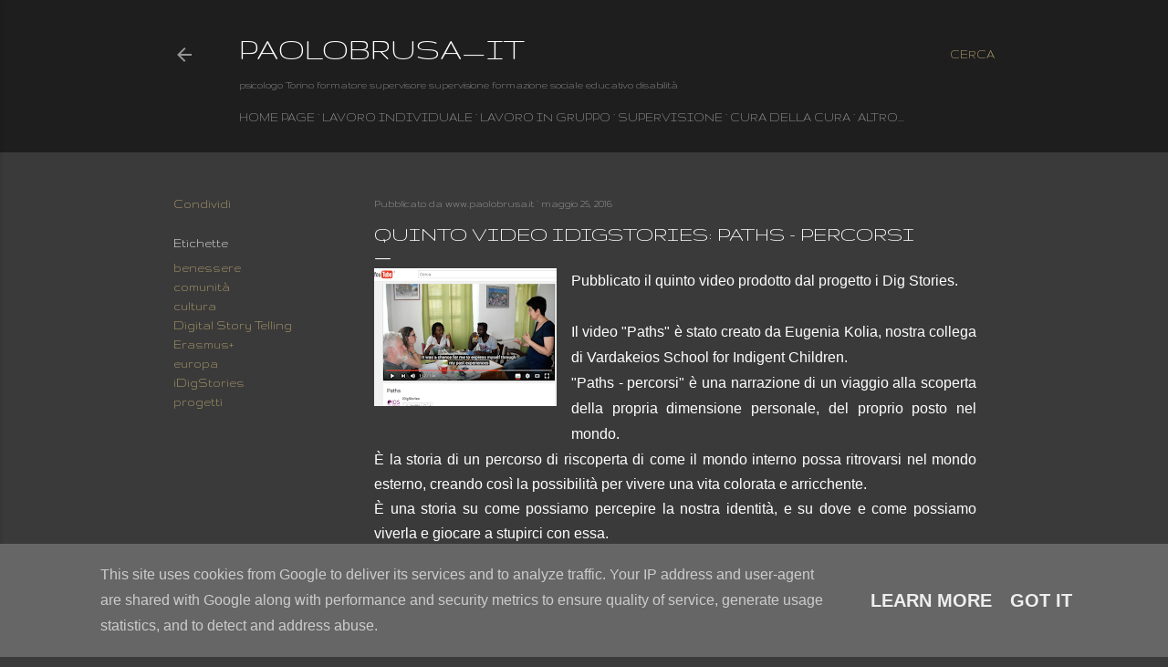

--- FILE ---
content_type: text/html; charset=UTF-8
request_url: http://www.paolobrusa.it/2016/05/quinto-video-idigstories-paths-percorsi.html
body_size: 29237
content:
<!DOCTYPE html>
<html dir='ltr' lang='it'>
<head>
<meta content='width=device-width, initial-scale=1' name='viewport'/>
<title>quinto video iDigStories: Paths - percorsi</title>
<meta content='text/html; charset=UTF-8' http-equiv='Content-Type'/>
<!-- Chrome, Firefox OS and Opera -->
<meta content='#3a3a3a' name='theme-color'/>
<!-- Windows Phone -->
<meta content='#3a3a3a' name='msapplication-navbutton-color'/>
<meta content='blogger' name='generator'/>
<link href='http://www.paolobrusa.it/favicon.ico' rel='icon' type='image/x-icon'/>
<link href='http://www.paolobrusa.it/2016/05/quinto-video-idigstories-paths-percorsi.html' rel='canonical'/>
<link rel="alternate" type="application/atom+xml" title="paolobrusa_it - Atom" href="http://www.paolobrusa.it/feeds/posts/default" />
<link rel="alternate" type="application/rss+xml" title="paolobrusa_it - RSS" href="http://www.paolobrusa.it/feeds/posts/default?alt=rss" />
<link rel="service.post" type="application/atom+xml" title="paolobrusa_it - Atom" href="https://www.blogger.com/feeds/7103459313351609748/posts/default" />

<link rel="alternate" type="application/atom+xml" title="paolobrusa_it - Atom" href="http://www.paolobrusa.it/feeds/8041649609428491630/comments/default" />
<!--Can't find substitution for tag [blog.ieCssRetrofitLinks]-->
<link href='https://blogger.googleusercontent.com/img/b/R29vZ2xl/AVvXsEjqbZPKETD9BrpbxGRVCVUWya0kRhyphenhyphenu1n5jy9511wVxUVdAHpt7vJ28A1AqhFRyRST-NjKjCCEKYanV-QMsb-z49DD939g6ocFbdCcmXjo0d3yiQLxcXVgE_hdW_yKWb9QgTWIhhzRQaeoq/s200/Schermata+2016-05-25+alle+08.43.33.png' rel='image_src'/>
<meta content='http://www.paolobrusa.it/2016/05/quinto-video-idigstories-paths-percorsi.html' property='og:url'/>
<meta content='quinto video iDigStories: Paths - percorsi' property='og:title'/>
<meta content='   Pubblicato il quinto video prodotto dal progetto i Dig Stories.    Il video &quot;Paths&quot; è stato creato da Eugenia Kolia, nostra collega di Va...' property='og:description'/>
<meta content='https://blogger.googleusercontent.com/img/b/R29vZ2xl/AVvXsEjqbZPKETD9BrpbxGRVCVUWya0kRhyphenhyphenu1n5jy9511wVxUVdAHpt7vJ28A1AqhFRyRST-NjKjCCEKYanV-QMsb-z49DD939g6ocFbdCcmXjo0d3yiQLxcXVgE_hdW_yKWb9QgTWIhhzRQaeoq/w1200-h630-p-k-no-nu/Schermata+2016-05-25+alle+08.43.33.png' property='og:image'/>
<style type='text/css'>@font-face{font-family:'EB Garamond';font-style:normal;font-weight:400;font-display:swap;src:url(//fonts.gstatic.com/s/ebgaramond/v32/SlGDmQSNjdsmc35JDF1K5E55YMjF_7DPuGi-6_RkCY9_WamXgHlIbvw.woff2)format('woff2');unicode-range:U+0460-052F,U+1C80-1C8A,U+20B4,U+2DE0-2DFF,U+A640-A69F,U+FE2E-FE2F;}@font-face{font-family:'EB Garamond';font-style:normal;font-weight:400;font-display:swap;src:url(//fonts.gstatic.com/s/ebgaramond/v32/SlGDmQSNjdsmc35JDF1K5E55YMjF_7DPuGi-6_RkAI9_WamXgHlIbvw.woff2)format('woff2');unicode-range:U+0301,U+0400-045F,U+0490-0491,U+04B0-04B1,U+2116;}@font-face{font-family:'EB Garamond';font-style:normal;font-weight:400;font-display:swap;src:url(//fonts.gstatic.com/s/ebgaramond/v32/SlGDmQSNjdsmc35JDF1K5E55YMjF_7DPuGi-6_RkCI9_WamXgHlIbvw.woff2)format('woff2');unicode-range:U+1F00-1FFF;}@font-face{font-family:'EB Garamond';font-style:normal;font-weight:400;font-display:swap;src:url(//fonts.gstatic.com/s/ebgaramond/v32/SlGDmQSNjdsmc35JDF1K5E55YMjF_7DPuGi-6_RkB49_WamXgHlIbvw.woff2)format('woff2');unicode-range:U+0370-0377,U+037A-037F,U+0384-038A,U+038C,U+038E-03A1,U+03A3-03FF;}@font-face{font-family:'EB Garamond';font-style:normal;font-weight:400;font-display:swap;src:url(//fonts.gstatic.com/s/ebgaramond/v32/SlGDmQSNjdsmc35JDF1K5E55YMjF_7DPuGi-6_RkC49_WamXgHlIbvw.woff2)format('woff2');unicode-range:U+0102-0103,U+0110-0111,U+0128-0129,U+0168-0169,U+01A0-01A1,U+01AF-01B0,U+0300-0301,U+0303-0304,U+0308-0309,U+0323,U+0329,U+1EA0-1EF9,U+20AB;}@font-face{font-family:'EB Garamond';font-style:normal;font-weight:400;font-display:swap;src:url(//fonts.gstatic.com/s/ebgaramond/v32/SlGDmQSNjdsmc35JDF1K5E55YMjF_7DPuGi-6_RkCo9_WamXgHlIbvw.woff2)format('woff2');unicode-range:U+0100-02BA,U+02BD-02C5,U+02C7-02CC,U+02CE-02D7,U+02DD-02FF,U+0304,U+0308,U+0329,U+1D00-1DBF,U+1E00-1E9F,U+1EF2-1EFF,U+2020,U+20A0-20AB,U+20AD-20C0,U+2113,U+2C60-2C7F,U+A720-A7FF;}@font-face{font-family:'EB Garamond';font-style:normal;font-weight:400;font-display:swap;src:url(//fonts.gstatic.com/s/ebgaramond/v32/SlGDmQSNjdsmc35JDF1K5E55YMjF_7DPuGi-6_RkBI9_WamXgHlI.woff2)format('woff2');unicode-range:U+0000-00FF,U+0131,U+0152-0153,U+02BB-02BC,U+02C6,U+02DA,U+02DC,U+0304,U+0308,U+0329,U+2000-206F,U+20AC,U+2122,U+2191,U+2193,U+2212,U+2215,U+FEFF,U+FFFD;}@font-face{font-family:'Gruppo';font-style:normal;font-weight:400;font-display:swap;src:url(//fonts.gstatic.com/s/gruppo/v23/WwkfxPmzE06v_ZW1UHrBGoIAUOo5.woff2)format('woff2');unicode-range:U+0100-02BA,U+02BD-02C5,U+02C7-02CC,U+02CE-02D7,U+02DD-02FF,U+0304,U+0308,U+0329,U+1D00-1DBF,U+1E00-1E9F,U+1EF2-1EFF,U+2020,U+20A0-20AB,U+20AD-20C0,U+2113,U+2C60-2C7F,U+A720-A7FF;}@font-face{font-family:'Gruppo';font-style:normal;font-weight:400;font-display:swap;src:url(//fonts.gstatic.com/s/gruppo/v23/WwkfxPmzE06v_ZW1XnrBGoIAUA.woff2)format('woff2');unicode-range:U+0000-00FF,U+0131,U+0152-0153,U+02BB-02BC,U+02C6,U+02DA,U+02DC,U+0304,U+0308,U+0329,U+2000-206F,U+20AC,U+2122,U+2191,U+2193,U+2212,U+2215,U+FEFF,U+FFFD;}@font-face{font-family:'Lora';font-style:normal;font-weight:400;font-display:swap;src:url(//fonts.gstatic.com/s/lora/v37/0QI6MX1D_JOuGQbT0gvTJPa787weuxJMkq18ndeYxZ2JTg.woff2)format('woff2');unicode-range:U+0460-052F,U+1C80-1C8A,U+20B4,U+2DE0-2DFF,U+A640-A69F,U+FE2E-FE2F;}@font-face{font-family:'Lora';font-style:normal;font-weight:400;font-display:swap;src:url(//fonts.gstatic.com/s/lora/v37/0QI6MX1D_JOuGQbT0gvTJPa787weuxJFkq18ndeYxZ2JTg.woff2)format('woff2');unicode-range:U+0301,U+0400-045F,U+0490-0491,U+04B0-04B1,U+2116;}@font-face{font-family:'Lora';font-style:normal;font-weight:400;font-display:swap;src:url(//fonts.gstatic.com/s/lora/v37/0QI6MX1D_JOuGQbT0gvTJPa787weuxI9kq18ndeYxZ2JTg.woff2)format('woff2');unicode-range:U+0302-0303,U+0305,U+0307-0308,U+0310,U+0312,U+0315,U+031A,U+0326-0327,U+032C,U+032F-0330,U+0332-0333,U+0338,U+033A,U+0346,U+034D,U+0391-03A1,U+03A3-03A9,U+03B1-03C9,U+03D1,U+03D5-03D6,U+03F0-03F1,U+03F4-03F5,U+2016-2017,U+2034-2038,U+203C,U+2040,U+2043,U+2047,U+2050,U+2057,U+205F,U+2070-2071,U+2074-208E,U+2090-209C,U+20D0-20DC,U+20E1,U+20E5-20EF,U+2100-2112,U+2114-2115,U+2117-2121,U+2123-214F,U+2190,U+2192,U+2194-21AE,U+21B0-21E5,U+21F1-21F2,U+21F4-2211,U+2213-2214,U+2216-22FF,U+2308-230B,U+2310,U+2319,U+231C-2321,U+2336-237A,U+237C,U+2395,U+239B-23B7,U+23D0,U+23DC-23E1,U+2474-2475,U+25AF,U+25B3,U+25B7,U+25BD,U+25C1,U+25CA,U+25CC,U+25FB,U+266D-266F,U+27C0-27FF,U+2900-2AFF,U+2B0E-2B11,U+2B30-2B4C,U+2BFE,U+3030,U+FF5B,U+FF5D,U+1D400-1D7FF,U+1EE00-1EEFF;}@font-face{font-family:'Lora';font-style:normal;font-weight:400;font-display:swap;src:url(//fonts.gstatic.com/s/lora/v37/0QI6MX1D_JOuGQbT0gvTJPa787weuxIvkq18ndeYxZ2JTg.woff2)format('woff2');unicode-range:U+0001-000C,U+000E-001F,U+007F-009F,U+20DD-20E0,U+20E2-20E4,U+2150-218F,U+2190,U+2192,U+2194-2199,U+21AF,U+21E6-21F0,U+21F3,U+2218-2219,U+2299,U+22C4-22C6,U+2300-243F,U+2440-244A,U+2460-24FF,U+25A0-27BF,U+2800-28FF,U+2921-2922,U+2981,U+29BF,U+29EB,U+2B00-2BFF,U+4DC0-4DFF,U+FFF9-FFFB,U+10140-1018E,U+10190-1019C,U+101A0,U+101D0-101FD,U+102E0-102FB,U+10E60-10E7E,U+1D2C0-1D2D3,U+1D2E0-1D37F,U+1F000-1F0FF,U+1F100-1F1AD,U+1F1E6-1F1FF,U+1F30D-1F30F,U+1F315,U+1F31C,U+1F31E,U+1F320-1F32C,U+1F336,U+1F378,U+1F37D,U+1F382,U+1F393-1F39F,U+1F3A7-1F3A8,U+1F3AC-1F3AF,U+1F3C2,U+1F3C4-1F3C6,U+1F3CA-1F3CE,U+1F3D4-1F3E0,U+1F3ED,U+1F3F1-1F3F3,U+1F3F5-1F3F7,U+1F408,U+1F415,U+1F41F,U+1F426,U+1F43F,U+1F441-1F442,U+1F444,U+1F446-1F449,U+1F44C-1F44E,U+1F453,U+1F46A,U+1F47D,U+1F4A3,U+1F4B0,U+1F4B3,U+1F4B9,U+1F4BB,U+1F4BF,U+1F4C8-1F4CB,U+1F4D6,U+1F4DA,U+1F4DF,U+1F4E3-1F4E6,U+1F4EA-1F4ED,U+1F4F7,U+1F4F9-1F4FB,U+1F4FD-1F4FE,U+1F503,U+1F507-1F50B,U+1F50D,U+1F512-1F513,U+1F53E-1F54A,U+1F54F-1F5FA,U+1F610,U+1F650-1F67F,U+1F687,U+1F68D,U+1F691,U+1F694,U+1F698,U+1F6AD,U+1F6B2,U+1F6B9-1F6BA,U+1F6BC,U+1F6C6-1F6CF,U+1F6D3-1F6D7,U+1F6E0-1F6EA,U+1F6F0-1F6F3,U+1F6F7-1F6FC,U+1F700-1F7FF,U+1F800-1F80B,U+1F810-1F847,U+1F850-1F859,U+1F860-1F887,U+1F890-1F8AD,U+1F8B0-1F8BB,U+1F8C0-1F8C1,U+1F900-1F90B,U+1F93B,U+1F946,U+1F984,U+1F996,U+1F9E9,U+1FA00-1FA6F,U+1FA70-1FA7C,U+1FA80-1FA89,U+1FA8F-1FAC6,U+1FACE-1FADC,U+1FADF-1FAE9,U+1FAF0-1FAF8,U+1FB00-1FBFF;}@font-face{font-family:'Lora';font-style:normal;font-weight:400;font-display:swap;src:url(//fonts.gstatic.com/s/lora/v37/0QI6MX1D_JOuGQbT0gvTJPa787weuxJOkq18ndeYxZ2JTg.woff2)format('woff2');unicode-range:U+0102-0103,U+0110-0111,U+0128-0129,U+0168-0169,U+01A0-01A1,U+01AF-01B0,U+0300-0301,U+0303-0304,U+0308-0309,U+0323,U+0329,U+1EA0-1EF9,U+20AB;}@font-face{font-family:'Lora';font-style:normal;font-weight:400;font-display:swap;src:url(//fonts.gstatic.com/s/lora/v37/0QI6MX1D_JOuGQbT0gvTJPa787weuxJPkq18ndeYxZ2JTg.woff2)format('woff2');unicode-range:U+0100-02BA,U+02BD-02C5,U+02C7-02CC,U+02CE-02D7,U+02DD-02FF,U+0304,U+0308,U+0329,U+1D00-1DBF,U+1E00-1E9F,U+1EF2-1EFF,U+2020,U+20A0-20AB,U+20AD-20C0,U+2113,U+2C60-2C7F,U+A720-A7FF;}@font-face{font-family:'Lora';font-style:normal;font-weight:400;font-display:swap;src:url(//fonts.gstatic.com/s/lora/v37/0QI6MX1D_JOuGQbT0gvTJPa787weuxJBkq18ndeYxZ0.woff2)format('woff2');unicode-range:U+0000-00FF,U+0131,U+0152-0153,U+02BB-02BC,U+02C6,U+02DA,U+02DC,U+0304,U+0308,U+0329,U+2000-206F,U+20AC,U+2122,U+2191,U+2193,U+2212,U+2215,U+FEFF,U+FFFD;}@font-face{font-family:'Montserrat';font-style:normal;font-weight:400;font-display:swap;src:url(//fonts.gstatic.com/s/montserrat/v31/JTUHjIg1_i6t8kCHKm4532VJOt5-QNFgpCtr6Hw0aXp-p7K4KLjztg.woff2)format('woff2');unicode-range:U+0460-052F,U+1C80-1C8A,U+20B4,U+2DE0-2DFF,U+A640-A69F,U+FE2E-FE2F;}@font-face{font-family:'Montserrat';font-style:normal;font-weight:400;font-display:swap;src:url(//fonts.gstatic.com/s/montserrat/v31/JTUHjIg1_i6t8kCHKm4532VJOt5-QNFgpCtr6Hw9aXp-p7K4KLjztg.woff2)format('woff2');unicode-range:U+0301,U+0400-045F,U+0490-0491,U+04B0-04B1,U+2116;}@font-face{font-family:'Montserrat';font-style:normal;font-weight:400;font-display:swap;src:url(//fonts.gstatic.com/s/montserrat/v31/JTUHjIg1_i6t8kCHKm4532VJOt5-QNFgpCtr6Hw2aXp-p7K4KLjztg.woff2)format('woff2');unicode-range:U+0102-0103,U+0110-0111,U+0128-0129,U+0168-0169,U+01A0-01A1,U+01AF-01B0,U+0300-0301,U+0303-0304,U+0308-0309,U+0323,U+0329,U+1EA0-1EF9,U+20AB;}@font-face{font-family:'Montserrat';font-style:normal;font-weight:400;font-display:swap;src:url(//fonts.gstatic.com/s/montserrat/v31/JTUHjIg1_i6t8kCHKm4532VJOt5-QNFgpCtr6Hw3aXp-p7K4KLjztg.woff2)format('woff2');unicode-range:U+0100-02BA,U+02BD-02C5,U+02C7-02CC,U+02CE-02D7,U+02DD-02FF,U+0304,U+0308,U+0329,U+1D00-1DBF,U+1E00-1E9F,U+1EF2-1EFF,U+2020,U+20A0-20AB,U+20AD-20C0,U+2113,U+2C60-2C7F,U+A720-A7FF;}@font-face{font-family:'Montserrat';font-style:normal;font-weight:400;font-display:swap;src:url(//fonts.gstatic.com/s/montserrat/v31/JTUHjIg1_i6t8kCHKm4532VJOt5-QNFgpCtr6Hw5aXp-p7K4KLg.woff2)format('woff2');unicode-range:U+0000-00FF,U+0131,U+0152-0153,U+02BB-02BC,U+02C6,U+02DA,U+02DC,U+0304,U+0308,U+0329,U+2000-206F,U+20AC,U+2122,U+2191,U+2193,U+2212,U+2215,U+FEFF,U+FFFD;}</style>
<style id='page-skin-1' type='text/css'><!--
/*! normalize.css v3.0.1 | MIT License | git.io/normalize */html{font-family:sans-serif;-ms-text-size-adjust:100%;-webkit-text-size-adjust:100%}body{margin:0}article,aside,details,figcaption,figure,footer,header,hgroup,main,nav,section,summary{display:block}audio,canvas,progress,video{display:inline-block;vertical-align:baseline}audio:not([controls]){display:none;height:0}[hidden],template{display:none}a{background:transparent}a:active,a:hover{outline:0}abbr[title]{border-bottom:1px dotted}b,strong{font-weight:bold}dfn{font-style:italic}h1{font-size:2em;margin:.67em 0}mark{background:#ff0;color:#000}small{font-size:80%}sub,sup{font-size:75%;line-height:0;position:relative;vertical-align:baseline}sup{top:-0.5em}sub{bottom:-0.25em}img{border:0}svg:not(:root){overflow:hidden}figure{margin:1em 40px}hr{-moz-box-sizing:content-box;box-sizing:content-box;height:0}pre{overflow:auto}code,kbd,pre,samp{font-family:monospace,monospace;font-size:1em}button,input,optgroup,select,textarea{color:inherit;font:inherit;margin:0}button{overflow:visible}button,select{text-transform:none}button,html input[type="button"],input[type="reset"],input[type="submit"]{-webkit-appearance:button;cursor:pointer}button[disabled],html input[disabled]{cursor:default}button::-moz-focus-inner,input::-moz-focus-inner{border:0;padding:0}input{line-height:normal}input[type="checkbox"],input[type="radio"]{box-sizing:border-box;padding:0}input[type="number"]::-webkit-inner-spin-button,input[type="number"]::-webkit-outer-spin-button{height:auto}input[type="search"]{-webkit-appearance:textfield;-moz-box-sizing:content-box;-webkit-box-sizing:content-box;box-sizing:content-box}input[type="search"]::-webkit-search-cancel-button,input[type="search"]::-webkit-search-decoration{-webkit-appearance:none}fieldset{border:1px solid #c0c0c0;margin:0 2px;padding:.35em .625em .75em}legend{border:0;padding:0}textarea{overflow:auto}optgroup{font-weight:bold}table{border-collapse:collapse;border-spacing:0}td,th{padding:0}
/*!************************************************
* Blogger Template Style
* Name: Soho
**************************************************/
body{
overflow-wrap:break-word;
word-break:break-word;
word-wrap:break-word
}
.hidden{
display:none
}
.invisible{
visibility:hidden
}
.container::after,.float-container::after{
clear:both;
content:"";
display:table
}
.clearboth{
clear:both
}
#comments .comment .comment-actions,.subscribe-popup .FollowByEmail .follow-by-email-submit{
background:0 0;
border:0;
box-shadow:none;
color:#bca772;
cursor:pointer;
font-size:14px;
font-weight:700;
outline:0;
text-decoration:none;
text-transform:uppercase;
width:auto
}
.dim-overlay{
background-color:rgba(0,0,0,.54);
height:100vh;
left:0;
position:fixed;
top:0;
width:100%
}
#sharing-dim-overlay{
background-color:transparent
}
input::-ms-clear{
display:none
}
.blogger-logo,.svg-icon-24.blogger-logo{
fill:#ff9800;
opacity:1
}
.loading-spinner-large{
-webkit-animation:mspin-rotate 1.568s infinite linear;
animation:mspin-rotate 1.568s infinite linear;
height:48px;
overflow:hidden;
position:absolute;
width:48px;
z-index:200
}
.loading-spinner-large>div{
-webkit-animation:mspin-revrot 5332ms infinite steps(4);
animation:mspin-revrot 5332ms infinite steps(4)
}
.loading-spinner-large>div>div{
-webkit-animation:mspin-singlecolor-large-film 1333ms infinite steps(81);
animation:mspin-singlecolor-large-film 1333ms infinite steps(81);
background-size:100%;
height:48px;
width:3888px
}
.mspin-black-large>div>div,.mspin-grey_54-large>div>div{
background-image:url(https://www.blogblog.com/indie/mspin_black_large.svg)
}
.mspin-white-large>div>div{
background-image:url(https://www.blogblog.com/indie/mspin_white_large.svg)
}
.mspin-grey_54-large{
opacity:.54
}
@-webkit-keyframes mspin-singlecolor-large-film{
from{
-webkit-transform:translateX(0);
transform:translateX(0)
}
to{
-webkit-transform:translateX(-3888px);
transform:translateX(-3888px)
}
}
@keyframes mspin-singlecolor-large-film{
from{
-webkit-transform:translateX(0);
transform:translateX(0)
}
to{
-webkit-transform:translateX(-3888px);
transform:translateX(-3888px)
}
}
@-webkit-keyframes mspin-rotate{
from{
-webkit-transform:rotate(0);
transform:rotate(0)
}
to{
-webkit-transform:rotate(360deg);
transform:rotate(360deg)
}
}
@keyframes mspin-rotate{
from{
-webkit-transform:rotate(0);
transform:rotate(0)
}
to{
-webkit-transform:rotate(360deg);
transform:rotate(360deg)
}
}
@-webkit-keyframes mspin-revrot{
from{
-webkit-transform:rotate(0);
transform:rotate(0)
}
to{
-webkit-transform:rotate(-360deg);
transform:rotate(-360deg)
}
}
@keyframes mspin-revrot{
from{
-webkit-transform:rotate(0);
transform:rotate(0)
}
to{
-webkit-transform:rotate(-360deg);
transform:rotate(-360deg)
}
}
.skip-navigation{
background-color:#fff;
box-sizing:border-box;
color:#000;
display:block;
height:0;
left:0;
line-height:50px;
overflow:hidden;
padding-top:0;
position:fixed;
text-align:center;
top:0;
-webkit-transition:box-shadow .3s,height .3s,padding-top .3s;
transition:box-shadow .3s,height .3s,padding-top .3s;
width:100%;
z-index:900
}
.skip-navigation:focus{
box-shadow:0 4px 5px 0 rgba(0,0,0,.14),0 1px 10px 0 rgba(0,0,0,.12),0 2px 4px -1px rgba(0,0,0,.2);
height:50px
}
#main{
outline:0
}
.main-heading{
position:absolute;
clip:rect(1px,1px,1px,1px);
padding:0;
border:0;
height:1px;
width:1px;
overflow:hidden
}
.Attribution{
margin-top:1em;
text-align:center
}
.Attribution .blogger img,.Attribution .blogger svg{
vertical-align:bottom
}
.Attribution .blogger img{
margin-right:.5em
}
.Attribution div{
line-height:24px;
margin-top:.5em
}
.Attribution .copyright,.Attribution .image-attribution{
font-size:.7em;
margin-top:1.5em
}
.BLOG_mobile_video_class{
display:none
}
.bg-photo{
background-attachment:scroll!important
}
body .CSS_LIGHTBOX{
z-index:900
}
.extendable .show-less,.extendable .show-more{
border-color:#bca772;
color:#bca772;
margin-top:8px
}
.extendable .show-less.hidden,.extendable .show-more.hidden{
display:none
}
.inline-ad{
display:none;
max-width:100%;
overflow:hidden
}
.adsbygoogle{
display:block
}
#cookieChoiceInfo{
bottom:0;
top:auto
}
iframe.b-hbp-video{
border:0
}
.post-body img{
max-width:100%
}
.post-body iframe{
max-width:100%
}
.post-body a[imageanchor="1"]{
display:inline-block
}
.byline{
margin-right:1em
}
.byline:last-child{
margin-right:0
}
.link-copied-dialog{
max-width:520px;
outline:0
}
.link-copied-dialog .modal-dialog-buttons{
margin-top:8px
}
.link-copied-dialog .goog-buttonset-default{
background:0 0;
border:0
}
.link-copied-dialog .goog-buttonset-default:focus{
outline:0
}
.paging-control-container{
margin-bottom:16px
}
.paging-control-container .paging-control{
display:inline-block
}
.paging-control-container .comment-range-text::after,.paging-control-container .paging-control{
color:#bca772
}
.paging-control-container .comment-range-text,.paging-control-container .paging-control{
margin-right:8px
}
.paging-control-container .comment-range-text::after,.paging-control-container .paging-control::after{
content:"\b7";
cursor:default;
padding-left:8px;
pointer-events:none
}
.paging-control-container .comment-range-text:last-child::after,.paging-control-container .paging-control:last-child::after{
content:none
}
.byline.reactions iframe{
height:20px
}
.b-notification{
color:#000;
background-color:#fff;
border-bottom:solid 1px #000;
box-sizing:border-box;
padding:16px 32px;
text-align:center
}
.b-notification.visible{
-webkit-transition:margin-top .3s cubic-bezier(.4,0,.2,1);
transition:margin-top .3s cubic-bezier(.4,0,.2,1)
}
.b-notification.invisible{
position:absolute
}
.b-notification-close{
position:absolute;
right:8px;
top:8px
}
.no-posts-message{
line-height:40px;
text-align:center
}
@media screen and (max-width:1140px){
body.item-view .post-body a[imageanchor="1"][style*="float: left;"],body.item-view .post-body a[imageanchor="1"][style*="float: right;"]{
float:none!important;
clear:none!important
}
body.item-view .post-body a[imageanchor="1"] img{
display:block;
height:auto;
margin:0 auto
}
body.item-view .post-body>.separator:first-child>a[imageanchor="1"]:first-child{
margin-top:20px
}
.post-body a[imageanchor]{
display:block
}
body.item-view .post-body a[imageanchor="1"]{
margin-left:0!important;
margin-right:0!important
}
body.item-view .post-body a[imageanchor="1"]+a[imageanchor="1"]{
margin-top:16px
}
}
.item-control{
display:none
}
#comments{
border-top:1px dashed rgba(0,0,0,.54);
margin-top:20px;
padding:20px
}
#comments .comment-thread ol{
margin:0;
padding-left:0;
padding-left:0
}
#comments .comment .comment-replybox-single,#comments .comment-thread .comment-replies{
margin-left:60px
}
#comments .comment-thread .thread-count{
display:none
}
#comments .comment{
list-style-type:none;
padding:0 0 30px;
position:relative
}
#comments .comment .comment{
padding-bottom:8px
}
.comment .avatar-image-container{
position:absolute
}
.comment .avatar-image-container img{
border-radius:50%
}
.avatar-image-container svg,.comment .avatar-image-container .avatar-icon{
border-radius:50%;
border:solid 1px #ffffff;
box-sizing:border-box;
fill:#ffffff;
height:35px;
margin:0;
padding:7px;
width:35px
}
.comment .comment-block{
margin-top:10px;
margin-left:60px;
padding-bottom:0
}
#comments .comment-author-header-wrapper{
margin-left:40px
}
#comments .comment .thread-expanded .comment-block{
padding-bottom:20px
}
#comments .comment .comment-header .user,#comments .comment .comment-header .user a{
color:#ffffff;
font-style:normal;
font-weight:700
}
#comments .comment .comment-actions{
bottom:0;
margin-bottom:15px;
position:absolute
}
#comments .comment .comment-actions>*{
margin-right:8px
}
#comments .comment .comment-header .datetime{
bottom:0;
color:rgba(255, 255, 255, 0.54);
display:inline-block;
font-size:13px;
font-style:italic;
margin-left:8px
}
#comments .comment .comment-footer .comment-timestamp a,#comments .comment .comment-header .datetime a{
color:rgba(255, 255, 255, 0.54)
}
#comments .comment .comment-content,.comment .comment-body{
margin-top:12px;
word-break:break-word
}
.comment-body{
margin-bottom:12px
}
#comments.embed[data-num-comments="0"]{
border:0;
margin-top:0;
padding-top:0
}
#comments.embed[data-num-comments="0"] #comment-post-message,#comments.embed[data-num-comments="0"] div.comment-form>p,#comments.embed[data-num-comments="0"] p.comment-footer{
display:none
}
#comment-editor-src{
display:none
}
.comments .comments-content .loadmore.loaded{
max-height:0;
opacity:0;
overflow:hidden
}
.extendable .remaining-items{
height:0;
overflow:hidden;
-webkit-transition:height .3s cubic-bezier(.4,0,.2,1);
transition:height .3s cubic-bezier(.4,0,.2,1)
}
.extendable .remaining-items.expanded{
height:auto
}
.svg-icon-24,.svg-icon-24-button{
cursor:pointer;
height:24px;
width:24px;
min-width:24px
}
.touch-icon{
margin:-12px;
padding:12px
}
.touch-icon:active,.touch-icon:focus{
background-color:rgba(153,153,153,.4);
border-radius:50%
}
svg:not(:root).touch-icon{
overflow:visible
}
html[dir=rtl] .rtl-reversible-icon{
-webkit-transform:scaleX(-1);
-ms-transform:scaleX(-1);
transform:scaleX(-1)
}
.svg-icon-24-button,.touch-icon-button{
background:0 0;
border:0;
margin:0;
outline:0;
padding:0
}
.touch-icon-button .touch-icon:active,.touch-icon-button .touch-icon:focus{
background-color:transparent
}
.touch-icon-button:active .touch-icon,.touch-icon-button:focus .touch-icon{
background-color:rgba(153,153,153,.4);
border-radius:50%
}
.Profile .default-avatar-wrapper .avatar-icon{
border-radius:50%;
border:solid 1px #ffffff;
box-sizing:border-box;
fill:#ffffff;
margin:0
}
.Profile .individual .default-avatar-wrapper .avatar-icon{
padding:25px
}
.Profile .individual .avatar-icon,.Profile .individual .profile-img{
height:120px;
width:120px
}
.Profile .team .default-avatar-wrapper .avatar-icon{
padding:8px
}
.Profile .team .avatar-icon,.Profile .team .default-avatar-wrapper,.Profile .team .profile-img{
height:40px;
width:40px
}
.snippet-container{
margin:0;
position:relative;
overflow:hidden
}
.snippet-fade{
bottom:0;
box-sizing:border-box;
position:absolute;
width:96px
}
.snippet-fade{
right:0
}
.snippet-fade:after{
content:"\2026"
}
.snippet-fade:after{
float:right
}
.centered-top-container.sticky{
left:0;
position:fixed;
right:0;
top:0;
width:auto;
z-index:50;
-webkit-transition-property:opacity,-webkit-transform;
transition-property:opacity,-webkit-transform;
transition-property:transform,opacity;
transition-property:transform,opacity,-webkit-transform;
-webkit-transition-duration:.2s;
transition-duration:.2s;
-webkit-transition-timing-function:cubic-bezier(.4,0,.2,1);
transition-timing-function:cubic-bezier(.4,0,.2,1)
}
.centered-top-placeholder{
display:none
}
.collapsed-header .centered-top-placeholder{
display:block
}
.centered-top-container .Header .replaced h1,.centered-top-placeholder .Header .replaced h1{
display:none
}
.centered-top-container.sticky .Header .replaced h1{
display:block
}
.centered-top-container.sticky .Header .header-widget{
background:0 0
}
.centered-top-container.sticky .Header .header-image-wrapper{
display:none
}
.centered-top-container img,.centered-top-placeholder img{
max-width:100%
}
.collapsible{
-webkit-transition:height .3s cubic-bezier(.4,0,.2,1);
transition:height .3s cubic-bezier(.4,0,.2,1)
}
.collapsible,.collapsible>summary{
display:block;
overflow:hidden
}
.collapsible>:not(summary){
display:none
}
.collapsible[open]>:not(summary){
display:block
}
.collapsible:focus,.collapsible>summary:focus{
outline:0
}
.collapsible>summary{
cursor:pointer;
display:block;
padding:0
}
.collapsible:focus>summary,.collapsible>summary:focus{
background-color:transparent
}
.collapsible>summary::-webkit-details-marker{
display:none
}
.collapsible-title{
-webkit-box-align:center;
-webkit-align-items:center;
-ms-flex-align:center;
align-items:center;
display:-webkit-box;
display:-webkit-flex;
display:-ms-flexbox;
display:flex
}
.collapsible-title .title{
-webkit-box-flex:1;
-webkit-flex:1 1 auto;
-ms-flex:1 1 auto;
flex:1 1 auto;
-webkit-box-ordinal-group:1;
-webkit-order:0;
-ms-flex-order:0;
order:0;
overflow:hidden;
text-overflow:ellipsis;
white-space:nowrap
}
.collapsible-title .chevron-down,.collapsible[open] .collapsible-title .chevron-up{
display:block
}
.collapsible-title .chevron-up,.collapsible[open] .collapsible-title .chevron-down{
display:none
}
.flat-button{
cursor:pointer;
display:inline-block;
font-weight:700;
text-transform:uppercase;
border-radius:2px;
padding:8px;
margin:-8px
}
.flat-icon-button{
background:0 0;
border:0;
margin:0;
outline:0;
padding:0;
margin:-12px;
padding:12px;
cursor:pointer;
box-sizing:content-box;
display:inline-block;
line-height:0
}
.flat-icon-button,.flat-icon-button .splash-wrapper{
border-radius:50%
}
.flat-icon-button .splash.animate{
-webkit-animation-duration:.3s;
animation-duration:.3s
}
.overflowable-container{
max-height:28px;
overflow:hidden;
position:relative
}
.overflow-button{
cursor:pointer
}
#overflowable-dim-overlay{
background:0 0
}
.overflow-popup{
box-shadow:0 2px 2px 0 rgba(0,0,0,.14),0 3px 1px -2px rgba(0,0,0,.2),0 1px 5px 0 rgba(0,0,0,.12);
background-color:#1e1e1e;
left:0;
max-width:calc(100% - 32px);
position:absolute;
top:0;
visibility:hidden;
z-index:101
}
.overflow-popup ul{
list-style:none
}
.overflow-popup .tabs li,.overflow-popup li{
display:block;
height:auto
}
.overflow-popup .tabs li{
padding-left:0;
padding-right:0
}
.overflow-button.hidden,.overflow-popup .tabs li.hidden,.overflow-popup li.hidden{
display:none
}
.search{
display:-webkit-box;
display:-webkit-flex;
display:-ms-flexbox;
display:flex;
line-height:24px;
width:24px
}
.search.focused{
width:100%
}
.search.focused .section{
width:100%
}
.search form{
z-index:101
}
.search h3{
display:none
}
.search form{
display:-webkit-box;
display:-webkit-flex;
display:-ms-flexbox;
display:flex;
-webkit-box-flex:1;
-webkit-flex:1 0 0;
-ms-flex:1 0 0px;
flex:1 0 0;
border-bottom:solid 1px transparent;
padding-bottom:8px
}
.search form>*{
display:none
}
.search.focused form>*{
display:block
}
.search .search-input label{
display:none
}
.centered-top-placeholder.cloned .search form{
z-index:30
}
.search.focused form{
border-color:rgba(255, 255, 255, 0.54);
position:relative;
width:auto
}
.collapsed-header .centered-top-container .search.focused form{
border-bottom-color:transparent
}
.search-expand{
-webkit-box-flex:0;
-webkit-flex:0 0 auto;
-ms-flex:0 0 auto;
flex:0 0 auto
}
.search-expand-text{
display:none
}
.search-close{
display:inline;
vertical-align:middle
}
.search-input{
-webkit-box-flex:1;
-webkit-flex:1 0 1px;
-ms-flex:1 0 1px;
flex:1 0 1px
}
.search-input input{
background:0 0;
border:0;
box-sizing:border-box;
color:rgba(255, 255, 255, 0.54);
display:inline-block;
outline:0;
width:calc(100% - 48px)
}
.search-input input.no-cursor{
color:transparent;
text-shadow:0 0 0 rgba(255, 255, 255, 0.54)
}
.collapsed-header .centered-top-container .search-action,.collapsed-header .centered-top-container .search-input input{
color:rgba(255, 255, 255, 0.54)
}
.collapsed-header .centered-top-container .search-input input.no-cursor{
color:transparent;
text-shadow:0 0 0 rgba(255, 255, 255, 0.54)
}
.collapsed-header .centered-top-container .search-input input.no-cursor:focus,.search-input input.no-cursor:focus{
outline:0
}
.search-focused>*{
visibility:hidden
}
.search-focused .search,.search-focused .search-icon{
visibility:visible
}
.search.focused .search-action{
display:block
}
.search.focused .search-action:disabled{
opacity:.3
}
.widget.Sharing .sharing-button{
display:none
}
.widget.Sharing .sharing-buttons li{
padding:0
}
.widget.Sharing .sharing-buttons li span{
display:none
}
.post-share-buttons{
position:relative
}
.centered-bottom .share-buttons .svg-icon-24,.share-buttons .svg-icon-24{
fill:#ffffff
}
.sharing-open.touch-icon-button:active .touch-icon,.sharing-open.touch-icon-button:focus .touch-icon{
background-color:transparent
}
.share-buttons{
background-color:#3a3a3a;
border-radius:2px;
box-shadow:0 2px 2px 0 rgba(0,0,0,.14),0 3px 1px -2px rgba(0,0,0,.2),0 1px 5px 0 rgba(0,0,0,.12);
color:#ffffff;
list-style:none;
margin:0;
padding:8px 0;
position:absolute;
top:-11px;
min-width:200px;
z-index:101
}
.share-buttons.hidden{
display:none
}
.sharing-button{
background:0 0;
border:0;
margin:0;
outline:0;
padding:0;
cursor:pointer
}
.share-buttons li{
margin:0;
height:48px
}
.share-buttons li:last-child{
margin-bottom:0
}
.share-buttons li .sharing-platform-button{
box-sizing:border-box;
cursor:pointer;
display:block;
height:100%;
margin-bottom:0;
padding:0 16px;
position:relative;
width:100%
}
.share-buttons li .sharing-platform-button:focus,.share-buttons li .sharing-platform-button:hover{
background-color:rgba(128,128,128,.1);
outline:0
}
.share-buttons li svg[class*=" sharing-"],.share-buttons li svg[class^=sharing-]{
position:absolute;
top:10px
}
.share-buttons li span.sharing-platform-button{
position:relative;
top:0
}
.share-buttons li .platform-sharing-text{
display:block;
font-size:16px;
line-height:48px;
white-space:nowrap
}
.share-buttons li .platform-sharing-text{
margin-left:56px
}
.sidebar-container{
background-color:#f7f7f7;
max-width:284px;
overflow-y:auto;
-webkit-transition-property:-webkit-transform;
transition-property:-webkit-transform;
transition-property:transform;
transition-property:transform,-webkit-transform;
-webkit-transition-duration:.3s;
transition-duration:.3s;
-webkit-transition-timing-function:cubic-bezier(0,0,.2,1);
transition-timing-function:cubic-bezier(0,0,.2,1);
width:284px;
z-index:101;
-webkit-overflow-scrolling:touch
}
.sidebar-container .navigation{
line-height:0;
padding:16px
}
.sidebar-container .sidebar-back{
cursor:pointer
}
.sidebar-container .widget{
background:0 0;
margin:0 16px;
padding:16px 0
}
.sidebar-container .widget .title{
color:rgba(255, 255, 255, 0.54);
margin:0
}
.sidebar-container .widget ul{
list-style:none;
margin:0;
padding:0
}
.sidebar-container .widget ul ul{
margin-left:1em
}
.sidebar-container .widget li{
font-size:16px;
line-height:normal
}
.sidebar-container .widget+.widget{
border-top:1px dashed rgba(255, 255, 255, 0.54)
}
.BlogArchive li{
margin:16px 0
}
.BlogArchive li:last-child{
margin-bottom:0
}
.Label li a{
display:inline-block
}
.BlogArchive .post-count,.Label .label-count{
float:right;
margin-left:.25em
}
.BlogArchive .post-count::before,.Label .label-count::before{
content:"("
}
.BlogArchive .post-count::after,.Label .label-count::after{
content:")"
}
.widget.Translate .skiptranslate>div{
display:block!important
}
.widget.Profile .profile-link{
display:-webkit-box;
display:-webkit-flex;
display:-ms-flexbox;
display:flex
}
.widget.Profile .team-member .default-avatar-wrapper,.widget.Profile .team-member .profile-img{
-webkit-box-flex:0;
-webkit-flex:0 0 auto;
-ms-flex:0 0 auto;
flex:0 0 auto;
margin-right:1em
}
.widget.Profile .individual .profile-link{
-webkit-box-orient:vertical;
-webkit-box-direction:normal;
-webkit-flex-direction:column;
-ms-flex-direction:column;
flex-direction:column
}
.widget.Profile .team .profile-link .profile-name{
-webkit-align-self:center;
-ms-flex-item-align:center;
align-self:center;
display:block;
-webkit-box-flex:1;
-webkit-flex:1 1 auto;
-ms-flex:1 1 auto;
flex:1 1 auto
}
.dim-overlay{
background-color:rgba(0,0,0,.54);
z-index:100
}
body.sidebar-visible{
overflow-y:hidden
}
@media screen and (max-width:1417px){
.sidebar-container{
bottom:0;
position:fixed;
top:0;
left:0;
right:auto
}
.sidebar-container.sidebar-invisible{
-webkit-transition-timing-function:cubic-bezier(.4,0,.6,1);
transition-timing-function:cubic-bezier(.4,0,.6,1)
}
html[dir=ltr] .sidebar-container.sidebar-invisible{
-webkit-transform:translateX(-284px);
-ms-transform:translateX(-284px);
transform:translateX(-284px)
}
html[dir=rtl] .sidebar-container.sidebar-invisible{
-webkit-transform:translateX(284px);
-ms-transform:translateX(284px);
transform:translateX(284px)
}
}
@media screen and (min-width:1418px){
.sidebar-container{
position:absolute;
top:0;
left:0;
right:auto
}
.sidebar-container .navigation{
display:none
}
}
.dialog{
box-shadow:0 2px 2px 0 rgba(0,0,0,.14),0 3px 1px -2px rgba(0,0,0,.2),0 1px 5px 0 rgba(0,0,0,.12);
background:#3a3a3a;
box-sizing:border-box;
color:#ffffff;
padding:30px;
position:fixed;
text-align:center;
width:calc(100% - 24px);
z-index:101
}
.dialog input[type=email],.dialog input[type=text]{
background-color:transparent;
border:0;
border-bottom:solid 1px rgba(255,255,255,.12);
color:#ffffff;
display:block;
font-family:EB Garamond, serif;
font-size:16px;
line-height:24px;
margin:auto;
padding-bottom:7px;
outline:0;
text-align:center;
width:100%
}
.dialog input[type=email]::-webkit-input-placeholder,.dialog input[type=text]::-webkit-input-placeholder{
color:#ffffff
}
.dialog input[type=email]::-moz-placeholder,.dialog input[type=text]::-moz-placeholder{
color:#ffffff
}
.dialog input[type=email]:-ms-input-placeholder,.dialog input[type=text]:-ms-input-placeholder{
color:#ffffff
}
.dialog input[type=email]::-ms-input-placeholder,.dialog input[type=text]::-ms-input-placeholder{
color:#ffffff
}
.dialog input[type=email]::placeholder,.dialog input[type=text]::placeholder{
color:#ffffff
}
.dialog input[type=email]:focus,.dialog input[type=text]:focus{
border-bottom:solid 2px #bca772;
padding-bottom:6px
}
.dialog input.no-cursor{
color:transparent;
text-shadow:0 0 0 #ffffff
}
.dialog input.no-cursor:focus{
outline:0
}
.dialog input.no-cursor:focus{
outline:0
}
.dialog input[type=submit]{
font-family:EB Garamond, serif
}
.dialog .goog-buttonset-default{
color:#bca772
}
.subscribe-popup{
max-width:364px
}
.subscribe-popup h3{
color:#ffffff;
font-size:1.8em;
margin-top:0
}
.subscribe-popup .FollowByEmail h3{
display:none
}
.subscribe-popup .FollowByEmail .follow-by-email-submit{
color:#bca772;
display:inline-block;
margin:0 auto;
margin-top:24px;
width:auto;
white-space:normal
}
.subscribe-popup .FollowByEmail .follow-by-email-submit:disabled{
cursor:default;
opacity:.3
}
@media (max-width:800px){
.blog-name div.widget.Subscribe{
margin-bottom:16px
}
body.item-view .blog-name div.widget.Subscribe{
margin:8px auto 16px auto;
width:100%
}
}
body#layout .bg-photo,body#layout .bg-photo-overlay{
display:none
}
body#layout .page_body{
padding:0;
position:relative;
top:0
}
body#layout .page{
display:inline-block;
left:inherit;
position:relative;
vertical-align:top;
width:540px
}
body#layout .centered{
max-width:954px
}
body#layout .navigation{
display:none
}
body#layout .sidebar-container{
display:inline-block;
width:40%
}
body#layout .hamburger-menu,body#layout .search{
display:none
}
body{
background-color:#3a3a3a;
color:#ffffff;
font:normal 400 20px EB Garamond, serif;
height:100%;
margin:0;
min-height:100vh
}
h1,h2,h3,h4,h5,h6{
font-weight:400
}
a{
color:#bca772;
text-decoration:none
}
.dim-overlay{
z-index:100
}
body.sidebar-visible .page_body{
overflow-y:scroll
}
.widget .title{
color:rgba(255, 255, 255, 0.54);
font:normal normal 12px Gruppo
}
.extendable .show-less,.extendable .show-more{
color:#bca772;
font:normal normal 12px Gruppo;
margin:12px -8px 0 -8px;
text-transform:uppercase
}
.footer .widget,.main .widget{
margin:50px 0
}
.main .widget .title{
text-transform:uppercase
}
.inline-ad{
display:block;
margin-top:50px
}
.adsbygoogle{
text-align:center
}
.page_body{
display:-webkit-box;
display:-webkit-flex;
display:-ms-flexbox;
display:flex;
-webkit-box-orient:vertical;
-webkit-box-direction:normal;
-webkit-flex-direction:column;
-ms-flex-direction:column;
flex-direction:column;
min-height:100vh;
position:relative;
z-index:20
}
.page_body>*{
-webkit-box-flex:0;
-webkit-flex:0 0 auto;
-ms-flex:0 0 auto;
flex:0 0 auto
}
.page_body>#footer{
margin-top:auto
}
.centered-bottom,.centered-top{
margin:0 32px;
max-width:100%
}
.centered-top{
padding-bottom:12px;
padding-top:12px
}
.sticky .centered-top{
padding-bottom:0;
padding-top:0
}
.centered-top-container,.centered-top-placeholder{
background:#1e1e1e
}
.centered-top{
display:-webkit-box;
display:-webkit-flex;
display:-ms-flexbox;
display:flex;
-webkit-flex-wrap:wrap;
-ms-flex-wrap:wrap;
flex-wrap:wrap;
-webkit-box-pack:justify;
-webkit-justify-content:space-between;
-ms-flex-pack:justify;
justify-content:space-between;
position:relative
}
.sticky .centered-top{
-webkit-flex-wrap:nowrap;
-ms-flex-wrap:nowrap;
flex-wrap:nowrap
}
.centered-top-container .svg-icon-24,.centered-top-placeholder .svg-icon-24{
fill:rgba(255, 255, 255, 0.54)
}
.back-button-container,.hamburger-menu-container{
-webkit-box-flex:0;
-webkit-flex:0 0 auto;
-ms-flex:0 0 auto;
flex:0 0 auto;
height:48px;
-webkit-box-ordinal-group:2;
-webkit-order:1;
-ms-flex-order:1;
order:1
}
.sticky .back-button-container,.sticky .hamburger-menu-container{
-webkit-box-ordinal-group:2;
-webkit-order:1;
-ms-flex-order:1;
order:1
}
.back-button,.hamburger-menu,.search-expand-icon{
cursor:pointer;
margin-top:0
}
.search{
-webkit-box-align:start;
-webkit-align-items:flex-start;
-ms-flex-align:start;
align-items:flex-start;
-webkit-box-flex:0;
-webkit-flex:0 0 auto;
-ms-flex:0 0 auto;
flex:0 0 auto;
height:48px;
margin-left:24px;
-webkit-box-ordinal-group:4;
-webkit-order:3;
-ms-flex-order:3;
order:3
}
.search,.search.focused{
width:auto
}
.search.focused{
position:static
}
.sticky .search{
display:none;
-webkit-box-ordinal-group:5;
-webkit-order:4;
-ms-flex-order:4;
order:4
}
.search .section{
right:0;
margin-top:12px;
position:absolute;
top:12px;
width:0
}
.sticky .search .section{
top:0
}
.search-expand{
background:0 0;
border:0;
margin:0;
outline:0;
padding:0;
color:#bca772;
cursor:pointer;
-webkit-box-flex:0;
-webkit-flex:0 0 auto;
-ms-flex:0 0 auto;
flex:0 0 auto;
font:normal normal 12px Gruppo;
text-transform:uppercase;
word-break:normal
}
.search.focused .search-expand{
visibility:hidden
}
.search .dim-overlay{
background:0 0
}
.search.focused .section{
max-width:400px
}
.search.focused form{
border-color:rgba(255, 255, 255, 0.54);
height:24px
}
.search.focused .search-input{
display:-webkit-box;
display:-webkit-flex;
display:-ms-flexbox;
display:flex;
-webkit-box-flex:1;
-webkit-flex:1 1 auto;
-ms-flex:1 1 auto;
flex:1 1 auto
}
.search-input input{
-webkit-box-flex:1;
-webkit-flex:1 1 auto;
-ms-flex:1 1 auto;
flex:1 1 auto;
font:normal normal 16px Gruppo
}
.search input[type=submit]{
display:none
}
.subscribe-section-container{
-webkit-box-flex:1;
-webkit-flex:1 0 auto;
-ms-flex:1 0 auto;
flex:1 0 auto;
margin-left:24px;
-webkit-box-ordinal-group:3;
-webkit-order:2;
-ms-flex-order:2;
order:2;
text-align:right
}
.sticky .subscribe-section-container{
-webkit-box-flex:0;
-webkit-flex:0 0 auto;
-ms-flex:0 0 auto;
flex:0 0 auto;
-webkit-box-ordinal-group:4;
-webkit-order:3;
-ms-flex-order:3;
order:3
}
.subscribe-button{
background:0 0;
border:0;
margin:0;
outline:0;
padding:0;
color:#bca772;
cursor:pointer;
display:inline-block;
font:normal normal 12px Gruppo;
line-height:48px;
margin:0;
text-transform:uppercase;
word-break:normal
}
.subscribe-popup h3{
color:rgba(255, 255, 255, 0.54);
font:normal normal 12px Gruppo;
margin-bottom:24px;
text-transform:uppercase
}
.subscribe-popup div.widget.FollowByEmail .follow-by-email-address{
color:#ffffff;
font:normal normal 12px Gruppo
}
.subscribe-popup div.widget.FollowByEmail .follow-by-email-submit{
color:#bca772;
font:normal normal 12px Gruppo;
margin-top:24px;
text-transform:uppercase
}
.blog-name{
-webkit-box-flex:1;
-webkit-flex:1 1 100%;
-ms-flex:1 1 100%;
flex:1 1 100%;
-webkit-box-ordinal-group:5;
-webkit-order:4;
-ms-flex-order:4;
order:4;
overflow:hidden
}
.sticky .blog-name{
-webkit-box-flex:1;
-webkit-flex:1 1 auto;
-ms-flex:1 1 auto;
flex:1 1 auto;
margin:0 12px;
-webkit-box-ordinal-group:3;
-webkit-order:2;
-ms-flex-order:2;
order:2
}
body.search-view .centered-top.search-focused .blog-name{
display:none
}
.widget.Header h1{
font:normal normal 18px Gruppo;
margin:0;
text-transform:uppercase
}
.widget.Header h1,.widget.Header h1 a{
color:#ffffff
}
.widget.Header p{
color:rgba(255, 255, 255, 0.54);
font:normal normal 12px Gruppo;
line-height:1.7
}
.sticky .widget.Header h1{
font-size:16px;
line-height:48px;
overflow:hidden;
overflow-wrap:normal;
text-overflow:ellipsis;
white-space:nowrap;
word-wrap:normal
}
.sticky .widget.Header p{
display:none
}
.sticky{
box-shadow:0 1px 3px rgba(0, 0, 0, 0.1)
}
#page_list_top .widget.PageList{
font:normal normal 14px Gruppo;
line-height:28px
}
#page_list_top .widget.PageList .title{
display:none
}
#page_list_top .widget.PageList .overflowable-contents{
overflow:hidden
}
#page_list_top .widget.PageList .overflowable-contents ul{
list-style:none;
margin:0;
padding:0
}
#page_list_top .widget.PageList .overflow-popup ul{
list-style:none;
margin:0;
padding:0 20px
}
#page_list_top .widget.PageList .overflowable-contents li{
display:inline-block
}
#page_list_top .widget.PageList .overflowable-contents li.hidden{
display:none
}
#page_list_top .widget.PageList .overflowable-contents li:not(:first-child):before{
color:rgba(255, 255, 255, 0.54);
content:"\b7"
}
#page_list_top .widget.PageList .overflow-button a,#page_list_top .widget.PageList .overflow-popup li a,#page_list_top .widget.PageList .overflowable-contents li a{
color:rgba(255, 255, 255, 0.54);
font:normal normal 14px Gruppo;
line-height:28px;
text-transform:uppercase
}
#page_list_top .widget.PageList .overflow-popup li.selected a,#page_list_top .widget.PageList .overflowable-contents li.selected a{
color:rgba(255, 255, 255, 0.54);
font:normal normal 14px Gruppo;
line-height:28px
}
#page_list_top .widget.PageList .overflow-button{
display:inline
}
.sticky #page_list_top{
display:none
}
body.homepage-view .hero-image.has-image{
background:#3a3a3a url(http://1.bp.blogspot.com/-yjYELM2RqSY/XkvehYjaJMI/AAAAAAAAB84/3J0H6l0USv4is2w_82ju_vc-P7avq6RQgCK4BGAYYCw/s1600/1f2ba365-35f3-451b-b034-215515eea58d%2Bcopia.JPG) repeat scroll top left;
background-attachment:scroll;
background-color:#3a3a3a;
background-size:cover;
height:62.5vw;
max-height:75vh;
min-height:200px;
width:100%
}
.post-filter-message{
background-color:#2c2c2c;
color:rgba(255, 255, 255, 0.54);
display:-webkit-box;
display:-webkit-flex;
display:-ms-flexbox;
display:flex;
-webkit-flex-wrap:wrap;
-ms-flex-wrap:wrap;
flex-wrap:wrap;
font:normal normal 12px Gruppo;
-webkit-box-pack:justify;
-webkit-justify-content:space-between;
-ms-flex-pack:justify;
justify-content:space-between;
margin-top:50px;
padding:18px
}
.post-filter-message .message-container{
-webkit-box-flex:1;
-webkit-flex:1 1 auto;
-ms-flex:1 1 auto;
flex:1 1 auto;
min-width:0
}
.post-filter-message .home-link-container{
-webkit-box-flex:0;
-webkit-flex:0 0 auto;
-ms-flex:0 0 auto;
flex:0 0 auto
}
.post-filter-message .search-label,.post-filter-message .search-query{
color:rgba(255, 255, 255, 0.87);
font:normal normal 12px Gruppo;
text-transform:uppercase
}
.post-filter-message .home-link,.post-filter-message .home-link a{
color:#bca772;
font:normal normal 12px Gruppo;
text-transform:uppercase
}
.widget.FeaturedPost .thumb.hero-thumb{
background-position:center;
background-size:cover;
height:360px
}
.widget.FeaturedPost .featured-post-snippet:before{
content:"\2014"
}
.snippet-container,.snippet-fade{
font:normal normal 14px Gruppo;
line-height:23.8px
}
.snippet-container{
max-height:166.6px;
overflow:hidden
}
.snippet-fade{
background:-webkit-linear-gradient(left,#3a3a3a 0,#3a3a3a 20%,rgba(58, 58, 58, 0) 100%);
background:linear-gradient(to left,#3a3a3a 0,#3a3a3a 20%,rgba(58, 58, 58, 0) 100%);
color:#ffffff
}
.post-sidebar{
display:none
}
.widget.Blog .blog-posts .post-outer-container{
width:100%
}
.no-posts{
text-align:center
}
body.feed-view .widget.Blog .blog-posts .post-outer-container,body.item-view .widget.Blog .blog-posts .post-outer{
margin-bottom:50px
}
.widget.Blog .post.no-featured-image,.widget.PopularPosts .post.no-featured-image{
background-color:#2c2c2c;
padding:30px
}
.widget.Blog .post>.post-share-buttons-top{
right:0;
position:absolute;
top:0
}
.widget.Blog .post>.post-share-buttons-bottom{
bottom:0;
right:0;
position:absolute
}
.blog-pager{
text-align:right
}
.blog-pager a{
color:#bca772;
font:normal normal 12px Gruppo;
text-transform:uppercase
}
.blog-pager .blog-pager-newer-link,.blog-pager .home-link{
display:none
}
.post-title{
font:normal normal 20px Gruppo;
margin:0;
text-transform:uppercase
}
.post-title,.post-title a{
color:#ffffff
}
.post.no-featured-image .post-title,.post.no-featured-image .post-title a{
color:#ffffff
}
body.item-view .post-body-container:before{
content:"\2014"
}
.post-body{
color:#ffffff;
font:normal normal 14px Gruppo;
line-height:1.7
}
.post-body blockquote{
color:#ffffff;
font:normal normal 16px Gruppo;
line-height:1.7;
margin-left:0;
margin-right:0
}
.post-body img{
height:auto;
max-width:100%
}
.post-body .tr-caption{
color:#ffffff;
font:normal normal 12px Gruppo;
line-height:1.7
}
.snippet-thumbnail{
position:relative
}
.snippet-thumbnail .post-header{
background:#3a3a3a;
bottom:0;
margin-bottom:0;
padding-right:15px;
padding-bottom:5px;
padding-top:5px;
position:absolute
}
.snippet-thumbnail img{
width:100%
}
.post-footer,.post-header{
margin:8px 0
}
body.item-view .widget.Blog .post-header{
margin:0 0 16px 0
}
body.item-view .widget.Blog .post-footer{
margin:50px 0 0 0
}
.widget.FeaturedPost .post-footer{
display:-webkit-box;
display:-webkit-flex;
display:-ms-flexbox;
display:flex;
-webkit-flex-wrap:wrap;
-ms-flex-wrap:wrap;
flex-wrap:wrap;
-webkit-box-pack:justify;
-webkit-justify-content:space-between;
-ms-flex-pack:justify;
justify-content:space-between
}
.widget.FeaturedPost .post-footer>*{
-webkit-box-flex:0;
-webkit-flex:0 1 auto;
-ms-flex:0 1 auto;
flex:0 1 auto
}
.widget.FeaturedPost .post-footer,.widget.FeaturedPost .post-footer a,.widget.FeaturedPost .post-footer button{
line-height:1.7
}
.jump-link{
margin:-8px
}
.post-header,.post-header a,.post-header button{
color:rgba(255, 255, 255, 0.54);
font:normal normal 12px Gruppo
}
.post.no-featured-image .post-header,.post.no-featured-image .post-header a,.post.no-featured-image .post-header button{
color:rgba(255, 255, 255, 0.54)
}
.post-footer,.post-footer a,.post-footer button{
color:#bca772;
font:normal normal 12px Gruppo
}
.post.no-featured-image .post-footer,.post.no-featured-image .post-footer a,.post.no-featured-image .post-footer button{
color:#bca772
}
body.item-view .post-footer-line{
line-height:2.3
}
.byline{
display:inline-block
}
.byline .flat-button{
text-transform:none
}
.post-header .byline:not(:last-child):after{
content:"\b7"
}
.post-header .byline:not(:last-child){
margin-right:0
}
.byline.post-labels a{
display:inline-block;
word-break:break-all
}
.byline.post-labels a:not(:last-child):after{
content:","
}
.byline.reactions .reactions-label{
line-height:22px;
vertical-align:top
}
.post-share-buttons{
margin-left:0
}
.share-buttons{
background-color:#252525;
border-radius:0;
box-shadow:0 1px 1px 1px rgba(0, 0, 0, 0.1);
color:rgba(255, 255, 255, 0.87);
font:normal normal 16px Gruppo
}
.share-buttons .svg-icon-24{
fill:#bca772
}
#comment-holder .continue{
display:none
}
#comment-editor{
margin-bottom:20px;
margin-top:20px
}
.widget.Attribution,.widget.Attribution .copyright,.widget.Attribution .copyright a,.widget.Attribution .image-attribution,.widget.Attribution .image-attribution a,.widget.Attribution a{
color:rgba(255, 255, 255, 0.54);
font:normal normal 12px Gruppo
}
.widget.Attribution svg{
fill:rgba(255, 255, 255, 0.54)
}
.widget.Attribution .blogger a{
display:-webkit-box;
display:-webkit-flex;
display:-ms-flexbox;
display:flex;
-webkit-align-content:center;
-ms-flex-line-pack:center;
align-content:center;
-webkit-box-pack:center;
-webkit-justify-content:center;
-ms-flex-pack:center;
justify-content:center;
line-height:24px
}
.widget.Attribution .blogger svg{
margin-right:8px
}
.widget.Profile ul{
list-style:none;
padding:0
}
.widget.Profile .individual .default-avatar-wrapper,.widget.Profile .individual .profile-img{
border-radius:50%;
display:inline-block;
height:120px;
width:120px
}
.widget.Profile .individual .profile-data a,.widget.Profile .team .profile-name{
color:#ffffff;
font:normal normal 20px Gruppo;
text-transform:none
}
.widget.Profile .individual dd{
color:#ffffff;
font:normal 400 20px EB Garamond, serif;
margin:0 auto
}
.widget.Profile .individual .profile-link,.widget.Profile .team .visit-profile{
color:#bca772;
font:normal normal 12px Gruppo;
text-transform:uppercase
}
.widget.Profile .team .default-avatar-wrapper,.widget.Profile .team .profile-img{
border-radius:50%;
float:left;
height:40px;
width:40px
}
.widget.Profile .team .profile-link .profile-name-wrapper{
-webkit-box-flex:1;
-webkit-flex:1 1 auto;
-ms-flex:1 1 auto;
flex:1 1 auto
}
.widget.Label li,.widget.Label span.label-size{
color:#bca772;
display:inline-block;
font:normal normal 12px Gruppo;
word-break:break-all
}
.widget.Label li:not(:last-child):after,.widget.Label span.label-size:not(:last-child):after{
content:","
}
.widget.PopularPosts .post{
margin-bottom:50px
}
body.item-view #sidebar .widget.PopularPosts{
margin-left:40px;
width:inherit
}
#comments{
border-top:none;
padding:0
}
#comments .comment .comment-footer,#comments .comment .comment-header,#comments .comment .comment-header .datetime,#comments .comment .comment-header .datetime a{
color:rgba(255, 255, 255, 0.54);
font:normal 400 12px Montserrat, sans-serif
}
#comments .comment .comment-author,#comments .comment .comment-author a,#comments .comment .comment-header .user,#comments .comment .comment-header .user a{
color:#ffffff;
font:normal 400 14px Montserrat, sans-serif
}
#comments .comment .comment-body,#comments .comment .comment-content{
color:#ffffff;
font:normal 400 14px Lora, serif
}
#comments .comment .comment-actions,#comments .footer,#comments .footer a,#comments .loadmore,#comments .paging-control{
color:#bca772;
font:normal 400 12px Montserrat, sans-serif;
text-transform:uppercase
}
#commentsHolder{
border-bottom:none;
border-top:none
}
#comments .comment-form h4{
position:absolute;
clip:rect(1px,1px,1px,1px);
padding:0;
border:0;
height:1px;
width:1px;
overflow:hidden
}
.sidebar-container{
background-color:#3a3a3a;
color:rgba(255, 255, 255, 0.54);
font:normal normal 14px Gruppo;
min-height:100%
}
html[dir=ltr] .sidebar-container{
box-shadow:1px 0 3px rgba(0, 0, 0, 0.1)
}
html[dir=rtl] .sidebar-container{
box-shadow:-1px 0 3px rgba(0, 0, 0, 0.1)
}
.sidebar-container a{
color:#bca772
}
.sidebar-container .svg-icon-24{
fill:rgba(255, 255, 255, 0.54)
}
.sidebar-container .widget{
margin:0;
margin-left:40px;
padding:40px;
padding-left:0
}
.sidebar-container .widget+.widget{
border-top:1px solid rgba(255, 255, 255, 0.54)
}
.sidebar-container .widget .title{
color:rgba(255, 255, 255, 0.54);
font:normal normal 16px Gruppo
}
.sidebar-container .widget ul li,.sidebar-container .widget.BlogArchive #ArchiveList li{
font:normal normal 14px Gruppo;
margin:1em 0 0 0
}
.sidebar-container .BlogArchive .post-count,.sidebar-container .Label .label-count{
float:none
}
.sidebar-container .Label li a{
display:inline
}
.sidebar-container .widget.Profile .default-avatar-wrapper .avatar-icon{
border-color:#ffffff;
fill:#ffffff
}
.sidebar-container .widget.Profile .individual{
text-align:center
}
.sidebar-container .widget.Profile .individual dd:before{
content:"\2014";
display:block
}
.sidebar-container .widget.Profile .individual .profile-data a,.sidebar-container .widget.Profile .team .profile-name{
color:#ffffff;
font:normal 400 24px EB Garamond, serif
}
.sidebar-container .widget.Profile .individual dd{
color:rgba(255, 255, 255, 0.87);
font:normal normal 12px Gruppo;
margin:0 30px
}
.sidebar-container .widget.Profile .individual .profile-link,.sidebar-container .widget.Profile .team .visit-profile{
color:#bca772;
font:normal normal 14px Gruppo
}
.sidebar-container .snippet-fade{
background:-webkit-linear-gradient(left,#3a3a3a 0,#3a3a3a 20%,rgba(58, 58, 58, 0) 100%);
background:linear-gradient(to left,#3a3a3a 0,#3a3a3a 20%,rgba(58, 58, 58, 0) 100%)
}
@media screen and (min-width:640px){
.centered-bottom,.centered-top{
margin:0 auto;
width:576px
}
.centered-top{
-webkit-flex-wrap:nowrap;
-ms-flex-wrap:nowrap;
flex-wrap:nowrap;
padding-bottom:24px;
padding-top:36px
}
.blog-name{
-webkit-box-flex:1;
-webkit-flex:1 1 auto;
-ms-flex:1 1 auto;
flex:1 1 auto;
min-width:0;
-webkit-box-ordinal-group:3;
-webkit-order:2;
-ms-flex-order:2;
order:2
}
.sticky .blog-name{
margin:0
}
.back-button-container,.hamburger-menu-container{
margin-right:36px;
-webkit-box-ordinal-group:2;
-webkit-order:1;
-ms-flex-order:1;
order:1
}
.search{
margin-left:36px;
-webkit-box-ordinal-group:5;
-webkit-order:4;
-ms-flex-order:4;
order:4
}
.search .section{
top:36px
}
.sticky .search{
display:block
}
.subscribe-section-container{
-webkit-box-flex:0;
-webkit-flex:0 0 auto;
-ms-flex:0 0 auto;
flex:0 0 auto;
margin-left:36px;
-webkit-box-ordinal-group:4;
-webkit-order:3;
-ms-flex-order:3;
order:3
}
.subscribe-button{
font:normal normal 14px Gruppo;
line-height:48px
}
.subscribe-popup h3{
font:normal normal 14px Gruppo
}
.subscribe-popup div.widget.FollowByEmail .follow-by-email-address{
font:normal normal 14px Gruppo
}
.subscribe-popup div.widget.FollowByEmail .follow-by-email-submit{
font:normal normal 14px Gruppo
}
.widget .title{
font:normal normal 14px Gruppo
}
.widget.Blog .post.no-featured-image,.widget.PopularPosts .post.no-featured-image{
padding:65px
}
.post-title{
font:normal normal 24px Gruppo
}
.blog-pager a{
font:normal normal 14px Gruppo
}
.widget.Header h1{
font:normal normal 36px Gruppo
}
.sticky .widget.Header h1{
font-size:24px
}
}
@media screen and (min-width:1140px){
.centered-bottom,.centered-top{
width:900px
}
.back-button-container,.hamburger-menu-container{
margin-right:48px
}
.search{
margin-left:48px
}
.search-expand{
font:normal normal 14px Gruppo;
line-height:48px
}
.search-expand-text{
display:block
}
.search-expand-icon{
display:none
}
.subscribe-section-container{
margin-left:48px
}
.post-filter-message{
font:normal normal 14px Gruppo
}
.post-filter-message .search-label,.post-filter-message .search-query{
font:normal normal 14px Gruppo
}
.post-filter-message .home-link{
font:normal normal 14px Gruppo
}
.widget.Blog .blog-posts .post-outer-container{
width:440px
}
body.error-view .widget.Blog .blog-posts .post-outer-container,body.item-view .widget.Blog .blog-posts .post-outer-container{
width:100%
}
body.item-view .widget.Blog .blog-posts .post-outer{
display:-webkit-box;
display:-webkit-flex;
display:-ms-flexbox;
display:flex
}
#comments,body.item-view .post-outer-container .inline-ad,body.item-view .widget.PopularPosts{
margin-left:220px;
width:660px
}
.post-sidebar{
box-sizing:border-box;
display:block;
font:normal normal 14px Gruppo;
padding-right:20px;
width:220px
}
.post-sidebar-item{
margin-bottom:30px
}
.post-sidebar-item ul{
list-style:none;
padding:0
}
.post-sidebar-item .sharing-button{
color:#bca772;
cursor:pointer;
display:inline-block;
font:normal normal 14px Gruppo;
line-height:normal;
word-break:normal
}
.post-sidebar-labels li{
margin-bottom:8px
}
body.item-view .widget.Blog .post{
width:660px
}
.widget.Blog .post.no-featured-image,.widget.PopularPosts .post.no-featured-image{
padding:100px 65px
}
.page .widget.FeaturedPost .post-content{
display:-webkit-box;
display:-webkit-flex;
display:-ms-flexbox;
display:flex;
-webkit-box-pack:justify;
-webkit-justify-content:space-between;
-ms-flex-pack:justify;
justify-content:space-between
}
.page .widget.FeaturedPost .thumb-link{
display:-webkit-box;
display:-webkit-flex;
display:-ms-flexbox;
display:flex
}
.page .widget.FeaturedPost .thumb.hero-thumb{
height:auto;
min-height:300px;
width:440px
}
.page .widget.FeaturedPost .post-content.has-featured-image .post-text-container{
width:425px
}
.page .widget.FeaturedPost .post-content.no-featured-image .post-text-container{
width:100%
}
.page .widget.FeaturedPost .post-header{
margin:0 0 8px 0
}
.page .widget.FeaturedPost .post-footer{
margin:8px 0 0 0
}
.post-body{
font:normal normal 16px Gruppo;
line-height:1.7
}
.post-body blockquote{
font:normal normal 24px Gruppo;
line-height:1.7
}
.snippet-container,.snippet-fade{
font:normal normal 16px Gruppo;
line-height:27.2px
}
.snippet-container{
max-height:326.4px
}
.widget.Profile .individual .profile-data a,.widget.Profile .team .profile-name{
font:normal normal 24px Gruppo
}
.widget.Profile .individual .profile-link,.widget.Profile .team .visit-profile{
font:normal normal 14px Gruppo
}
}
@media screen and (min-width:1418px){
body{
position:relative
}
.page_body{
margin-left:284px
}
.sticky .centered-top{
padding-left:284px
}
.hamburger-menu-container{
display:none
}
.sidebar-container{
overflow:visible;
z-index:32
}
}

--></style>
<style id='template-skin-1' type='text/css'><!--
body#layout .hidden,
body#layout .invisible {
display: inherit;
}
body#layout .page {
width: 60%;
}
body#layout.ltr .page {
float: right;
}
body#layout.rtl .page {
float: left;
}
body#layout .sidebar-container {
width: 40%;
}
body#layout.ltr .sidebar-container {
float: left;
}
body#layout.rtl .sidebar-container {
float: right;
}
--></style>
<script async='async' src='https://www.gstatic.com/external_hosted/imagesloaded/imagesloaded-3.1.8.min.js'></script>
<script async='async' src='https://www.gstatic.com/external_hosted/vanillamasonry-v3_1_5/masonry.pkgd.min.js'></script>
<script async='async' src='https://www.gstatic.com/external_hosted/clipboardjs/clipboard.min.js'></script>
<style>
    body.homepage-view .hero-image.has-image {background-image:url(http\:\/\/1.bp.blogspot.com\/-yjYELM2RqSY\/XkvehYjaJMI\/AAAAAAAAB84\/3J0H6l0USv4is2w_82ju_vc-P7avq6RQgCK4BGAYYCw\/s1600\/1f2ba365-35f3-451b-b034-215515eea58d%2Bcopia.JPG);}
    
@media (max-width: 320px) { body.homepage-view .hero-image.has-image {background-image:url(http\:\/\/1.bp.blogspot.com\/-yjYELM2RqSY\/XkvehYjaJMI\/AAAAAAAAB84\/3J0H6l0USv4is2w_82ju_vc-P7avq6RQgCK4BGAYYCw\/w320\/1f2ba365-35f3-451b-b034-215515eea58d%2Bcopia.JPG);}}
@media (max-width: 640px) and (min-width: 321px) { body.homepage-view .hero-image.has-image {background-image:url(http\:\/\/1.bp.blogspot.com\/-yjYELM2RqSY\/XkvehYjaJMI\/AAAAAAAAB84\/3J0H6l0USv4is2w_82ju_vc-P7avq6RQgCK4BGAYYCw\/w640\/1f2ba365-35f3-451b-b034-215515eea58d%2Bcopia.JPG);}}
@media (max-width: 800px) and (min-width: 641px) { body.homepage-view .hero-image.has-image {background-image:url(http\:\/\/1.bp.blogspot.com\/-yjYELM2RqSY\/XkvehYjaJMI\/AAAAAAAAB84\/3J0H6l0USv4is2w_82ju_vc-P7avq6RQgCK4BGAYYCw\/w800\/1f2ba365-35f3-451b-b034-215515eea58d%2Bcopia.JPG);}}
@media (max-width: 1024px) and (min-width: 801px) { body.homepage-view .hero-image.has-image {background-image:url(http\:\/\/1.bp.blogspot.com\/-yjYELM2RqSY\/XkvehYjaJMI\/AAAAAAAAB84\/3J0H6l0USv4is2w_82ju_vc-P7avq6RQgCK4BGAYYCw\/w1024\/1f2ba365-35f3-451b-b034-215515eea58d%2Bcopia.JPG);}}
@media (max-width: 1440px) and (min-width: 1025px) { body.homepage-view .hero-image.has-image {background-image:url(http\:\/\/1.bp.blogspot.com\/-yjYELM2RqSY\/XkvehYjaJMI\/AAAAAAAAB84\/3J0H6l0USv4is2w_82ju_vc-P7avq6RQgCK4BGAYYCw\/w1440\/1f2ba365-35f3-451b-b034-215515eea58d%2Bcopia.JPG);}}
@media (max-width: 1680px) and (min-width: 1441px) { body.homepage-view .hero-image.has-image {background-image:url(http\:\/\/1.bp.blogspot.com\/-yjYELM2RqSY\/XkvehYjaJMI\/AAAAAAAAB84\/3J0H6l0USv4is2w_82ju_vc-P7avq6RQgCK4BGAYYCw\/w1680\/1f2ba365-35f3-451b-b034-215515eea58d%2Bcopia.JPG);}}
@media (max-width: 1920px) and (min-width: 1681px) { body.homepage-view .hero-image.has-image {background-image:url(http\:\/\/1.bp.blogspot.com\/-yjYELM2RqSY\/XkvehYjaJMI\/AAAAAAAAB84\/3J0H6l0USv4is2w_82ju_vc-P7avq6RQgCK4BGAYYCw\/w1920\/1f2ba365-35f3-451b-b034-215515eea58d%2Bcopia.JPG);}}
/* Last tag covers anything over one higher than the previous max-size cap. */
@media (min-width: 1921px) { body.homepage-view .hero-image.has-image {background-image:url(http\:\/\/1.bp.blogspot.com\/-yjYELM2RqSY\/XkvehYjaJMI\/AAAAAAAAB84\/3J0H6l0USv4is2w_82ju_vc-P7avq6RQgCK4BGAYYCw\/w2560\/1f2ba365-35f3-451b-b034-215515eea58d%2Bcopia.JPG);}}
  </style>
<link href='https://www.blogger.com/dyn-css/authorization.css?targetBlogID=7103459313351609748&amp;zx=c0f83104-91b4-47d8-a548-aa5c9e0b8f0f' media='none' onload='if(media!=&#39;all&#39;)media=&#39;all&#39;' rel='stylesheet'/><noscript><link href='https://www.blogger.com/dyn-css/authorization.css?targetBlogID=7103459313351609748&amp;zx=c0f83104-91b4-47d8-a548-aa5c9e0b8f0f' rel='stylesheet'/></noscript>
<meta name='google-adsense-platform-account' content='ca-host-pub-1556223355139109'/>
<meta name='google-adsense-platform-domain' content='blogspot.com'/>

<script type="text/javascript" language="javascript">
  // Supply ads personalization default for EEA readers
  // See https://www.blogger.com/go/adspersonalization
  adsbygoogle = window.adsbygoogle || [];
  if (typeof adsbygoogle.requestNonPersonalizedAds === 'undefined') {
    adsbygoogle.requestNonPersonalizedAds = 1;
  }
</script>


</head>
<body class='post-view item-view version-1-3-3 variant-fancy_dark'>
<a class='skip-navigation' href='#main' tabindex='0'>
Passa ai contenuti principali
</a>
<div class='page'>
<div class='page_body'>
<div class='main-page-body-content'>
<div class='centered-top-placeholder'></div>
<header class='centered-top-container' role='banner'>
<div class='centered-top'>
<div class='back-button-container'>
<a href='http://www.paolobrusa.it/'>
<svg class='svg-icon-24 touch-icon back-button rtl-reversible-icon'>
<use xlink:href='/responsive/sprite_v1_6.css.svg#ic_arrow_back_black_24dp' xmlns:xlink='http://www.w3.org/1999/xlink'></use>
</svg>
</a>
</div>
<div class='search'>
<button aria-label='Cerca' class='search-expand touch-icon-button'>
<div class='search-expand-text'>Cerca</div>
<svg class='svg-icon-24 touch-icon search-expand-icon'>
<use xlink:href='/responsive/sprite_v1_6.css.svg#ic_search_black_24dp' xmlns:xlink='http://www.w3.org/1999/xlink'></use>
</svg>
</button>
<div class='section' id='search_top' name='Search (Top)'><div class='widget BlogSearch' data-version='2' id='BlogSearch1'>
<h3 class='title'>
Cerca nel blog
</h3>
<div class='widget-content' role='search'>
<form action='http://www.paolobrusa.it/search' target='_top'>
<div class='search-input'>
<input aria-label='Cerca nel blog' autocomplete='off' name='q' placeholder='Cerca nel blog' value=''/>
</div>
<label>
<input type='submit'/>
<svg class='svg-icon-24 touch-icon search-icon'>
<use xlink:href='/responsive/sprite_v1_6.css.svg#ic_search_black_24dp' xmlns:xlink='http://www.w3.org/1999/xlink'></use>
</svg>
</label>
</form>
</div>
</div></div>
</div>
<div class='blog-name'>
<div class='section' id='header' name='Intestazione'><div class='widget Header' data-version='2' id='Header1'>
<div class='header-widget'>
<div>
<h1>
<a href='http://www.paolobrusa.it/'>
paolobrusa_it
</a>
</h1>
</div>
<p>
psicologo Torino formatore supervisore supervisione formazione sociale educativo disabilità
</p>
</div>
</div></div>
<nav role='navigation'>
<div class='section' id='page_list_top' name='Elenco pagine (in alto)'><div class='widget PageList' data-version='2' id='PageList1'>
<h3 class='title'>
Pagine
</h3>
<div class='widget-content'>
<div class='overflowable-container'>
<div class='overflowable-contents'>
<div class='container'>
<ul class='tabs'>
<li class='overflowable-item'>
<a href='http://www.paolobrusa.it/'>Home page</a>
</li>
<li class='overflowable-item'>
<a href='http://www.paolobrusa.it/p/lavoro-individuale.html'>lavoro individuale</a>
</li>
<li class='overflowable-item'>
<a href='http://www.paolobrusa.it/p/lavoro-in-gruppo.html'>lavoro in gruppo</a>
</li>
<li class='overflowable-item'>
<a href='http://www.paolobrusa.it/p/supervisione.html'>supervisione</a>
</li>
<li class='overflowable-item'>
<a href='http://www.paolobrusa.it/p/cura-della-cura.html'>cura della cura</a>
</li>
<li class='overflowable-item'>
<a href='http://www.paolobrusa.it/p/multipolis.html'>multipolis</a>
</li>
<li class='overflowable-item'>
<a href='http://www.paolobrusa.it/p/progetti.html'>progetti</a>
</li>
<li class='overflowable-item'>
<a href='http://www.paolobrusa.it/p/formazione.html'>formazione</a>
</li>
<li class='overflowable-item'>
<a href='http://www.paolobrusa.it/p/archivio-abstract.html'>archivio abstract</a>
</li>
<li class='overflowable-item'>
<a href='http://www.paolobrusa.it/p/blog-page.html'>pubblicazioni &amp; articoli</a>
</li>
<li class='overflowable-item'>
<a href='http://www.paolobrusa.it/p/il-come.html'>il "come"</a>
</li>
<li class='overflowable-item'>
<a href='http://www.paolobrusa.it/p/blog-page_13.html'>tesi, contributi, bibliografia &amp; link</a>
</li>
<li class='overflowable-item'>
<a href='http://www.paolobrusa.it/p/in-generale.html'>contatti</a>
</li>
<li class='overflowable-item'>
<a href='http://www.paolobrusa.it/p/cookie-policy.html'>privacy policy</a>
</li>
</ul>
</div>
</div>
<div class='overflow-button hidden'>
<a>Altro&hellip;</a>
</div>
</div>
</div>
</div></div>
</nav>
</div>
</div>
</header>
<div class='hero-image has-image'></div>
<main class='centered-bottom' id='main' role='main' tabindex='-1'>
<div class='main section' id='page_body' name='Corpo della pagina'>
<div class='widget Blog' data-version='2' id='Blog1'>
<div class='blog-posts hfeed container'>
<div class='post-outer-container'>
<div class='post-outer'>
<div class='post-sidebar'>
<div class='post-sidebar-item post-share-buttons'>
<div aria-owns='sharing-popup-Blog1-byline-8041649609428491630' class='sharing' data-title=''>
<button aria-controls='sharing-popup-Blog1-byline-8041649609428491630' aria-label='Condividi' class='sharing-button touch-icon-button' id='sharing-button-Blog1-byline-8041649609428491630' role='button'>
Condividi
</button>
<div class='share-buttons-container'>
<ul aria-hidden='true' aria-label='Condividi' class='share-buttons hidden' id='sharing-popup-Blog1-byline-8041649609428491630' role='menu'>
<li>
<span aria-label='Ottieni link' class='sharing-platform-button sharing-element-link' data-href='https://www.blogger.com/share-post.g?blogID=7103459313351609748&postID=8041649609428491630&target=' data-url='http://www.paolobrusa.it/2016/05/quinto-video-idigstories-paths-percorsi.html' role='menuitem' tabindex='-1' title='Ottieni link'>
<svg class='svg-icon-24 touch-icon sharing-link'>
<use xlink:href='/responsive/sprite_v1_6.css.svg#ic_24_link_dark' xmlns:xlink='http://www.w3.org/1999/xlink'></use>
</svg>
<span class='platform-sharing-text'>Ottieni link</span>
</span>
</li>
<li>
<span aria-label='Condividi in Facebook' class='sharing-platform-button sharing-element-facebook' data-href='https://www.blogger.com/share-post.g?blogID=7103459313351609748&postID=8041649609428491630&target=facebook' data-url='http://www.paolobrusa.it/2016/05/quinto-video-idigstories-paths-percorsi.html' role='menuitem' tabindex='-1' title='Condividi in Facebook'>
<svg class='svg-icon-24 touch-icon sharing-facebook'>
<use xlink:href='/responsive/sprite_v1_6.css.svg#ic_24_facebook_dark' xmlns:xlink='http://www.w3.org/1999/xlink'></use>
</svg>
<span class='platform-sharing-text'>Facebook</span>
</span>
</li>
<li>
<span aria-label='Condividi in X' class='sharing-platform-button sharing-element-twitter' data-href='https://www.blogger.com/share-post.g?blogID=7103459313351609748&postID=8041649609428491630&target=twitter' data-url='http://www.paolobrusa.it/2016/05/quinto-video-idigstories-paths-percorsi.html' role='menuitem' tabindex='-1' title='Condividi in X'>
<svg class='svg-icon-24 touch-icon sharing-twitter'>
<use xlink:href='/responsive/sprite_v1_6.css.svg#ic_24_twitter_dark' xmlns:xlink='http://www.w3.org/1999/xlink'></use>
</svg>
<span class='platform-sharing-text'>X</span>
</span>
</li>
<li>
<span aria-label='Condividi in Pinterest' class='sharing-platform-button sharing-element-pinterest' data-href='https://www.blogger.com/share-post.g?blogID=7103459313351609748&postID=8041649609428491630&target=pinterest' data-url='http://www.paolobrusa.it/2016/05/quinto-video-idigstories-paths-percorsi.html' role='menuitem' tabindex='-1' title='Condividi in Pinterest'>
<svg class='svg-icon-24 touch-icon sharing-pinterest'>
<use xlink:href='/responsive/sprite_v1_6.css.svg#ic_24_pinterest_dark' xmlns:xlink='http://www.w3.org/1999/xlink'></use>
</svg>
<span class='platform-sharing-text'>Pinterest</span>
</span>
</li>
<li>
<span aria-label='Email' class='sharing-platform-button sharing-element-email' data-href='https://www.blogger.com/share-post.g?blogID=7103459313351609748&postID=8041649609428491630&target=email' data-url='http://www.paolobrusa.it/2016/05/quinto-video-idigstories-paths-percorsi.html' role='menuitem' tabindex='-1' title='Email'>
<svg class='svg-icon-24 touch-icon sharing-email'>
<use xlink:href='/responsive/sprite_v1_6.css.svg#ic_24_email_dark' xmlns:xlink='http://www.w3.org/1999/xlink'></use>
</svg>
<span class='platform-sharing-text'>Email</span>
</span>
</li>
<li aria-hidden='true' class='hidden'>
<span aria-label='Condividi con altre app' class='sharing-platform-button sharing-element-other' data-url='http://www.paolobrusa.it/2016/05/quinto-video-idigstories-paths-percorsi.html' role='menuitem' tabindex='-1' title='Condividi con altre app'>
<svg class='svg-icon-24 touch-icon sharing-sharingOther'>
<use xlink:href='/responsive/sprite_v1_6.css.svg#ic_more_horiz_black_24dp' xmlns:xlink='http://www.w3.org/1999/xlink'></use>
</svg>
<span class='platform-sharing-text'>Altre app</span>
</span>
</li>
</ul>
</div>
</div>
</div>
<div class='post-sidebar-item post-sidebar-labels'>
<div>Etichette</div>
<ul>
<li><a href='http://www.paolobrusa.it/search/label/benessere' rel='tag'>benessere</a></li>
<li><a href='http://www.paolobrusa.it/search/label/comunit%C3%A0' rel='tag'>comunità</a></li>
<li><a href='http://www.paolobrusa.it/search/label/cultura' rel='tag'>cultura</a></li>
<li><a href='http://www.paolobrusa.it/search/label/Digital%20Story%20Telling' rel='tag'>Digital Story Telling</a></li>
<li><a href='http://www.paolobrusa.it/search/label/Erasmus%2B' rel='tag'>Erasmus+</a></li>
<li><a href='http://www.paolobrusa.it/search/label/europa' rel='tag'>europa</a></li>
<li><a href='http://www.paolobrusa.it/search/label/iDigStories' rel='tag'>iDigStories</a></li>
<li><a href='http://www.paolobrusa.it/search/label/progetti' rel='tag'>progetti</a></li>
</ul>
</div>
</div>
<div class='post'>
<script type='application/ld+json'>{
  "@context": "http://schema.org",
  "@type": "BlogPosting",
  "mainEntityOfPage": {
    "@type": "WebPage",
    "@id": "http://www.paolobrusa.it/2016/05/quinto-video-idigstories-paths-percorsi.html"
  },
  "headline": "quinto video iDigStories: Paths - percorsi","description": "Pubblicato il quinto video prodotto dal progetto i Dig Stories.    Il video \u0026quot;Paths\u0026quot; è stato creato da Eugenia Kolia, nostra col...","datePublished": "2016-05-25T08:47:00+02:00",
  "dateModified": "2016-05-25T08:48:53+02:00","image": {
    "@type": "ImageObject","url": "https://blogger.googleusercontent.com/img/b/R29vZ2xl/AVvXsEjqbZPKETD9BrpbxGRVCVUWya0kRhyphenhyphenu1n5jy9511wVxUVdAHpt7vJ28A1AqhFRyRST-NjKjCCEKYanV-QMsb-z49DD939g6ocFbdCcmXjo0d3yiQLxcXVgE_hdW_yKWb9QgTWIhhzRQaeoq/w1200-h630-p-k-no-nu/Schermata+2016-05-25+alle+08.43.33.png",
    "height": 630,
    "width": 1200},"publisher": {
    "@type": "Organization",
    "name": "Blogger",
    "logo": {
      "@type": "ImageObject",
      "url": "https://blogger.googleusercontent.com/img/b/U2hvZWJveA/AVvXsEgfMvYAhAbdHksiBA24JKmb2Tav6K0GviwztID3Cq4VpV96HaJfy0viIu8z1SSw_G9n5FQHZWSRao61M3e58ImahqBtr7LiOUS6m_w59IvDYwjmMcbq3fKW4JSbacqkbxTo8B90dWp0Cese92xfLMPe_tg11g/h60/",
      "width": 206,
      "height": 60
    }
  },"author": {
    "@type": "Person",
    "name": "www.paolobrusa.it"
  }
}</script>
<div class='post-header'>
<div class='post-header-line-1'>
<span class='byline post-author vcard'>
<span class='post-author-label'>
Pubblicato da
</span>
<span class='fn'>
<meta content='https://www.blogger.com/profile/07842459219341749490'/>
<a class='g-profile' href='https://www.blogger.com/profile/07842459219341749490' rel='author' title='author profile'>
<span>www.paolobrusa.it</span>
</a>
</span>
</span>
<span class='byline post-timestamp'>
<meta content='http://www.paolobrusa.it/2016/05/quinto-video-idigstories-paths-percorsi.html'/>
<a class='timestamp-link' href='http://www.paolobrusa.it/2016/05/quinto-video-idigstories-paths-percorsi.html' rel='bookmark' title='permanent link'>
<time class='published' datetime='2016-05-25T08:47:00+02:00' title='2016-05-25T08:47:00+02:00'>
maggio 25, 2016
</time>
</a>
</span>
</div>
</div>
<a name='8041649609428491630'></a>
<h3 class='post-title entry-title'>
quinto video iDigStories: Paths - percorsi
</h3>
<div class='post-body-container'>
<div class='post-body entry-content float-container' id='post-body-8041649609428491630'>
<div class="separator" style="clear: both; text-align: center;">
<a href="https://blogger.googleusercontent.com/img/b/R29vZ2xl/AVvXsEjqbZPKETD9BrpbxGRVCVUWya0kRhyphenhyphenu1n5jy9511wVxUVdAHpt7vJ28A1AqhFRyRST-NjKjCCEKYanV-QMsb-z49DD939g6ocFbdCcmXjo0d3yiQLxcXVgE_hdW_yKWb9QgTWIhhzRQaeoq/s1600/Schermata+2016-05-25+alle+08.43.33.png" imageanchor="1" style="clear: left; float: left; margin-bottom: 1em; margin-right: 1em;"><span style="font-family: &quot;verdana&quot; , sans-serif;"><img border="0" height="150" src="https://blogger.googleusercontent.com/img/b/R29vZ2xl/AVvXsEjqbZPKETD9BrpbxGRVCVUWya0kRhyphenhyphenu1n5jy9511wVxUVdAHpt7vJ28A1AqhFRyRST-NjKjCCEKYanV-QMsb-z49DD939g6ocFbdCcmXjo0d3yiQLxcXVgE_hdW_yKWb9QgTWIhhzRQaeoq/s200/Schermata+2016-05-25+alle+08.43.33.png" width="200" /></span></a></div>
<div style="text-align: justify;">
<span style="font-family: &quot;verdana&quot; , sans-serif;">Pubblicato il quinto video prodotto dal progetto i Dig Stories.</span></div>
<span style="font-family: &quot;verdana&quot; , sans-serif;"></span><br />
<div style="text-align: justify;">
<span style="font-family: &quot;verdana&quot; , sans-serif;">Il video "Paths" è stato creato da Eugenia Kolia, nostra collega di Vardakeios School for Indigent Children.</span></div>
<span style="font-family: &quot;verdana&quot; , sans-serif;"><span style="font-family: &quot;verdana&quot; , sans-serif;">
</span></span>
<div style="text-align: justify;">
<span style="font-family: &quot;verdana&quot; , sans-serif;"><span style="font-family: &quot;verdana&quot; , sans-serif;">"Paths - percorsi" è una narrazione di un viaggio alla scoperta della propria dimensione personale, del proprio posto nel mondo.</span></span><br />
<a name="more"></a></div>
<span style="font-family: Verdana, sans-serif;"><span style="font-family: Verdana, sans-serif;">
<div style="font-family: verdana, sans-serif; text-align: justify;">
<span style="text-align: right;">È la storia di un percorso di riscoperta di come il mondo interno possa ritrovarsi nel mondo esterno, creando così la possibilità per vivere una vita colorata e arricchente.</span></div>
<div style="text-align: justify;">
<span style="font-family: Verdana, sans-serif;">È una storia su come possiamo percepire la nostra identità, e su dove e come possiamo viverla e giocare a stupirci con essa.</span></div>
</span><span style="font-family: &quot;verdana&quot; , sans-serif;"><div style="text-align: justify;">
Il video "Paths - percorsi" è disponibile sul canale dedicato del progetto iDigStories su YouTube <b><a href="https://www.youtube.com/channel/UCKajj73WqGNxHxGZ9SueMaw" target="_blank">qui</a></b>.</div>
</span></span><span style="font-family: &quot;verdana&quot; , sans-serif;"><div style="text-align: justify;">
<span style="font-family: &quot;verdana&quot; , sans-serif;"><br /></span></div>
<div style="text-align: justify;">
<span style="font-family: &quot;verdana&quot; , sans-serif;">Tutti i video realizzati dal progetto "i Dig Stories" sono disponibili con sotto-titolatura in inglese in modo che la loro fruizione sia accessibile anche a persone con disabilità sensoriale. La sotto-titolatura è attivabile direttamente da voi cliccando in basso a destra nel vostro schermo youtube.</span></div>
<div style="text-align: justify;">
<span style="font-family: &quot;verdana&quot; , sans-serif;">Tutti i video e tutto il materiale del progetto è registrato con licenza <a href="http://creativecommons.org/licenses/by-sa/4.0/"><b>Creative Commons Attribution-ShareAlike 4.0</b></a> per favorirne la libera diffusione.</span></div>
<div style="text-align: justify;">
<span style="font-family: &quot;verdana&quot; , sans-serif;"><br /></span></div>
<div style="text-align: justify;">
<span style="font-family: &quot;verdana&quot; , sans-serif;">Lunedì prossimo sarà pubblicato il video "My watch" &#8230; rimanete in contatto e seguiteci su:</span></div>
<div style="text-align: justify;">
<span style="font-family: &quot;verdana&quot; , sans-serif;">&nbsp; &nbsp;...sul <a href="http://www.idigstories.eu/"><b>sito</b></a> del progetto...&nbsp;</span></div>
<div style="text-align: justify;">
<span style="font-family: &quot;verdana&quot; , sans-serif;">&nbsp; &nbsp; &nbsp; ....sul profilo <a href="https://www.facebook.com/idigstories.eu"><b>Facebook</b></a> ...</span></div>
<div style="text-align: justify;">
<span style="font-family: &quot;verdana&quot; , sans-serif;">&nbsp; &nbsp; &nbsp; &nbsp; &nbsp; .... sulla pagina su <a href="https://plus.google.com/+IdigstoriesEu/posts"><b>google+</b></a> ...&nbsp;</span></div>
<div style="text-align: justify;">
<span style="font-family: &quot;verdana&quot; , sans-serif;">&nbsp; &nbsp; &nbsp; &nbsp; &nbsp; &nbsp; &nbsp; &nbsp;...sul gruppo su <a href="https://www.linkedin.com/groups/8450963"><b>LinkedIn</b></a> ...</span></div>
<div style="text-align: justify;">
<span style="font-family: &quot;verdana&quot; , sans-serif;"><br /></span></div>
<div style="text-align: justify;">
<span style="font-family: &quot;verdana&quot; , sans-serif;">Aiutaci a diffondere il mondo del Digital Story Telling, condividendo i post, i video e i materiali del progetto con i vostri contatti, e segnalando con i vostri like l'interesse per quanto messo in condivisione.</span></div>
</span>
</div>
</div>
<div class='post-footer'>
<div class='post-footer-line post-footer-line-1'>
<div class='byline post-share-buttons goog-inline-block'>
<div aria-owns='sharing-popup-Blog1-footer-1-8041649609428491630' class='sharing' data-title='quinto video iDigStories: Paths - percorsi'>
<button aria-controls='sharing-popup-Blog1-footer-1-8041649609428491630' aria-label='Condividi' class='sharing-button touch-icon-button' id='sharing-button-Blog1-footer-1-8041649609428491630' role='button'>
Condividi
</button>
<div class='share-buttons-container'>
<ul aria-hidden='true' aria-label='Condividi' class='share-buttons hidden' id='sharing-popup-Blog1-footer-1-8041649609428491630' role='menu'>
<li>
<span aria-label='Ottieni link' class='sharing-platform-button sharing-element-link' data-href='https://www.blogger.com/share-post.g?blogID=7103459313351609748&postID=8041649609428491630&target=' data-url='http://www.paolobrusa.it/2016/05/quinto-video-idigstories-paths-percorsi.html' role='menuitem' tabindex='-1' title='Ottieni link'>
<svg class='svg-icon-24 touch-icon sharing-link'>
<use xlink:href='/responsive/sprite_v1_6.css.svg#ic_24_link_dark' xmlns:xlink='http://www.w3.org/1999/xlink'></use>
</svg>
<span class='platform-sharing-text'>Ottieni link</span>
</span>
</li>
<li>
<span aria-label='Condividi in Facebook' class='sharing-platform-button sharing-element-facebook' data-href='https://www.blogger.com/share-post.g?blogID=7103459313351609748&postID=8041649609428491630&target=facebook' data-url='http://www.paolobrusa.it/2016/05/quinto-video-idigstories-paths-percorsi.html' role='menuitem' tabindex='-1' title='Condividi in Facebook'>
<svg class='svg-icon-24 touch-icon sharing-facebook'>
<use xlink:href='/responsive/sprite_v1_6.css.svg#ic_24_facebook_dark' xmlns:xlink='http://www.w3.org/1999/xlink'></use>
</svg>
<span class='platform-sharing-text'>Facebook</span>
</span>
</li>
<li>
<span aria-label='Condividi in X' class='sharing-platform-button sharing-element-twitter' data-href='https://www.blogger.com/share-post.g?blogID=7103459313351609748&postID=8041649609428491630&target=twitter' data-url='http://www.paolobrusa.it/2016/05/quinto-video-idigstories-paths-percorsi.html' role='menuitem' tabindex='-1' title='Condividi in X'>
<svg class='svg-icon-24 touch-icon sharing-twitter'>
<use xlink:href='/responsive/sprite_v1_6.css.svg#ic_24_twitter_dark' xmlns:xlink='http://www.w3.org/1999/xlink'></use>
</svg>
<span class='platform-sharing-text'>X</span>
</span>
</li>
<li>
<span aria-label='Condividi in Pinterest' class='sharing-platform-button sharing-element-pinterest' data-href='https://www.blogger.com/share-post.g?blogID=7103459313351609748&postID=8041649609428491630&target=pinterest' data-url='http://www.paolobrusa.it/2016/05/quinto-video-idigstories-paths-percorsi.html' role='menuitem' tabindex='-1' title='Condividi in Pinterest'>
<svg class='svg-icon-24 touch-icon sharing-pinterest'>
<use xlink:href='/responsive/sprite_v1_6.css.svg#ic_24_pinterest_dark' xmlns:xlink='http://www.w3.org/1999/xlink'></use>
</svg>
<span class='platform-sharing-text'>Pinterest</span>
</span>
</li>
<li>
<span aria-label='Email' class='sharing-platform-button sharing-element-email' data-href='https://www.blogger.com/share-post.g?blogID=7103459313351609748&postID=8041649609428491630&target=email' data-url='http://www.paolobrusa.it/2016/05/quinto-video-idigstories-paths-percorsi.html' role='menuitem' tabindex='-1' title='Email'>
<svg class='svg-icon-24 touch-icon sharing-email'>
<use xlink:href='/responsive/sprite_v1_6.css.svg#ic_24_email_dark' xmlns:xlink='http://www.w3.org/1999/xlink'></use>
</svg>
<span class='platform-sharing-text'>Email</span>
</span>
</li>
<li aria-hidden='true' class='hidden'>
<span aria-label='Condividi con altre app' class='sharing-platform-button sharing-element-other' data-url='http://www.paolobrusa.it/2016/05/quinto-video-idigstories-paths-percorsi.html' role='menuitem' tabindex='-1' title='Condividi con altre app'>
<svg class='svg-icon-24 touch-icon sharing-sharingOther'>
<use xlink:href='/responsive/sprite_v1_6.css.svg#ic_more_horiz_black_24dp' xmlns:xlink='http://www.w3.org/1999/xlink'></use>
</svg>
<span class='platform-sharing-text'>Altre app</span>
</span>
</li>
</ul>
</div>
</div>
</div>
</div>
<div class='post-footer-line post-footer-line-2'>
<span class='byline post-labels'>
<span class='byline-label'>Etichette:</span>
<a href='http://www.paolobrusa.it/search/label/benessere' rel='tag'>benessere</a>
<a href='http://www.paolobrusa.it/search/label/comunit%C3%A0' rel='tag'>comunità</a>
<a href='http://www.paolobrusa.it/search/label/cultura' rel='tag'>cultura</a>
<a href='http://www.paolobrusa.it/search/label/Digital%20Story%20Telling' rel='tag'>Digital Story Telling</a>
<a href='http://www.paolobrusa.it/search/label/Erasmus%2B' rel='tag'>Erasmus+</a>
<a href='http://www.paolobrusa.it/search/label/europa' rel='tag'>europa</a>
<a href='http://www.paolobrusa.it/search/label/iDigStories' rel='tag'>iDigStories</a>
<a href='http://www.paolobrusa.it/search/label/progetti' rel='tag'>progetti</a>
</span>
</div>
<div class='post-footer-line post-footer-line-3'>
</div>
</div>
</div>
</div>
<section class='comments embed' data-num-comments='0' id='comments'>
<a name='comments'></a>
<h3 class='title'>Commenti</h3>
<div id='Blog1_comments-block-wrapper'>
</div>
<div class='footer'>
<div class='comment-form'>
<a name='comment-form'></a>
<h4 id='comment-post-message'>Posta un commento</h4>
<a href='https://www.blogger.com/comment/frame/7103459313351609748?po=8041649609428491630&hl=it&saa=85391&origin=http://www.paolobrusa.it&skin=soho' id='comment-editor-src'></a>
<iframe allowtransparency='allowtransparency' class='blogger-iframe-colorize blogger-comment-from-post' frameborder='0' height='410px' id='comment-editor' name='comment-editor' src='' width='100%'></iframe>
<script src='https://www.blogger.com/static/v1/jsbin/2830521187-comment_from_post_iframe.js' type='text/javascript'></script>
<script type='text/javascript'>
      BLOG_CMT_createIframe('https://www.blogger.com/rpc_relay.html');
    </script>
</div>
</div>
</section>
</div>
</div>
</div><div class='widget PopularPosts' data-version='2' id='PopularPosts1'>
<h3 class='title'>
Post più popolari
</h3>
<div class='widget-content'>
<div role='feed'>
<article class='post' role='article'>
<div class='post has-featured-image'>
<div class='snippet-thumbnail'>
<a href='http://www.paolobrusa.it/2024/10/i-pensieri-del-dentro-24-accade-cio-che.html'><img alt='Immagine' sizes='(max-width: 660px) 100vw, 660px' src='https://blogger.googleusercontent.com/img/b/R29vZ2xl/AVvXsEi2wAUMnRgzOy4CDGlWOiYvDTIheoHW8lV1ZBBoPD60PM1rcAU-Pqnux9P1MYALJNm1VLtL5BavDLKyaa32VQGF7khtSBk_t2F-1qwZWfN9GrNlh0ReaIAyYO_rt33DKZEpdRVviFPWrQKe06g3Txx1ybhxMzek8VcKSiv9QzKE8jQ2VJZxTWSmteAwok_t/w200-h167/202410%20Torino%20esistere%20come%20domanda.jpeg' srcset='https://blogger.googleusercontent.com/img/b/R29vZ2xl/AVvXsEi2wAUMnRgzOy4CDGlWOiYvDTIheoHW8lV1ZBBoPD60PM1rcAU-Pqnux9P1MYALJNm1VLtL5BavDLKyaa32VQGF7khtSBk_t2F-1qwZWfN9GrNlh0ReaIAyYO_rt33DKZEpdRVviFPWrQKe06g3Txx1ybhxMzek8VcKSiv9QzKE8jQ2VJZxTWSmteAwok_t/w330/202410%20Torino%20esistere%20come%20domanda.jpeg 330w, https://blogger.googleusercontent.com/img/b/R29vZ2xl/AVvXsEi2wAUMnRgzOy4CDGlWOiYvDTIheoHW8lV1ZBBoPD60PM1rcAU-Pqnux9P1MYALJNm1VLtL5BavDLKyaa32VQGF7khtSBk_t2F-1qwZWfN9GrNlh0ReaIAyYO_rt33DKZEpdRVviFPWrQKe06g3Txx1ybhxMzek8VcKSiv9QzKE8jQ2VJZxTWSmteAwok_t/w660/202410%20Torino%20esistere%20come%20domanda.jpeg 660w, https://blogger.googleusercontent.com/img/b/R29vZ2xl/AVvXsEi2wAUMnRgzOy4CDGlWOiYvDTIheoHW8lV1ZBBoPD60PM1rcAU-Pqnux9P1MYALJNm1VLtL5BavDLKyaa32VQGF7khtSBk_t2F-1qwZWfN9GrNlh0ReaIAyYO_rt33DKZEpdRVviFPWrQKe06g3Txx1ybhxMzek8VcKSiv9QzKE8jQ2VJZxTWSmteAwok_t/w1320/202410%20Torino%20esistere%20come%20domanda.jpeg 1320w'/></a>
<div class='post-header'>
<div class='post-header-line-1'>
<span class='byline post-author vcard'>
<span class='post-author-label'>
Pubblicato da
</span>
<span class='fn'>
<meta content='https://www.blogger.com/profile/07842459219341749490'/>
<a class='g-profile' href='https://www.blogger.com/profile/07842459219341749490' rel='author' title='author profile'>
<span>www.paolobrusa.it</span>
</a>
</span>
</span>
<span class='byline post-timestamp'>
<meta content='http://www.paolobrusa.it/2024/10/i-pensieri-del-dentro-24-accade-cio-che.html'/>
<a class='timestamp-link' href='http://www.paolobrusa.it/2024/10/i-pensieri-del-dentro-24-accade-cio-che.html' rel='bookmark' title='permanent link'>
<time class='published' datetime='2024-10-25T12:08:00+02:00' title='2024-10-25T12:08:00+02:00'>
ottobre 25, 2024
</time>
</a>
</span>
</div>
</div>
</div>
<h3 class='post-title'><a href='http://www.paolobrusa.it/2024/10/i-pensieri-del-dentro-24-accade-cio-che.html'>i pensieri del dentro 24 - accade ciò che può accadere</a></h3>
<div class='post-footer'>
<div class='post-footer-line post-footer-line-0'>
<div class='byline post-share-buttons goog-inline-block'>
<div aria-owns='sharing-popup-PopularPosts1-footer-0-4438982298977933095' class='sharing' data-title='i pensieri del dentro 24 - accade ciò che può accadere'>
<button aria-controls='sharing-popup-PopularPosts1-footer-0-4438982298977933095' aria-label='Condividi' class='sharing-button touch-icon-button' id='sharing-button-PopularPosts1-footer-0-4438982298977933095' role='button'>
Condividi
</button>
<div class='share-buttons-container'>
<ul aria-hidden='true' aria-label='Condividi' class='share-buttons hidden' id='sharing-popup-PopularPosts1-footer-0-4438982298977933095' role='menu'>
<li>
<span aria-label='Ottieni link' class='sharing-platform-button sharing-element-link' data-href='https://www.blogger.com/share-post.g?blogID=7103459313351609748&postID=4438982298977933095&target=' data-url='http://www.paolobrusa.it/2024/10/i-pensieri-del-dentro-24-accade-cio-che.html' role='menuitem' tabindex='-1' title='Ottieni link'>
<svg class='svg-icon-24 touch-icon sharing-link'>
<use xlink:href='/responsive/sprite_v1_6.css.svg#ic_24_link_dark' xmlns:xlink='http://www.w3.org/1999/xlink'></use>
</svg>
<span class='platform-sharing-text'>Ottieni link</span>
</span>
</li>
<li>
<span aria-label='Condividi in Facebook' class='sharing-platform-button sharing-element-facebook' data-href='https://www.blogger.com/share-post.g?blogID=7103459313351609748&postID=4438982298977933095&target=facebook' data-url='http://www.paolobrusa.it/2024/10/i-pensieri-del-dentro-24-accade-cio-che.html' role='menuitem' tabindex='-1' title='Condividi in Facebook'>
<svg class='svg-icon-24 touch-icon sharing-facebook'>
<use xlink:href='/responsive/sprite_v1_6.css.svg#ic_24_facebook_dark' xmlns:xlink='http://www.w3.org/1999/xlink'></use>
</svg>
<span class='platform-sharing-text'>Facebook</span>
</span>
</li>
<li>
<span aria-label='Condividi in X' class='sharing-platform-button sharing-element-twitter' data-href='https://www.blogger.com/share-post.g?blogID=7103459313351609748&postID=4438982298977933095&target=twitter' data-url='http://www.paolobrusa.it/2024/10/i-pensieri-del-dentro-24-accade-cio-che.html' role='menuitem' tabindex='-1' title='Condividi in X'>
<svg class='svg-icon-24 touch-icon sharing-twitter'>
<use xlink:href='/responsive/sprite_v1_6.css.svg#ic_24_twitter_dark' xmlns:xlink='http://www.w3.org/1999/xlink'></use>
</svg>
<span class='platform-sharing-text'>X</span>
</span>
</li>
<li>
<span aria-label='Condividi in Pinterest' class='sharing-platform-button sharing-element-pinterest' data-href='https://www.blogger.com/share-post.g?blogID=7103459313351609748&postID=4438982298977933095&target=pinterest' data-url='http://www.paolobrusa.it/2024/10/i-pensieri-del-dentro-24-accade-cio-che.html' role='menuitem' tabindex='-1' title='Condividi in Pinterest'>
<svg class='svg-icon-24 touch-icon sharing-pinterest'>
<use xlink:href='/responsive/sprite_v1_6.css.svg#ic_24_pinterest_dark' xmlns:xlink='http://www.w3.org/1999/xlink'></use>
</svg>
<span class='platform-sharing-text'>Pinterest</span>
</span>
</li>
<li>
<span aria-label='Email' class='sharing-platform-button sharing-element-email' data-href='https://www.blogger.com/share-post.g?blogID=7103459313351609748&postID=4438982298977933095&target=email' data-url='http://www.paolobrusa.it/2024/10/i-pensieri-del-dentro-24-accade-cio-che.html' role='menuitem' tabindex='-1' title='Email'>
<svg class='svg-icon-24 touch-icon sharing-email'>
<use xlink:href='/responsive/sprite_v1_6.css.svg#ic_24_email_dark' xmlns:xlink='http://www.w3.org/1999/xlink'></use>
</svg>
<span class='platform-sharing-text'>Email</span>
</span>
</li>
<li aria-hidden='true' class='hidden'>
<span aria-label='Condividi con altre app' class='sharing-platform-button sharing-element-other' data-url='http://www.paolobrusa.it/2024/10/i-pensieri-del-dentro-24-accade-cio-che.html' role='menuitem' tabindex='-1' title='Condividi con altre app'>
<svg class='svg-icon-24 touch-icon sharing-sharingOther'>
<use xlink:href='/responsive/sprite_v1_6.css.svg#ic_more_horiz_black_24dp' xmlns:xlink='http://www.w3.org/1999/xlink'></use>
</svg>
<span class='platform-sharing-text'>Altre app</span>
</span>
</li>
</ul>
</div>
</div>
</div>
<span class='byline post-comment-link container'>
<a class='comment-link' href='http://www.paolobrusa.it/2024/10/i-pensieri-del-dentro-24-accade-cio-che.html#comments' onclick=''>
Posta un commento
</a>
</span>
</div>
</div>
</div>
</article>
<article class='post' role='article'>
<div class='post has-featured-image'>
<div class='snippet-thumbnail'>
<a href='http://www.paolobrusa.it/2024/12/i-pensieri-del-dentro-26-occorrenza.html'><img alt='Immagine' sizes='(max-width: 660px) 100vw, 660px' src='https://blogger.googleusercontent.com/img/b/R29vZ2xl/AVvXsEgKOIdZ9ZsAaSSluQ6rBexvuTatQW5-AhqVgui1PbBa6fifO6pM90dA6DtJ5culgbZXiUzBLTOTfDcXhauaU5Va6c9Ky_BhXfVI9tq8NKGt-WuasvaHbEKMT-I3yhN70172SoPxSPpTFDRGCLXaQSoOsqzqLiuRmMudI6yPbu-2EspJvB1C34XGf_she95l/s320/WhatsApp%20Image%202024-12-15%20at%2017.49.42.jpeg' srcset='https://blogger.googleusercontent.com/img/b/R29vZ2xl/AVvXsEgKOIdZ9ZsAaSSluQ6rBexvuTatQW5-AhqVgui1PbBa6fifO6pM90dA6DtJ5culgbZXiUzBLTOTfDcXhauaU5Va6c9Ky_BhXfVI9tq8NKGt-WuasvaHbEKMT-I3yhN70172SoPxSPpTFDRGCLXaQSoOsqzqLiuRmMudI6yPbu-2EspJvB1C34XGf_she95l/w330/WhatsApp%20Image%202024-12-15%20at%2017.49.42.jpeg 330w, https://blogger.googleusercontent.com/img/b/R29vZ2xl/AVvXsEgKOIdZ9ZsAaSSluQ6rBexvuTatQW5-AhqVgui1PbBa6fifO6pM90dA6DtJ5culgbZXiUzBLTOTfDcXhauaU5Va6c9Ky_BhXfVI9tq8NKGt-WuasvaHbEKMT-I3yhN70172SoPxSPpTFDRGCLXaQSoOsqzqLiuRmMudI6yPbu-2EspJvB1C34XGf_she95l/w660/WhatsApp%20Image%202024-12-15%20at%2017.49.42.jpeg 660w, https://blogger.googleusercontent.com/img/b/R29vZ2xl/AVvXsEgKOIdZ9ZsAaSSluQ6rBexvuTatQW5-AhqVgui1PbBa6fifO6pM90dA6DtJ5culgbZXiUzBLTOTfDcXhauaU5Va6c9Ky_BhXfVI9tq8NKGt-WuasvaHbEKMT-I3yhN70172SoPxSPpTFDRGCLXaQSoOsqzqLiuRmMudI6yPbu-2EspJvB1C34XGf_she95l/w1320/WhatsApp%20Image%202024-12-15%20at%2017.49.42.jpeg 1320w'/></a>
<div class='post-header'>
<div class='post-header-line-1'>
<span class='byline post-author vcard'>
<span class='post-author-label'>
Pubblicato da
</span>
<span class='fn'>
<meta content='https://www.blogger.com/profile/07842459219341749490'/>
<a class='g-profile' href='https://www.blogger.com/profile/07842459219341749490' rel='author' title='author profile'>
<span>www.paolobrusa.it</span>
</a>
</span>
</span>
<span class='byline post-timestamp'>
<meta content='http://www.paolobrusa.it/2024/12/i-pensieri-del-dentro-26-occorrenza.html'/>
<a class='timestamp-link' href='http://www.paolobrusa.it/2024/12/i-pensieri-del-dentro-26-occorrenza.html' rel='bookmark' title='permanent link'>
<time class='published' datetime='2024-12-15T18:05:00+01:00' title='2024-12-15T18:05:00+01:00'>
dicembre 15, 2024
</time>
</a>
</span>
</div>
</div>
</div>
<h3 class='post-title'><a href='http://www.paolobrusa.it/2024/12/i-pensieri-del-dentro-26-occorrenza.html'>I pensieri del dentro 26: occorrenza della parola nel delirio e nel silenzio dell&#8217;umana umanità.</a></h3>
<div class='post-footer'>
<div class='post-footer-line post-footer-line-0'>
<div class='byline post-share-buttons goog-inline-block'>
<div aria-owns='sharing-popup-PopularPosts1-footer-0-1231191257985230061' class='sharing' data-title='I pensieri del dentro 26: occorrenza della parola nel delirio e nel silenzio dell’umana umanità.'>
<button aria-controls='sharing-popup-PopularPosts1-footer-0-1231191257985230061' aria-label='Condividi' class='sharing-button touch-icon-button' id='sharing-button-PopularPosts1-footer-0-1231191257985230061' role='button'>
Condividi
</button>
<div class='share-buttons-container'>
<ul aria-hidden='true' aria-label='Condividi' class='share-buttons hidden' id='sharing-popup-PopularPosts1-footer-0-1231191257985230061' role='menu'>
<li>
<span aria-label='Ottieni link' class='sharing-platform-button sharing-element-link' data-href='https://www.blogger.com/share-post.g?blogID=7103459313351609748&postID=1231191257985230061&target=' data-url='http://www.paolobrusa.it/2024/12/i-pensieri-del-dentro-26-occorrenza.html' role='menuitem' tabindex='-1' title='Ottieni link'>
<svg class='svg-icon-24 touch-icon sharing-link'>
<use xlink:href='/responsive/sprite_v1_6.css.svg#ic_24_link_dark' xmlns:xlink='http://www.w3.org/1999/xlink'></use>
</svg>
<span class='platform-sharing-text'>Ottieni link</span>
</span>
</li>
<li>
<span aria-label='Condividi in Facebook' class='sharing-platform-button sharing-element-facebook' data-href='https://www.blogger.com/share-post.g?blogID=7103459313351609748&postID=1231191257985230061&target=facebook' data-url='http://www.paolobrusa.it/2024/12/i-pensieri-del-dentro-26-occorrenza.html' role='menuitem' tabindex='-1' title='Condividi in Facebook'>
<svg class='svg-icon-24 touch-icon sharing-facebook'>
<use xlink:href='/responsive/sprite_v1_6.css.svg#ic_24_facebook_dark' xmlns:xlink='http://www.w3.org/1999/xlink'></use>
</svg>
<span class='platform-sharing-text'>Facebook</span>
</span>
</li>
<li>
<span aria-label='Condividi in X' class='sharing-platform-button sharing-element-twitter' data-href='https://www.blogger.com/share-post.g?blogID=7103459313351609748&postID=1231191257985230061&target=twitter' data-url='http://www.paolobrusa.it/2024/12/i-pensieri-del-dentro-26-occorrenza.html' role='menuitem' tabindex='-1' title='Condividi in X'>
<svg class='svg-icon-24 touch-icon sharing-twitter'>
<use xlink:href='/responsive/sprite_v1_6.css.svg#ic_24_twitter_dark' xmlns:xlink='http://www.w3.org/1999/xlink'></use>
</svg>
<span class='platform-sharing-text'>X</span>
</span>
</li>
<li>
<span aria-label='Condividi in Pinterest' class='sharing-platform-button sharing-element-pinterest' data-href='https://www.blogger.com/share-post.g?blogID=7103459313351609748&postID=1231191257985230061&target=pinterest' data-url='http://www.paolobrusa.it/2024/12/i-pensieri-del-dentro-26-occorrenza.html' role='menuitem' tabindex='-1' title='Condividi in Pinterest'>
<svg class='svg-icon-24 touch-icon sharing-pinterest'>
<use xlink:href='/responsive/sprite_v1_6.css.svg#ic_24_pinterest_dark' xmlns:xlink='http://www.w3.org/1999/xlink'></use>
</svg>
<span class='platform-sharing-text'>Pinterest</span>
</span>
</li>
<li>
<span aria-label='Email' class='sharing-platform-button sharing-element-email' data-href='https://www.blogger.com/share-post.g?blogID=7103459313351609748&postID=1231191257985230061&target=email' data-url='http://www.paolobrusa.it/2024/12/i-pensieri-del-dentro-26-occorrenza.html' role='menuitem' tabindex='-1' title='Email'>
<svg class='svg-icon-24 touch-icon sharing-email'>
<use xlink:href='/responsive/sprite_v1_6.css.svg#ic_24_email_dark' xmlns:xlink='http://www.w3.org/1999/xlink'></use>
</svg>
<span class='platform-sharing-text'>Email</span>
</span>
</li>
<li aria-hidden='true' class='hidden'>
<span aria-label='Condividi con altre app' class='sharing-platform-button sharing-element-other' data-url='http://www.paolobrusa.it/2024/12/i-pensieri-del-dentro-26-occorrenza.html' role='menuitem' tabindex='-1' title='Condividi con altre app'>
<svg class='svg-icon-24 touch-icon sharing-sharingOther'>
<use xlink:href='/responsive/sprite_v1_6.css.svg#ic_more_horiz_black_24dp' xmlns:xlink='http://www.w3.org/1999/xlink'></use>
</svg>
<span class='platform-sharing-text'>Altre app</span>
</span>
</li>
</ul>
</div>
</div>
</div>
<span class='byline post-comment-link container'>
<a class='comment-link' href='http://www.paolobrusa.it/2024/12/i-pensieri-del-dentro-26-occorrenza.html#comments' onclick=''>
Posta un commento
</a>
</span>
</div>
</div>
</div>
</article>
<article class='post' role='article'>
<div class='post has-featured-image'>
<div class='snippet-thumbnail'>
<a href='http://www.paolobrusa.it/2024/11/i-pensieri-del-dentro-25-la-cura.html'><img alt='Immagine' sizes='(max-width: 660px) 100vw, 660px' src='https://blogger.googleusercontent.com/img/b/R29vZ2xl/AVvXsEheRjv1XIvnnXXvKA7b00wo41_5FHmw7NrxvhAJb_HNf0VZ-BBoOwdMq-TjJuozBCjmZwE9f1Cqch8I3aJQHvV-8_uth0xYoTA8EkZLtSXCSEGFDvMngKtXnNbfo8ef1DTKtKYuXaR2XBn49rWmMnGX1PgdSZcIMU_pBWcO7M-6S9VZM71q8Na0-AOxONxB/w200-h199/francobollo%20la%20cura%20necessaria%20labc%20specchio%20dei%20tempi.png' srcset='https://blogger.googleusercontent.com/img/b/R29vZ2xl/AVvXsEheRjv1XIvnnXXvKA7b00wo41_5FHmw7NrxvhAJb_HNf0VZ-BBoOwdMq-TjJuozBCjmZwE9f1Cqch8I3aJQHvV-8_uth0xYoTA8EkZLtSXCSEGFDvMngKtXnNbfo8ef1DTKtKYuXaR2XBn49rWmMnGX1PgdSZcIMU_pBWcO7M-6S9VZM71q8Na0-AOxONxB/w330/francobollo%20la%20cura%20necessaria%20labc%20specchio%20dei%20tempi.png 330w, https://blogger.googleusercontent.com/img/b/R29vZ2xl/AVvXsEheRjv1XIvnnXXvKA7b00wo41_5FHmw7NrxvhAJb_HNf0VZ-BBoOwdMq-TjJuozBCjmZwE9f1Cqch8I3aJQHvV-8_uth0xYoTA8EkZLtSXCSEGFDvMngKtXnNbfo8ef1DTKtKYuXaR2XBn49rWmMnGX1PgdSZcIMU_pBWcO7M-6S9VZM71q8Na0-AOxONxB/w660/francobollo%20la%20cura%20necessaria%20labc%20specchio%20dei%20tempi.png 660w, https://blogger.googleusercontent.com/img/b/R29vZ2xl/AVvXsEheRjv1XIvnnXXvKA7b00wo41_5FHmw7NrxvhAJb_HNf0VZ-BBoOwdMq-TjJuozBCjmZwE9f1Cqch8I3aJQHvV-8_uth0xYoTA8EkZLtSXCSEGFDvMngKtXnNbfo8ef1DTKtKYuXaR2XBn49rWmMnGX1PgdSZcIMU_pBWcO7M-6S9VZM71q8Na0-AOxONxB/w1320/francobollo%20la%20cura%20necessaria%20labc%20specchio%20dei%20tempi.png 1320w'/></a>
<div class='post-header'>
<div class='post-header-line-1'>
<span class='byline post-author vcard'>
<span class='post-author-label'>
Pubblicato da
</span>
<span class='fn'>
<meta content='https://www.blogger.com/profile/07842459219341749490'/>
<a class='g-profile' href='https://www.blogger.com/profile/07842459219341749490' rel='author' title='author profile'>
<span>www.paolobrusa.it</span>
</a>
</span>
</span>
<span class='byline post-timestamp'>
<meta content='http://www.paolobrusa.it/2024/11/i-pensieri-del-dentro-25-la-cura.html'/>
<a class='timestamp-link' href='http://www.paolobrusa.it/2024/11/i-pensieri-del-dentro-25-la-cura.html' rel='bookmark' title='permanent link'>
<time class='published' datetime='2024-11-09T18:08:00+01:00' title='2024-11-09T18:08:00+01:00'>
novembre 09, 2024
</time>
</a>
</span>
</div>
</div>
</div>
<h3 class='post-title'><a href='http://www.paolobrusa.it/2024/11/i-pensieri-del-dentro-25-la-cura.html'> I pensieri del dentro 25: la cura necessaria.</a></h3>
<div class='post-footer'>
<div class='post-footer-line post-footer-line-0'>
<div class='byline post-share-buttons goog-inline-block'>
<div aria-owns='sharing-popup-PopularPosts1-footer-0-1384803473951401552' class='sharing' data-title=' I pensieri del dentro 25: la cura necessaria.'>
<button aria-controls='sharing-popup-PopularPosts1-footer-0-1384803473951401552' aria-label='Condividi' class='sharing-button touch-icon-button' id='sharing-button-PopularPosts1-footer-0-1384803473951401552' role='button'>
Condividi
</button>
<div class='share-buttons-container'>
<ul aria-hidden='true' aria-label='Condividi' class='share-buttons hidden' id='sharing-popup-PopularPosts1-footer-0-1384803473951401552' role='menu'>
<li>
<span aria-label='Ottieni link' class='sharing-platform-button sharing-element-link' data-href='https://www.blogger.com/share-post.g?blogID=7103459313351609748&postID=1384803473951401552&target=' data-url='http://www.paolobrusa.it/2024/11/i-pensieri-del-dentro-25-la-cura.html' role='menuitem' tabindex='-1' title='Ottieni link'>
<svg class='svg-icon-24 touch-icon sharing-link'>
<use xlink:href='/responsive/sprite_v1_6.css.svg#ic_24_link_dark' xmlns:xlink='http://www.w3.org/1999/xlink'></use>
</svg>
<span class='platform-sharing-text'>Ottieni link</span>
</span>
</li>
<li>
<span aria-label='Condividi in Facebook' class='sharing-platform-button sharing-element-facebook' data-href='https://www.blogger.com/share-post.g?blogID=7103459313351609748&postID=1384803473951401552&target=facebook' data-url='http://www.paolobrusa.it/2024/11/i-pensieri-del-dentro-25-la-cura.html' role='menuitem' tabindex='-1' title='Condividi in Facebook'>
<svg class='svg-icon-24 touch-icon sharing-facebook'>
<use xlink:href='/responsive/sprite_v1_6.css.svg#ic_24_facebook_dark' xmlns:xlink='http://www.w3.org/1999/xlink'></use>
</svg>
<span class='platform-sharing-text'>Facebook</span>
</span>
</li>
<li>
<span aria-label='Condividi in X' class='sharing-platform-button sharing-element-twitter' data-href='https://www.blogger.com/share-post.g?blogID=7103459313351609748&postID=1384803473951401552&target=twitter' data-url='http://www.paolobrusa.it/2024/11/i-pensieri-del-dentro-25-la-cura.html' role='menuitem' tabindex='-1' title='Condividi in X'>
<svg class='svg-icon-24 touch-icon sharing-twitter'>
<use xlink:href='/responsive/sprite_v1_6.css.svg#ic_24_twitter_dark' xmlns:xlink='http://www.w3.org/1999/xlink'></use>
</svg>
<span class='platform-sharing-text'>X</span>
</span>
</li>
<li>
<span aria-label='Condividi in Pinterest' class='sharing-platform-button sharing-element-pinterest' data-href='https://www.blogger.com/share-post.g?blogID=7103459313351609748&postID=1384803473951401552&target=pinterest' data-url='http://www.paolobrusa.it/2024/11/i-pensieri-del-dentro-25-la-cura.html' role='menuitem' tabindex='-1' title='Condividi in Pinterest'>
<svg class='svg-icon-24 touch-icon sharing-pinterest'>
<use xlink:href='/responsive/sprite_v1_6.css.svg#ic_24_pinterest_dark' xmlns:xlink='http://www.w3.org/1999/xlink'></use>
</svg>
<span class='platform-sharing-text'>Pinterest</span>
</span>
</li>
<li>
<span aria-label='Email' class='sharing-platform-button sharing-element-email' data-href='https://www.blogger.com/share-post.g?blogID=7103459313351609748&postID=1384803473951401552&target=email' data-url='http://www.paolobrusa.it/2024/11/i-pensieri-del-dentro-25-la-cura.html' role='menuitem' tabindex='-1' title='Email'>
<svg class='svg-icon-24 touch-icon sharing-email'>
<use xlink:href='/responsive/sprite_v1_6.css.svg#ic_24_email_dark' xmlns:xlink='http://www.w3.org/1999/xlink'></use>
</svg>
<span class='platform-sharing-text'>Email</span>
</span>
</li>
<li aria-hidden='true' class='hidden'>
<span aria-label='Condividi con altre app' class='sharing-platform-button sharing-element-other' data-url='http://www.paolobrusa.it/2024/11/i-pensieri-del-dentro-25-la-cura.html' role='menuitem' tabindex='-1' title='Condividi con altre app'>
<svg class='svg-icon-24 touch-icon sharing-sharingOther'>
<use xlink:href='/responsive/sprite_v1_6.css.svg#ic_more_horiz_black_24dp' xmlns:xlink='http://www.w3.org/1999/xlink'></use>
</svg>
<span class='platform-sharing-text'>Altre app</span>
</span>
</li>
</ul>
</div>
</div>
</div>
<span class='byline post-comment-link container'>
<a class='comment-link' href='http://www.paolobrusa.it/2024/11/i-pensieri-del-dentro-25-la-cura.html#comments' onclick=''>
Posta un commento
</a>
</span>
</div>
</div>
</div>
</article>
<article class='post' role='article'>
<div class='post has-featured-image'>
<div class='snippet-thumbnail'>
<a href='http://www.paolobrusa.it/2024/11/una-tesi-da-leggere-il-soma-acrobatico.html'><img alt='Immagine' sizes='(max-width: 660px) 100vw, 660px' src='https://blogger.googleusercontent.com/img/b/R29vZ2xl/AVvXsEhWKVdeynIBvzNkMcwmF9O9iPjrTYp8A_AGRxb9p4EjbydS1H1lRaP48SDFJd_b8okgw0eH23Woc1VcfExURmrs_AcqfULgYQj8DWezl4eK4m7oDfRemz4DDVjk44YQGK6i4c7frzQPD6gN_IZ_y4agKhFiyvnRZ6aC7iyAlxXmfCvKrrZEZdqZ-t7GjJ09/w200-h142/202411%20Danae%CC%81%20Basurto%20Il%20soma%20acrobatico%20Tesi%20di%20Laurea.png' srcset='https://blogger.googleusercontent.com/img/b/R29vZ2xl/AVvXsEhWKVdeynIBvzNkMcwmF9O9iPjrTYp8A_AGRxb9p4EjbydS1H1lRaP48SDFJd_b8okgw0eH23Woc1VcfExURmrs_AcqfULgYQj8DWezl4eK4m7oDfRemz4DDVjk44YQGK6i4c7frzQPD6gN_IZ_y4agKhFiyvnRZ6aC7iyAlxXmfCvKrrZEZdqZ-t7GjJ09/w330/202411%20Danae%CC%81%20Basurto%20Il%20soma%20acrobatico%20Tesi%20di%20Laurea.png 330w, https://blogger.googleusercontent.com/img/b/R29vZ2xl/AVvXsEhWKVdeynIBvzNkMcwmF9O9iPjrTYp8A_AGRxb9p4EjbydS1H1lRaP48SDFJd_b8okgw0eH23Woc1VcfExURmrs_AcqfULgYQj8DWezl4eK4m7oDfRemz4DDVjk44YQGK6i4c7frzQPD6gN_IZ_y4agKhFiyvnRZ6aC7iyAlxXmfCvKrrZEZdqZ-t7GjJ09/w660/202411%20Danae%CC%81%20Basurto%20Il%20soma%20acrobatico%20Tesi%20di%20Laurea.png 660w, https://blogger.googleusercontent.com/img/b/R29vZ2xl/AVvXsEhWKVdeynIBvzNkMcwmF9O9iPjrTYp8A_AGRxb9p4EjbydS1H1lRaP48SDFJd_b8okgw0eH23Woc1VcfExURmrs_AcqfULgYQj8DWezl4eK4m7oDfRemz4DDVjk44YQGK6i4c7frzQPD6gN_IZ_y4agKhFiyvnRZ6aC7iyAlxXmfCvKrrZEZdqZ-t7GjJ09/w1320/202411%20Danae%CC%81%20Basurto%20Il%20soma%20acrobatico%20Tesi%20di%20Laurea.png 1320w'/></a>
<div class='post-header'>
<div class='post-header-line-1'>
<span class='byline post-author vcard'>
<span class='post-author-label'>
Pubblicato da
</span>
<span class='fn'>
<meta content='https://www.blogger.com/profile/07842459219341749490'/>
<a class='g-profile' href='https://www.blogger.com/profile/07842459219341749490' rel='author' title='author profile'>
<span>www.paolobrusa.it</span>
</a>
</span>
</span>
<span class='byline post-timestamp'>
<meta content='http://www.paolobrusa.it/2024/11/una-tesi-da-leggere-il-soma-acrobatico.html'/>
<a class='timestamp-link' href='http://www.paolobrusa.it/2024/11/una-tesi-da-leggere-il-soma-acrobatico.html' rel='bookmark' title='permanent link'>
<time class='published' datetime='2024-11-12T14:56:00+01:00' title='2024-11-12T14:56:00+01:00'>
novembre 12, 2024
</time>
</a>
</span>
</div>
</div>
</div>
<h3 class='post-title'><a href='http://www.paolobrusa.it/2024/11/una-tesi-da-leggere-il-soma-acrobatico.html'>una tesi da leggere: "il soma acrobatico" di Danae Basurto: "...cadere è anche volare"</a></h3>
<div class='post-footer'>
<div class='post-footer-line post-footer-line-0'>
<div class='byline post-share-buttons goog-inline-block'>
<div aria-owns='sharing-popup-PopularPosts1-footer-0-4394794399544239202' class='sharing' data-title='una tesi da leggere: "il soma acrobatico" di Danae Basurto: "...cadere è anche volare"'>
<button aria-controls='sharing-popup-PopularPosts1-footer-0-4394794399544239202' aria-label='Condividi' class='sharing-button touch-icon-button' id='sharing-button-PopularPosts1-footer-0-4394794399544239202' role='button'>
Condividi
</button>
<div class='share-buttons-container'>
<ul aria-hidden='true' aria-label='Condividi' class='share-buttons hidden' id='sharing-popup-PopularPosts1-footer-0-4394794399544239202' role='menu'>
<li>
<span aria-label='Ottieni link' class='sharing-platform-button sharing-element-link' data-href='https://www.blogger.com/share-post.g?blogID=7103459313351609748&postID=4394794399544239202&target=' data-url='http://www.paolobrusa.it/2024/11/una-tesi-da-leggere-il-soma-acrobatico.html' role='menuitem' tabindex='-1' title='Ottieni link'>
<svg class='svg-icon-24 touch-icon sharing-link'>
<use xlink:href='/responsive/sprite_v1_6.css.svg#ic_24_link_dark' xmlns:xlink='http://www.w3.org/1999/xlink'></use>
</svg>
<span class='platform-sharing-text'>Ottieni link</span>
</span>
</li>
<li>
<span aria-label='Condividi in Facebook' class='sharing-platform-button sharing-element-facebook' data-href='https://www.blogger.com/share-post.g?blogID=7103459313351609748&postID=4394794399544239202&target=facebook' data-url='http://www.paolobrusa.it/2024/11/una-tesi-da-leggere-il-soma-acrobatico.html' role='menuitem' tabindex='-1' title='Condividi in Facebook'>
<svg class='svg-icon-24 touch-icon sharing-facebook'>
<use xlink:href='/responsive/sprite_v1_6.css.svg#ic_24_facebook_dark' xmlns:xlink='http://www.w3.org/1999/xlink'></use>
</svg>
<span class='platform-sharing-text'>Facebook</span>
</span>
</li>
<li>
<span aria-label='Condividi in X' class='sharing-platform-button sharing-element-twitter' data-href='https://www.blogger.com/share-post.g?blogID=7103459313351609748&postID=4394794399544239202&target=twitter' data-url='http://www.paolobrusa.it/2024/11/una-tesi-da-leggere-il-soma-acrobatico.html' role='menuitem' tabindex='-1' title='Condividi in X'>
<svg class='svg-icon-24 touch-icon sharing-twitter'>
<use xlink:href='/responsive/sprite_v1_6.css.svg#ic_24_twitter_dark' xmlns:xlink='http://www.w3.org/1999/xlink'></use>
</svg>
<span class='platform-sharing-text'>X</span>
</span>
</li>
<li>
<span aria-label='Condividi in Pinterest' class='sharing-platform-button sharing-element-pinterest' data-href='https://www.blogger.com/share-post.g?blogID=7103459313351609748&postID=4394794399544239202&target=pinterest' data-url='http://www.paolobrusa.it/2024/11/una-tesi-da-leggere-il-soma-acrobatico.html' role='menuitem' tabindex='-1' title='Condividi in Pinterest'>
<svg class='svg-icon-24 touch-icon sharing-pinterest'>
<use xlink:href='/responsive/sprite_v1_6.css.svg#ic_24_pinterest_dark' xmlns:xlink='http://www.w3.org/1999/xlink'></use>
</svg>
<span class='platform-sharing-text'>Pinterest</span>
</span>
</li>
<li>
<span aria-label='Email' class='sharing-platform-button sharing-element-email' data-href='https://www.blogger.com/share-post.g?blogID=7103459313351609748&postID=4394794399544239202&target=email' data-url='http://www.paolobrusa.it/2024/11/una-tesi-da-leggere-il-soma-acrobatico.html' role='menuitem' tabindex='-1' title='Email'>
<svg class='svg-icon-24 touch-icon sharing-email'>
<use xlink:href='/responsive/sprite_v1_6.css.svg#ic_24_email_dark' xmlns:xlink='http://www.w3.org/1999/xlink'></use>
</svg>
<span class='platform-sharing-text'>Email</span>
</span>
</li>
<li aria-hidden='true' class='hidden'>
<span aria-label='Condividi con altre app' class='sharing-platform-button sharing-element-other' data-url='http://www.paolobrusa.it/2024/11/una-tesi-da-leggere-il-soma-acrobatico.html' role='menuitem' tabindex='-1' title='Condividi con altre app'>
<svg class='svg-icon-24 touch-icon sharing-sharingOther'>
<use xlink:href='/responsive/sprite_v1_6.css.svg#ic_more_horiz_black_24dp' xmlns:xlink='http://www.w3.org/1999/xlink'></use>
</svg>
<span class='platform-sharing-text'>Altre app</span>
</span>
</li>
</ul>
</div>
</div>
</div>
<span class='byline post-comment-link container'>
<a class='comment-link' href='http://www.paolobrusa.it/2024/11/una-tesi-da-leggere-il-soma-acrobatico.html#comments' onclick=''>
Posta un commento
</a>
</span>
</div>
</div>
</div>
</article>
<article class='post' role='article'>
<div class='post has-featured-image'>
<div class='snippet-thumbnail'>
<a href='http://www.paolobrusa.it/2024/08/i-pensieri-del-dentro-23-cause-time.html'><img alt='Immagine' sizes='(max-width: 660px) 100vw, 660px' src='https://blogger.googleusercontent.com/img/b/R29vZ2xl/AVvXsEgK8DnyYIBN0rl-peibOq9eTjuOwdvervIbhBX7HhwR736eTFjgBc0XNslUne5zwPJoSpzeav1ZYmHbOcqrjT7sLWBXZ1Rca45LEGHgLfXb8necODF7LbUwHmXUGT2QuqdlqOvw66bAJcNlv7uuTtFbkyz1XWB20Nmgu1XiqefGW90Z-89fxphPjrn-UcNT/w242-h320/202408%20Lecce%20:4).jpeg' srcset='https://blogger.googleusercontent.com/img/b/R29vZ2xl/AVvXsEgK8DnyYIBN0rl-peibOq9eTjuOwdvervIbhBX7HhwR736eTFjgBc0XNslUne5zwPJoSpzeav1ZYmHbOcqrjT7sLWBXZ1Rca45LEGHgLfXb8necODF7LbUwHmXUGT2QuqdlqOvw66bAJcNlv7uuTtFbkyz1XWB20Nmgu1XiqefGW90Z-89fxphPjrn-UcNT/w330/202408%20Lecce%20:4).jpeg 330w, https://blogger.googleusercontent.com/img/b/R29vZ2xl/AVvXsEgK8DnyYIBN0rl-peibOq9eTjuOwdvervIbhBX7HhwR736eTFjgBc0XNslUne5zwPJoSpzeav1ZYmHbOcqrjT7sLWBXZ1Rca45LEGHgLfXb8necODF7LbUwHmXUGT2QuqdlqOvw66bAJcNlv7uuTtFbkyz1XWB20Nmgu1XiqefGW90Z-89fxphPjrn-UcNT/w660/202408%20Lecce%20:4).jpeg 660w, https://blogger.googleusercontent.com/img/b/R29vZ2xl/AVvXsEgK8DnyYIBN0rl-peibOq9eTjuOwdvervIbhBX7HhwR736eTFjgBc0XNslUne5zwPJoSpzeav1ZYmHbOcqrjT7sLWBXZ1Rca45LEGHgLfXb8necODF7LbUwHmXUGT2QuqdlqOvw66bAJcNlv7uuTtFbkyz1XWB20Nmgu1XiqefGW90Z-89fxphPjrn-UcNT/w1320/202408%20Lecce%20:4).jpeg 1320w'/></a>
<div class='post-header'>
<div class='post-header-line-1'>
<span class='byline post-author vcard'>
<span class='post-author-label'>
Pubblicato da
</span>
<span class='fn'>
<meta content='https://www.blogger.com/profile/07842459219341749490'/>
<a class='g-profile' href='https://www.blogger.com/profile/07842459219341749490' rel='author' title='author profile'>
<span>www.paolobrusa.it</span>
</a>
</span>
</span>
<span class='byline post-timestamp'>
<meta content='http://www.paolobrusa.it/2024/08/i-pensieri-del-dentro-23-cause-time.html'/>
<a class='timestamp-link' href='http://www.paolobrusa.it/2024/08/i-pensieri-del-dentro-23-cause-time.html' rel='bookmark' title='permanent link'>
<time class='published' datetime='2024-08-18T13:08:00+02:00' title='2024-08-18T13:08:00+02:00'>
agosto 18, 2024
</time>
</a>
</span>
</div>
</div>
</div>
<h3 class='post-title'><a href='http://www.paolobrusa.it/2024/08/i-pensieri-del-dentro-23-cause-time.html'>i pensieri del dentro 23 - cause = time , ovvero null'altro che abitare l'essere e il tempo secondo il principio di indeterminazione di Heisenberg</a></h3>
<div class='post-footer'>
<div class='post-footer-line post-footer-line-0'>
<div class='byline post-share-buttons goog-inline-block'>
<div aria-owns='sharing-popup-PopularPosts1-footer-0-5509037688656907417' class='sharing' data-title='i pensieri del dentro 23 - cause = time , ovvero null&#39;altro che abitare l&#39;essere e il tempo secondo il principio di indeterminazione di Heisenberg'>
<button aria-controls='sharing-popup-PopularPosts1-footer-0-5509037688656907417' aria-label='Condividi' class='sharing-button touch-icon-button' id='sharing-button-PopularPosts1-footer-0-5509037688656907417' role='button'>
Condividi
</button>
<div class='share-buttons-container'>
<ul aria-hidden='true' aria-label='Condividi' class='share-buttons hidden' id='sharing-popup-PopularPosts1-footer-0-5509037688656907417' role='menu'>
<li>
<span aria-label='Ottieni link' class='sharing-platform-button sharing-element-link' data-href='https://www.blogger.com/share-post.g?blogID=7103459313351609748&postID=5509037688656907417&target=' data-url='http://www.paolobrusa.it/2024/08/i-pensieri-del-dentro-23-cause-time.html' role='menuitem' tabindex='-1' title='Ottieni link'>
<svg class='svg-icon-24 touch-icon sharing-link'>
<use xlink:href='/responsive/sprite_v1_6.css.svg#ic_24_link_dark' xmlns:xlink='http://www.w3.org/1999/xlink'></use>
</svg>
<span class='platform-sharing-text'>Ottieni link</span>
</span>
</li>
<li>
<span aria-label='Condividi in Facebook' class='sharing-platform-button sharing-element-facebook' data-href='https://www.blogger.com/share-post.g?blogID=7103459313351609748&postID=5509037688656907417&target=facebook' data-url='http://www.paolobrusa.it/2024/08/i-pensieri-del-dentro-23-cause-time.html' role='menuitem' tabindex='-1' title='Condividi in Facebook'>
<svg class='svg-icon-24 touch-icon sharing-facebook'>
<use xlink:href='/responsive/sprite_v1_6.css.svg#ic_24_facebook_dark' xmlns:xlink='http://www.w3.org/1999/xlink'></use>
</svg>
<span class='platform-sharing-text'>Facebook</span>
</span>
</li>
<li>
<span aria-label='Condividi in X' class='sharing-platform-button sharing-element-twitter' data-href='https://www.blogger.com/share-post.g?blogID=7103459313351609748&postID=5509037688656907417&target=twitter' data-url='http://www.paolobrusa.it/2024/08/i-pensieri-del-dentro-23-cause-time.html' role='menuitem' tabindex='-1' title='Condividi in X'>
<svg class='svg-icon-24 touch-icon sharing-twitter'>
<use xlink:href='/responsive/sprite_v1_6.css.svg#ic_24_twitter_dark' xmlns:xlink='http://www.w3.org/1999/xlink'></use>
</svg>
<span class='platform-sharing-text'>X</span>
</span>
</li>
<li>
<span aria-label='Condividi in Pinterest' class='sharing-platform-button sharing-element-pinterest' data-href='https://www.blogger.com/share-post.g?blogID=7103459313351609748&postID=5509037688656907417&target=pinterest' data-url='http://www.paolobrusa.it/2024/08/i-pensieri-del-dentro-23-cause-time.html' role='menuitem' tabindex='-1' title='Condividi in Pinterest'>
<svg class='svg-icon-24 touch-icon sharing-pinterest'>
<use xlink:href='/responsive/sprite_v1_6.css.svg#ic_24_pinterest_dark' xmlns:xlink='http://www.w3.org/1999/xlink'></use>
</svg>
<span class='platform-sharing-text'>Pinterest</span>
</span>
</li>
<li>
<span aria-label='Email' class='sharing-platform-button sharing-element-email' data-href='https://www.blogger.com/share-post.g?blogID=7103459313351609748&postID=5509037688656907417&target=email' data-url='http://www.paolobrusa.it/2024/08/i-pensieri-del-dentro-23-cause-time.html' role='menuitem' tabindex='-1' title='Email'>
<svg class='svg-icon-24 touch-icon sharing-email'>
<use xlink:href='/responsive/sprite_v1_6.css.svg#ic_24_email_dark' xmlns:xlink='http://www.w3.org/1999/xlink'></use>
</svg>
<span class='platform-sharing-text'>Email</span>
</span>
</li>
<li aria-hidden='true' class='hidden'>
<span aria-label='Condividi con altre app' class='sharing-platform-button sharing-element-other' data-url='http://www.paolobrusa.it/2024/08/i-pensieri-del-dentro-23-cause-time.html' role='menuitem' tabindex='-1' title='Condividi con altre app'>
<svg class='svg-icon-24 touch-icon sharing-sharingOther'>
<use xlink:href='/responsive/sprite_v1_6.css.svg#ic_more_horiz_black_24dp' xmlns:xlink='http://www.w3.org/1999/xlink'></use>
</svg>
<span class='platform-sharing-text'>Altre app</span>
</span>
</li>
</ul>
</div>
</div>
</div>
<span class='byline post-comment-link container'>
<a class='comment-link' href='http://www.paolobrusa.it/2024/08/i-pensieri-del-dentro-23-cause-time.html#comments' onclick=''>
Posta un commento
</a>
</span>
</div>
</div>
</div>
</article>
<article class='post' role='article'>
<div class='post has-featured-image'>
<div class='snippet-thumbnail'>
<a href='http://www.paolobrusa.it/2024/06/i-pensieri-del-dentro-22-etimo-che-vai.html'><img alt='Immagine' sizes='(max-width: 660px) 100vw, 660px' src='https://blogger.googleusercontent.com/img/a/AVvXsEgUA1CSMQhtGTQXusbmKwK5cd8YkTQ73rdnLowoTJGNl2a_yKFOQ2d7TFtnM_ctjyHB1M22AjC9bqBlv4W-lQ_n45vKYnJaXis-JqUCvtOoT4-458iNU2hFt1heFKmjBxrrOCLZOdnVTbjOQDb_P2KDxg1eNXPnox78l0GOZOptQmgBwmxhgjQJhZA_pUyh=w196-h200' srcset='https://blogger.googleusercontent.com/img/a/AVvXsEgUA1CSMQhtGTQXusbmKwK5cd8YkTQ73rdnLowoTJGNl2a_yKFOQ2d7TFtnM_ctjyHB1M22AjC9bqBlv4W-lQ_n45vKYnJaXis-JqUCvtOoT4-458iNU2hFt1heFKmjBxrrOCLZOdnVTbjOQDb_P2KDxg1eNXPnox78l0GOZOptQmgBwmxhgjQJhZA_pUyh=w330 330w, https://blogger.googleusercontent.com/img/a/AVvXsEgUA1CSMQhtGTQXusbmKwK5cd8YkTQ73rdnLowoTJGNl2a_yKFOQ2d7TFtnM_ctjyHB1M22AjC9bqBlv4W-lQ_n45vKYnJaXis-JqUCvtOoT4-458iNU2hFt1heFKmjBxrrOCLZOdnVTbjOQDb_P2KDxg1eNXPnox78l0GOZOptQmgBwmxhgjQJhZA_pUyh=w660 660w, https://blogger.googleusercontent.com/img/a/AVvXsEgUA1CSMQhtGTQXusbmKwK5cd8YkTQ73rdnLowoTJGNl2a_yKFOQ2d7TFtnM_ctjyHB1M22AjC9bqBlv4W-lQ_n45vKYnJaXis-JqUCvtOoT4-458iNU2hFt1heFKmjBxrrOCLZOdnVTbjOQDb_P2KDxg1eNXPnox78l0GOZOptQmgBwmxhgjQJhZA_pUyh=w1320 1320w'/></a>
<div class='post-header'>
<div class='post-header-line-1'>
<span class='byline post-author vcard'>
<span class='post-author-label'>
Pubblicato da
</span>
<span class='fn'>
<meta content='https://www.blogger.com/profile/07842459219341749490'/>
<a class='g-profile' href='https://www.blogger.com/profile/07842459219341749490' rel='author' title='author profile'>
<span>www.paolobrusa.it</span>
</a>
</span>
</span>
<span class='byline post-timestamp'>
<meta content='http://www.paolobrusa.it/2024/06/i-pensieri-del-dentro-22-etimo-che-vai.html'/>
<a class='timestamp-link' href='http://www.paolobrusa.it/2024/06/i-pensieri-del-dentro-22-etimo-che-vai.html' rel='bookmark' title='permanent link'>
<time class='published' datetime='2024-06-30T20:15:00+02:00' title='2024-06-30T20:15:00+02:00'>
giugno 30, 2024
</time>
</a>
</span>
</div>
</div>
</div>
<h3 class='post-title'><a href='http://www.paolobrusa.it/2024/06/i-pensieri-del-dentro-22-etimo-che-vai.html'>i pensieri del dentro 22 - etimo che vai cercando</a></h3>
<div class='post-footer'>
<div class='post-footer-line post-footer-line-0'>
<div class='byline post-share-buttons goog-inline-block'>
<div aria-owns='sharing-popup-PopularPosts1-footer-0-8680243059856954618' class='sharing' data-title='i pensieri del dentro 22 - etimo che vai cercando'>
<button aria-controls='sharing-popup-PopularPosts1-footer-0-8680243059856954618' aria-label='Condividi' class='sharing-button touch-icon-button' id='sharing-button-PopularPosts1-footer-0-8680243059856954618' role='button'>
Condividi
</button>
<div class='share-buttons-container'>
<ul aria-hidden='true' aria-label='Condividi' class='share-buttons hidden' id='sharing-popup-PopularPosts1-footer-0-8680243059856954618' role='menu'>
<li>
<span aria-label='Ottieni link' class='sharing-platform-button sharing-element-link' data-href='https://www.blogger.com/share-post.g?blogID=7103459313351609748&postID=8680243059856954618&target=' data-url='http://www.paolobrusa.it/2024/06/i-pensieri-del-dentro-22-etimo-che-vai.html' role='menuitem' tabindex='-1' title='Ottieni link'>
<svg class='svg-icon-24 touch-icon sharing-link'>
<use xlink:href='/responsive/sprite_v1_6.css.svg#ic_24_link_dark' xmlns:xlink='http://www.w3.org/1999/xlink'></use>
</svg>
<span class='platform-sharing-text'>Ottieni link</span>
</span>
</li>
<li>
<span aria-label='Condividi in Facebook' class='sharing-platform-button sharing-element-facebook' data-href='https://www.blogger.com/share-post.g?blogID=7103459313351609748&postID=8680243059856954618&target=facebook' data-url='http://www.paolobrusa.it/2024/06/i-pensieri-del-dentro-22-etimo-che-vai.html' role='menuitem' tabindex='-1' title='Condividi in Facebook'>
<svg class='svg-icon-24 touch-icon sharing-facebook'>
<use xlink:href='/responsive/sprite_v1_6.css.svg#ic_24_facebook_dark' xmlns:xlink='http://www.w3.org/1999/xlink'></use>
</svg>
<span class='platform-sharing-text'>Facebook</span>
</span>
</li>
<li>
<span aria-label='Condividi in X' class='sharing-platform-button sharing-element-twitter' data-href='https://www.blogger.com/share-post.g?blogID=7103459313351609748&postID=8680243059856954618&target=twitter' data-url='http://www.paolobrusa.it/2024/06/i-pensieri-del-dentro-22-etimo-che-vai.html' role='menuitem' tabindex='-1' title='Condividi in X'>
<svg class='svg-icon-24 touch-icon sharing-twitter'>
<use xlink:href='/responsive/sprite_v1_6.css.svg#ic_24_twitter_dark' xmlns:xlink='http://www.w3.org/1999/xlink'></use>
</svg>
<span class='platform-sharing-text'>X</span>
</span>
</li>
<li>
<span aria-label='Condividi in Pinterest' class='sharing-platform-button sharing-element-pinterest' data-href='https://www.blogger.com/share-post.g?blogID=7103459313351609748&postID=8680243059856954618&target=pinterest' data-url='http://www.paolobrusa.it/2024/06/i-pensieri-del-dentro-22-etimo-che-vai.html' role='menuitem' tabindex='-1' title='Condividi in Pinterest'>
<svg class='svg-icon-24 touch-icon sharing-pinterest'>
<use xlink:href='/responsive/sprite_v1_6.css.svg#ic_24_pinterest_dark' xmlns:xlink='http://www.w3.org/1999/xlink'></use>
</svg>
<span class='platform-sharing-text'>Pinterest</span>
</span>
</li>
<li>
<span aria-label='Email' class='sharing-platform-button sharing-element-email' data-href='https://www.blogger.com/share-post.g?blogID=7103459313351609748&postID=8680243059856954618&target=email' data-url='http://www.paolobrusa.it/2024/06/i-pensieri-del-dentro-22-etimo-che-vai.html' role='menuitem' tabindex='-1' title='Email'>
<svg class='svg-icon-24 touch-icon sharing-email'>
<use xlink:href='/responsive/sprite_v1_6.css.svg#ic_24_email_dark' xmlns:xlink='http://www.w3.org/1999/xlink'></use>
</svg>
<span class='platform-sharing-text'>Email</span>
</span>
</li>
<li aria-hidden='true' class='hidden'>
<span aria-label='Condividi con altre app' class='sharing-platform-button sharing-element-other' data-url='http://www.paolobrusa.it/2024/06/i-pensieri-del-dentro-22-etimo-che-vai.html' role='menuitem' tabindex='-1' title='Condividi con altre app'>
<svg class='svg-icon-24 touch-icon sharing-sharingOther'>
<use xlink:href='/responsive/sprite_v1_6.css.svg#ic_more_horiz_black_24dp' xmlns:xlink='http://www.w3.org/1999/xlink'></use>
</svg>
<span class='platform-sharing-text'>Altre app</span>
</span>
</li>
</ul>
</div>
</div>
</div>
<span class='byline post-comment-link container'>
<a class='comment-link' href='http://www.paolobrusa.it/2024/06/i-pensieri-del-dentro-22-etimo-che-vai.html#comments' onclick=''>
Posta un commento
</a>
</span>
</div>
</div>
</div>
</article>
<article class='post' role='article'>
<div class='post has-featured-image'>
<div class='snippet-thumbnail'>
<a href='http://www.paolobrusa.it/2024/04/i-pensieri-del-dentro-19-una-garza-da.html'><img alt='Immagine' sizes='(max-width: 660px) 100vw, 660px' src='https://blogger.googleusercontent.com/img/b/R29vZ2xl/AVvXsEisQO892KuP9sxtQwCARGrspXv3BLvBS6k4hzXr6QrYIr3vVdv-BDnB7jKDsDtVsGJlG-8jlHhmwfbE0zYGSLDhtIifpHNuHBtRStgVT9cwhn-RSdXLLks02kUjQQU7ysHxat7-MiqUE7fMTV3ZWeYmeXM96Yhqi7W7t14lVZ713ZRozE_lEHYmPzhH0rPm/w200-h178/banksy%20in%20Gaza.jpg' srcset='https://blogger.googleusercontent.com/img/b/R29vZ2xl/AVvXsEisQO892KuP9sxtQwCARGrspXv3BLvBS6k4hzXr6QrYIr3vVdv-BDnB7jKDsDtVsGJlG-8jlHhmwfbE0zYGSLDhtIifpHNuHBtRStgVT9cwhn-RSdXLLks02kUjQQU7ysHxat7-MiqUE7fMTV3ZWeYmeXM96Yhqi7W7t14lVZ713ZRozE_lEHYmPzhH0rPm/w330/banksy%20in%20Gaza.jpg 330w, https://blogger.googleusercontent.com/img/b/R29vZ2xl/AVvXsEisQO892KuP9sxtQwCARGrspXv3BLvBS6k4hzXr6QrYIr3vVdv-BDnB7jKDsDtVsGJlG-8jlHhmwfbE0zYGSLDhtIifpHNuHBtRStgVT9cwhn-RSdXLLks02kUjQQU7ysHxat7-MiqUE7fMTV3ZWeYmeXM96Yhqi7W7t14lVZ713ZRozE_lEHYmPzhH0rPm/w660/banksy%20in%20Gaza.jpg 660w, https://blogger.googleusercontent.com/img/b/R29vZ2xl/AVvXsEisQO892KuP9sxtQwCARGrspXv3BLvBS6k4hzXr6QrYIr3vVdv-BDnB7jKDsDtVsGJlG-8jlHhmwfbE0zYGSLDhtIifpHNuHBtRStgVT9cwhn-RSdXLLks02kUjQQU7ysHxat7-MiqUE7fMTV3ZWeYmeXM96Yhqi7W7t14lVZ713ZRozE_lEHYmPzhH0rPm/w1320/banksy%20in%20Gaza.jpg 1320w'/></a>
<div class='post-header'>
<div class='post-header-line-1'>
<span class='byline post-author vcard'>
<span class='post-author-label'>
Pubblicato da
</span>
<span class='fn'>
<meta content='https://www.blogger.com/profile/07842459219341749490'/>
<a class='g-profile' href='https://www.blogger.com/profile/07842459219341749490' rel='author' title='author profile'>
<span>www.paolobrusa.it</span>
</a>
</span>
</span>
<span class='byline post-timestamp'>
<meta content='http://www.paolobrusa.it/2024/04/i-pensieri-del-dentro-19-una-garza-da.html'/>
<a class='timestamp-link' href='http://www.paolobrusa.it/2024/04/i-pensieri-del-dentro-19-una-garza-da.html' rel='bookmark' title='permanent link'>
<time class='published' datetime='2024-04-20T20:53:00+02:00' title='2024-04-20T20:53:00+02:00'>
aprile 20, 2024
</time>
</a>
</span>
</div>
</div>
</div>
<h3 class='post-title'><a href='http://www.paolobrusa.it/2024/04/i-pensieri-del-dentro-19-una-garza-da.html'>i pensieri del dentro 19 - una garza da Ghazza</a></h3>
<div class='post-footer'>
<div class='post-footer-line post-footer-line-0'>
<div class='byline post-share-buttons goog-inline-block'>
<div aria-owns='sharing-popup-PopularPosts1-footer-0-4265993798594357104' class='sharing' data-title='i pensieri del dentro 19 - una garza da Ghazza'>
<button aria-controls='sharing-popup-PopularPosts1-footer-0-4265993798594357104' aria-label='Condividi' class='sharing-button touch-icon-button' id='sharing-button-PopularPosts1-footer-0-4265993798594357104' role='button'>
Condividi
</button>
<div class='share-buttons-container'>
<ul aria-hidden='true' aria-label='Condividi' class='share-buttons hidden' id='sharing-popup-PopularPosts1-footer-0-4265993798594357104' role='menu'>
<li>
<span aria-label='Ottieni link' class='sharing-platform-button sharing-element-link' data-href='https://www.blogger.com/share-post.g?blogID=7103459313351609748&postID=4265993798594357104&target=' data-url='http://www.paolobrusa.it/2024/04/i-pensieri-del-dentro-19-una-garza-da.html' role='menuitem' tabindex='-1' title='Ottieni link'>
<svg class='svg-icon-24 touch-icon sharing-link'>
<use xlink:href='/responsive/sprite_v1_6.css.svg#ic_24_link_dark' xmlns:xlink='http://www.w3.org/1999/xlink'></use>
</svg>
<span class='platform-sharing-text'>Ottieni link</span>
</span>
</li>
<li>
<span aria-label='Condividi in Facebook' class='sharing-platform-button sharing-element-facebook' data-href='https://www.blogger.com/share-post.g?blogID=7103459313351609748&postID=4265993798594357104&target=facebook' data-url='http://www.paolobrusa.it/2024/04/i-pensieri-del-dentro-19-una-garza-da.html' role='menuitem' tabindex='-1' title='Condividi in Facebook'>
<svg class='svg-icon-24 touch-icon sharing-facebook'>
<use xlink:href='/responsive/sprite_v1_6.css.svg#ic_24_facebook_dark' xmlns:xlink='http://www.w3.org/1999/xlink'></use>
</svg>
<span class='platform-sharing-text'>Facebook</span>
</span>
</li>
<li>
<span aria-label='Condividi in X' class='sharing-platform-button sharing-element-twitter' data-href='https://www.blogger.com/share-post.g?blogID=7103459313351609748&postID=4265993798594357104&target=twitter' data-url='http://www.paolobrusa.it/2024/04/i-pensieri-del-dentro-19-una-garza-da.html' role='menuitem' tabindex='-1' title='Condividi in X'>
<svg class='svg-icon-24 touch-icon sharing-twitter'>
<use xlink:href='/responsive/sprite_v1_6.css.svg#ic_24_twitter_dark' xmlns:xlink='http://www.w3.org/1999/xlink'></use>
</svg>
<span class='platform-sharing-text'>X</span>
</span>
</li>
<li>
<span aria-label='Condividi in Pinterest' class='sharing-platform-button sharing-element-pinterest' data-href='https://www.blogger.com/share-post.g?blogID=7103459313351609748&postID=4265993798594357104&target=pinterest' data-url='http://www.paolobrusa.it/2024/04/i-pensieri-del-dentro-19-una-garza-da.html' role='menuitem' tabindex='-1' title='Condividi in Pinterest'>
<svg class='svg-icon-24 touch-icon sharing-pinterest'>
<use xlink:href='/responsive/sprite_v1_6.css.svg#ic_24_pinterest_dark' xmlns:xlink='http://www.w3.org/1999/xlink'></use>
</svg>
<span class='platform-sharing-text'>Pinterest</span>
</span>
</li>
<li>
<span aria-label='Email' class='sharing-platform-button sharing-element-email' data-href='https://www.blogger.com/share-post.g?blogID=7103459313351609748&postID=4265993798594357104&target=email' data-url='http://www.paolobrusa.it/2024/04/i-pensieri-del-dentro-19-una-garza-da.html' role='menuitem' tabindex='-1' title='Email'>
<svg class='svg-icon-24 touch-icon sharing-email'>
<use xlink:href='/responsive/sprite_v1_6.css.svg#ic_24_email_dark' xmlns:xlink='http://www.w3.org/1999/xlink'></use>
</svg>
<span class='platform-sharing-text'>Email</span>
</span>
</li>
<li aria-hidden='true' class='hidden'>
<span aria-label='Condividi con altre app' class='sharing-platform-button sharing-element-other' data-url='http://www.paolobrusa.it/2024/04/i-pensieri-del-dentro-19-una-garza-da.html' role='menuitem' tabindex='-1' title='Condividi con altre app'>
<svg class='svg-icon-24 touch-icon sharing-sharingOther'>
<use xlink:href='/responsive/sprite_v1_6.css.svg#ic_more_horiz_black_24dp' xmlns:xlink='http://www.w3.org/1999/xlink'></use>
</svg>
<span class='platform-sharing-text'>Altre app</span>
</span>
</li>
</ul>
</div>
</div>
</div>
<span class='byline post-comment-link container'>
<a class='comment-link' href='http://www.paolobrusa.it/2024/04/i-pensieri-del-dentro-19-una-garza-da.html#comments' onclick=''>
Posta un commento
</a>
</span>
</div>
</div>
</div>
</article>
<article class='post' role='article'>
<div class='post has-featured-image'>
<div class='snippet-thumbnail'>
<a href='http://www.paolobrusa.it/2025/11/pensieri-del-dentro-27-la-dimensione.html'><img alt='Immagine' sizes='(max-width: 660px) 100vw, 660px' src='https://blogger.googleusercontent.com/img/b/R29vZ2xl/AVvXsEhTQVcPkWHmwBeYAto84EpCj0-DSfSPOSmwaFAaGBNmlCb1d44Xbxp_n19cfvAiSEz4MR-MPpO12a14RqvGQ97LWDxQBH7bS-Um-w6Q70jXAt9QUA4vBRlTgcWoSBA6FJ_6Hk_2dmLMzcrFvo6yqP3ULfRk-ZDfsUw3laq-T1YNgFJp_WoZJgBfKxFeAckV/w176-h200/WhatsApp%20Image%202025-11-26%20at%2017.23.40.jpeg' srcset='https://blogger.googleusercontent.com/img/b/R29vZ2xl/AVvXsEhTQVcPkWHmwBeYAto84EpCj0-DSfSPOSmwaFAaGBNmlCb1d44Xbxp_n19cfvAiSEz4MR-MPpO12a14RqvGQ97LWDxQBH7bS-Um-w6Q70jXAt9QUA4vBRlTgcWoSBA6FJ_6Hk_2dmLMzcrFvo6yqP3ULfRk-ZDfsUw3laq-T1YNgFJp_WoZJgBfKxFeAckV/w330/WhatsApp%20Image%202025-11-26%20at%2017.23.40.jpeg 330w, https://blogger.googleusercontent.com/img/b/R29vZ2xl/AVvXsEhTQVcPkWHmwBeYAto84EpCj0-DSfSPOSmwaFAaGBNmlCb1d44Xbxp_n19cfvAiSEz4MR-MPpO12a14RqvGQ97LWDxQBH7bS-Um-w6Q70jXAt9QUA4vBRlTgcWoSBA6FJ_6Hk_2dmLMzcrFvo6yqP3ULfRk-ZDfsUw3laq-T1YNgFJp_WoZJgBfKxFeAckV/w660/WhatsApp%20Image%202025-11-26%20at%2017.23.40.jpeg 660w, https://blogger.googleusercontent.com/img/b/R29vZ2xl/AVvXsEhTQVcPkWHmwBeYAto84EpCj0-DSfSPOSmwaFAaGBNmlCb1d44Xbxp_n19cfvAiSEz4MR-MPpO12a14RqvGQ97LWDxQBH7bS-Um-w6Q70jXAt9QUA4vBRlTgcWoSBA6FJ_6Hk_2dmLMzcrFvo6yqP3ULfRk-ZDfsUw3laq-T1YNgFJp_WoZJgBfKxFeAckV/w1320/WhatsApp%20Image%202025-11-26%20at%2017.23.40.jpeg 1320w'/></a>
<div class='post-header'>
<div class='post-header-line-1'>
<span class='byline post-author vcard'>
<span class='post-author-label'>
Pubblicato da
</span>
<span class='fn'>
<meta content='https://www.blogger.com/profile/07842459219341749490'/>
<a class='g-profile' href='https://www.blogger.com/profile/07842459219341749490' rel='author' title='author profile'>
<span>www.paolobrusa.it</span>
</a>
</span>
</span>
<span class='byline post-timestamp'>
<meta content='http://www.paolobrusa.it/2025/11/pensieri-del-dentro-27-la-dimensione.html'/>
<a class='timestamp-link' href='http://www.paolobrusa.it/2025/11/pensieri-del-dentro-27-la-dimensione.html' rel='bookmark' title='permanent link'>
<time class='published' datetime='2025-11-26T23:01:00+01:00' title='2025-11-26T23:01:00+01:00'>
novembre 26, 2025
</time>
</a>
</span>
</div>
</div>
</div>
<h3 class='post-title'><a href='http://www.paolobrusa.it/2025/11/pensieri-del-dentro-27-la-dimensione.html'>pensieri del dentro 27: la dimensione del trauma tra evento e struttura</a></h3>
<div class='post-footer'>
<div class='post-footer-line post-footer-line-0'>
<div class='byline post-share-buttons goog-inline-block'>
<div aria-owns='sharing-popup-PopularPosts1-footer-0-7605978072701268774' class='sharing' data-title='pensieri del dentro 27: la dimensione del trauma tra evento e struttura'>
<button aria-controls='sharing-popup-PopularPosts1-footer-0-7605978072701268774' aria-label='Condividi' class='sharing-button touch-icon-button' id='sharing-button-PopularPosts1-footer-0-7605978072701268774' role='button'>
Condividi
</button>
<div class='share-buttons-container'>
<ul aria-hidden='true' aria-label='Condividi' class='share-buttons hidden' id='sharing-popup-PopularPosts1-footer-0-7605978072701268774' role='menu'>
<li>
<span aria-label='Ottieni link' class='sharing-platform-button sharing-element-link' data-href='https://www.blogger.com/share-post.g?blogID=7103459313351609748&postID=7605978072701268774&target=' data-url='http://www.paolobrusa.it/2025/11/pensieri-del-dentro-27-la-dimensione.html' role='menuitem' tabindex='-1' title='Ottieni link'>
<svg class='svg-icon-24 touch-icon sharing-link'>
<use xlink:href='/responsive/sprite_v1_6.css.svg#ic_24_link_dark' xmlns:xlink='http://www.w3.org/1999/xlink'></use>
</svg>
<span class='platform-sharing-text'>Ottieni link</span>
</span>
</li>
<li>
<span aria-label='Condividi in Facebook' class='sharing-platform-button sharing-element-facebook' data-href='https://www.blogger.com/share-post.g?blogID=7103459313351609748&postID=7605978072701268774&target=facebook' data-url='http://www.paolobrusa.it/2025/11/pensieri-del-dentro-27-la-dimensione.html' role='menuitem' tabindex='-1' title='Condividi in Facebook'>
<svg class='svg-icon-24 touch-icon sharing-facebook'>
<use xlink:href='/responsive/sprite_v1_6.css.svg#ic_24_facebook_dark' xmlns:xlink='http://www.w3.org/1999/xlink'></use>
</svg>
<span class='platform-sharing-text'>Facebook</span>
</span>
</li>
<li>
<span aria-label='Condividi in X' class='sharing-platform-button sharing-element-twitter' data-href='https://www.blogger.com/share-post.g?blogID=7103459313351609748&postID=7605978072701268774&target=twitter' data-url='http://www.paolobrusa.it/2025/11/pensieri-del-dentro-27-la-dimensione.html' role='menuitem' tabindex='-1' title='Condividi in X'>
<svg class='svg-icon-24 touch-icon sharing-twitter'>
<use xlink:href='/responsive/sprite_v1_6.css.svg#ic_24_twitter_dark' xmlns:xlink='http://www.w3.org/1999/xlink'></use>
</svg>
<span class='platform-sharing-text'>X</span>
</span>
</li>
<li>
<span aria-label='Condividi in Pinterest' class='sharing-platform-button sharing-element-pinterest' data-href='https://www.blogger.com/share-post.g?blogID=7103459313351609748&postID=7605978072701268774&target=pinterest' data-url='http://www.paolobrusa.it/2025/11/pensieri-del-dentro-27-la-dimensione.html' role='menuitem' tabindex='-1' title='Condividi in Pinterest'>
<svg class='svg-icon-24 touch-icon sharing-pinterest'>
<use xlink:href='/responsive/sprite_v1_6.css.svg#ic_24_pinterest_dark' xmlns:xlink='http://www.w3.org/1999/xlink'></use>
</svg>
<span class='platform-sharing-text'>Pinterest</span>
</span>
</li>
<li>
<span aria-label='Email' class='sharing-platform-button sharing-element-email' data-href='https://www.blogger.com/share-post.g?blogID=7103459313351609748&postID=7605978072701268774&target=email' data-url='http://www.paolobrusa.it/2025/11/pensieri-del-dentro-27-la-dimensione.html' role='menuitem' tabindex='-1' title='Email'>
<svg class='svg-icon-24 touch-icon sharing-email'>
<use xlink:href='/responsive/sprite_v1_6.css.svg#ic_24_email_dark' xmlns:xlink='http://www.w3.org/1999/xlink'></use>
</svg>
<span class='platform-sharing-text'>Email</span>
</span>
</li>
<li aria-hidden='true' class='hidden'>
<span aria-label='Condividi con altre app' class='sharing-platform-button sharing-element-other' data-url='http://www.paolobrusa.it/2025/11/pensieri-del-dentro-27-la-dimensione.html' role='menuitem' tabindex='-1' title='Condividi con altre app'>
<svg class='svg-icon-24 touch-icon sharing-sharingOther'>
<use xlink:href='/responsive/sprite_v1_6.css.svg#ic_more_horiz_black_24dp' xmlns:xlink='http://www.w3.org/1999/xlink'></use>
</svg>
<span class='platform-sharing-text'>Altre app</span>
</span>
</li>
</ul>
</div>
</div>
</div>
<span class='byline post-comment-link container'>
<a class='comment-link' href='http://www.paolobrusa.it/2025/11/pensieri-del-dentro-27-la-dimensione.html#comments' onclick=''>
Posta un commento
</a>
</span>
</div>
</div>
</div>
</article>
<article class='post' role='article'>
<div class='post has-featured-image'>
<div class='snippet-thumbnail'>
<a href='http://www.paolobrusa.it/2024/03/digital-storytelling-un-focus-sui.html'><img alt='Immagine' sizes='(max-width: 660px) 100vw, 660px' src='https://blogger.googleusercontent.com/img/b/R29vZ2xl/AVvXsEjt1_DnSs7143y76K8P0O_YvtPSBcgRASbvYAKkJw88l_yqbEHdbuAmS5NECdYi2BGg9IQC6ZQHD2OO-IEqepHvw4x_7bIc9uAN1QxdlMHc93U292QMmJr42Lho4gUgA0A505UV2_X8XfbXJIpx6lvpA_R_MXr9U68wQE_hpzolcs9ZS6ab-Dbk_xhC8SFP/w188-h200/IMG_9182.HEIC' srcset='https://blogger.googleusercontent.com/img/b/R29vZ2xl/AVvXsEjt1_DnSs7143y76K8P0O_YvtPSBcgRASbvYAKkJw88l_yqbEHdbuAmS5NECdYi2BGg9IQC6ZQHD2OO-IEqepHvw4x_7bIc9uAN1QxdlMHc93U292QMmJr42Lho4gUgA0A505UV2_X8XfbXJIpx6lvpA_R_MXr9U68wQE_hpzolcs9ZS6ab-Dbk_xhC8SFP/w330/IMG_9182.HEIC 330w, https://blogger.googleusercontent.com/img/b/R29vZ2xl/AVvXsEjt1_DnSs7143y76K8P0O_YvtPSBcgRASbvYAKkJw88l_yqbEHdbuAmS5NECdYi2BGg9IQC6ZQHD2OO-IEqepHvw4x_7bIc9uAN1QxdlMHc93U292QMmJr42Lho4gUgA0A505UV2_X8XfbXJIpx6lvpA_R_MXr9U68wQE_hpzolcs9ZS6ab-Dbk_xhC8SFP/w660/IMG_9182.HEIC 660w, https://blogger.googleusercontent.com/img/b/R29vZ2xl/AVvXsEjt1_DnSs7143y76K8P0O_YvtPSBcgRASbvYAKkJw88l_yqbEHdbuAmS5NECdYi2BGg9IQC6ZQHD2OO-IEqepHvw4x_7bIc9uAN1QxdlMHc93U292QMmJr42Lho4gUgA0A505UV2_X8XfbXJIpx6lvpA_R_MXr9U68wQE_hpzolcs9ZS6ab-Dbk_xhC8SFP/w1320/IMG_9182.HEIC 1320w'/></a>
<div class='post-header'>
<div class='post-header-line-1'>
<span class='byline post-author vcard'>
<span class='post-author-label'>
Pubblicato da
</span>
<span class='fn'>
<meta content='https://www.blogger.com/profile/07842459219341749490'/>
<a class='g-profile' href='https://www.blogger.com/profile/07842459219341749490' rel='author' title='author profile'>
<span>www.paolobrusa.it</span>
</a>
</span>
</span>
<span class='byline post-timestamp'>
<meta content='http://www.paolobrusa.it/2024/03/digital-storytelling-un-focus-sui.html'/>
<a class='timestamp-link' href='http://www.paolobrusa.it/2024/03/digital-storytelling-un-focus-sui.html' rel='bookmark' title='permanent link'>
<time class='published' datetime='2024-03-24T11:14:00+01:00' title='2024-03-24T11:14:00+01:00'>
marzo 24, 2024
</time>
</a>
</span>
</div>
</div>
</div>
<h3 class='post-title'><a href='http://www.paolobrusa.it/2024/03/digital-storytelling-un-focus-sui.html'>Digital storytelling: un focus sui processi di facilitazione del gruppo nell'apprendimento digitale - cap 5 </a></h3>
<div class='post-footer'>
<div class='post-footer-line post-footer-line-0'>
<div class='byline post-share-buttons goog-inline-block'>
<div aria-owns='sharing-popup-PopularPosts1-footer-0-5469407522495207357' class='sharing' data-title='Digital storytelling: un focus sui processi di facilitazione del gruppo nell&#39;apprendimento digitale - cap 5 '>
<button aria-controls='sharing-popup-PopularPosts1-footer-0-5469407522495207357' aria-label='Condividi' class='sharing-button touch-icon-button' id='sharing-button-PopularPosts1-footer-0-5469407522495207357' role='button'>
Condividi
</button>
<div class='share-buttons-container'>
<ul aria-hidden='true' aria-label='Condividi' class='share-buttons hidden' id='sharing-popup-PopularPosts1-footer-0-5469407522495207357' role='menu'>
<li>
<span aria-label='Ottieni link' class='sharing-platform-button sharing-element-link' data-href='https://www.blogger.com/share-post.g?blogID=7103459313351609748&postID=5469407522495207357&target=' data-url='http://www.paolobrusa.it/2024/03/digital-storytelling-un-focus-sui.html' role='menuitem' tabindex='-1' title='Ottieni link'>
<svg class='svg-icon-24 touch-icon sharing-link'>
<use xlink:href='/responsive/sprite_v1_6.css.svg#ic_24_link_dark' xmlns:xlink='http://www.w3.org/1999/xlink'></use>
</svg>
<span class='platform-sharing-text'>Ottieni link</span>
</span>
</li>
<li>
<span aria-label='Condividi in Facebook' class='sharing-platform-button sharing-element-facebook' data-href='https://www.blogger.com/share-post.g?blogID=7103459313351609748&postID=5469407522495207357&target=facebook' data-url='http://www.paolobrusa.it/2024/03/digital-storytelling-un-focus-sui.html' role='menuitem' tabindex='-1' title='Condividi in Facebook'>
<svg class='svg-icon-24 touch-icon sharing-facebook'>
<use xlink:href='/responsive/sprite_v1_6.css.svg#ic_24_facebook_dark' xmlns:xlink='http://www.w3.org/1999/xlink'></use>
</svg>
<span class='platform-sharing-text'>Facebook</span>
</span>
</li>
<li>
<span aria-label='Condividi in X' class='sharing-platform-button sharing-element-twitter' data-href='https://www.blogger.com/share-post.g?blogID=7103459313351609748&postID=5469407522495207357&target=twitter' data-url='http://www.paolobrusa.it/2024/03/digital-storytelling-un-focus-sui.html' role='menuitem' tabindex='-1' title='Condividi in X'>
<svg class='svg-icon-24 touch-icon sharing-twitter'>
<use xlink:href='/responsive/sprite_v1_6.css.svg#ic_24_twitter_dark' xmlns:xlink='http://www.w3.org/1999/xlink'></use>
</svg>
<span class='platform-sharing-text'>X</span>
</span>
</li>
<li>
<span aria-label='Condividi in Pinterest' class='sharing-platform-button sharing-element-pinterest' data-href='https://www.blogger.com/share-post.g?blogID=7103459313351609748&postID=5469407522495207357&target=pinterest' data-url='http://www.paolobrusa.it/2024/03/digital-storytelling-un-focus-sui.html' role='menuitem' tabindex='-1' title='Condividi in Pinterest'>
<svg class='svg-icon-24 touch-icon sharing-pinterest'>
<use xlink:href='/responsive/sprite_v1_6.css.svg#ic_24_pinterest_dark' xmlns:xlink='http://www.w3.org/1999/xlink'></use>
</svg>
<span class='platform-sharing-text'>Pinterest</span>
</span>
</li>
<li>
<span aria-label='Email' class='sharing-platform-button sharing-element-email' data-href='https://www.blogger.com/share-post.g?blogID=7103459313351609748&postID=5469407522495207357&target=email' data-url='http://www.paolobrusa.it/2024/03/digital-storytelling-un-focus-sui.html' role='menuitem' tabindex='-1' title='Email'>
<svg class='svg-icon-24 touch-icon sharing-email'>
<use xlink:href='/responsive/sprite_v1_6.css.svg#ic_24_email_dark' xmlns:xlink='http://www.w3.org/1999/xlink'></use>
</svg>
<span class='platform-sharing-text'>Email</span>
</span>
</li>
<li aria-hidden='true' class='hidden'>
<span aria-label='Condividi con altre app' class='sharing-platform-button sharing-element-other' data-url='http://www.paolobrusa.it/2024/03/digital-storytelling-un-focus-sui.html' role='menuitem' tabindex='-1' title='Condividi con altre app'>
<svg class='svg-icon-24 touch-icon sharing-sharingOther'>
<use xlink:href='/responsive/sprite_v1_6.css.svg#ic_more_horiz_black_24dp' xmlns:xlink='http://www.w3.org/1999/xlink'></use>
</svg>
<span class='platform-sharing-text'>Altre app</span>
</span>
</li>
</ul>
</div>
</div>
</div>
<span class='byline post-comment-link container'>
<a class='comment-link' href='http://www.paolobrusa.it/2024/03/digital-storytelling-un-focus-sui.html#comments' onclick=''>
Posta un commento
</a>
</span>
</div>
</div>
</div>
</article>
<article class='post' role='article'>
<div class='post has-featured-image'>
<div class='snippet-thumbnail'>
<a href='http://www.paolobrusa.it/2015/09/padri-e-dolore-una-conversazione-con.html'><img alt='Immagine' sizes='(max-width: 660px) 100vw, 660px' src='https://blogger.googleusercontent.com/img/b/R29vZ2xl/AVvXsEgiGkdgiNE-z8LDsZUJyStMxqU8youNNefZZKJHMDw1SB_zE6i6zZvGIKnz3H-nQTTtnEUvlCbEuN9rVTppjT16JII00rVajF_DBbQbqsKJiCSW-puxeSEjJbLpj2OyeJ-ceEYCHnC0ulIu/s200/20060917_BXL+%252818%2529_2.jpg' srcset='https://blogger.googleusercontent.com/img/b/R29vZ2xl/AVvXsEgiGkdgiNE-z8LDsZUJyStMxqU8youNNefZZKJHMDw1SB_zE6i6zZvGIKnz3H-nQTTtnEUvlCbEuN9rVTppjT16JII00rVajF_DBbQbqsKJiCSW-puxeSEjJbLpj2OyeJ-ceEYCHnC0ulIu/w330/20060917_BXL+%252818%2529_2.jpg 330w, https://blogger.googleusercontent.com/img/b/R29vZ2xl/AVvXsEgiGkdgiNE-z8LDsZUJyStMxqU8youNNefZZKJHMDw1SB_zE6i6zZvGIKnz3H-nQTTtnEUvlCbEuN9rVTppjT16JII00rVajF_DBbQbqsKJiCSW-puxeSEjJbLpj2OyeJ-ceEYCHnC0ulIu/w660/20060917_BXL+%252818%2529_2.jpg 660w, https://blogger.googleusercontent.com/img/b/R29vZ2xl/AVvXsEgiGkdgiNE-z8LDsZUJyStMxqU8youNNefZZKJHMDw1SB_zE6i6zZvGIKnz3H-nQTTtnEUvlCbEuN9rVTppjT16JII00rVajF_DBbQbqsKJiCSW-puxeSEjJbLpj2OyeJ-ceEYCHnC0ulIu/w1320/20060917_BXL+%252818%2529_2.jpg 1320w'/></a>
<div class='post-header'>
<div class='post-header-line-1'>
<span class='byline post-author vcard'>
<span class='post-author-label'>
Pubblicato da
</span>
<span class='fn'>
<meta content='https://www.blogger.com/profile/07842459219341749490'/>
<a class='g-profile' href='https://www.blogger.com/profile/07842459219341749490' rel='author' title='author profile'>
<span>www.paolobrusa.it</span>
</a>
</span>
</span>
<span class='byline post-timestamp'>
<meta content='http://www.paolobrusa.it/2015/09/padri-e-dolore-una-conversazione-con.html'/>
<a class='timestamp-link' href='http://www.paolobrusa.it/2015/09/padri-e-dolore-una-conversazione-con.html' rel='bookmark' title='permanent link'>
<time class='published' datetime='2015-09-24T00:35:00+02:00' title='2015-09-24T00:35:00+02:00'>
settembre 24, 2015
</time>
</a>
</span>
</div>
</div>
</div>
<h3 class='post-title'><a href='http://www.paolobrusa.it/2015/09/padri-e-dolore-una-conversazione-con.html'>Padri e dolore: una conversazione con Krystyann Krywko sul crescere un bambino con perdita uditiva</a></h3>
<div class='post-footer'>
<div class='post-footer-line post-footer-line-0'>
<div class='byline post-share-buttons goog-inline-block'>
<div aria-owns='sharing-popup-PopularPosts1-footer-0-1148214532932186376' class='sharing' data-title='Padri e dolore: una conversazione con Krystyann Krywko sul crescere un bambino con perdita uditiva'>
<button aria-controls='sharing-popup-PopularPosts1-footer-0-1148214532932186376' aria-label='Condividi' class='sharing-button touch-icon-button' id='sharing-button-PopularPosts1-footer-0-1148214532932186376' role='button'>
Condividi
</button>
<div class='share-buttons-container'>
<ul aria-hidden='true' aria-label='Condividi' class='share-buttons hidden' id='sharing-popup-PopularPosts1-footer-0-1148214532932186376' role='menu'>
<li>
<span aria-label='Ottieni link' class='sharing-platform-button sharing-element-link' data-href='https://www.blogger.com/share-post.g?blogID=7103459313351609748&postID=1148214532932186376&target=' data-url='http://www.paolobrusa.it/2015/09/padri-e-dolore-una-conversazione-con.html' role='menuitem' tabindex='-1' title='Ottieni link'>
<svg class='svg-icon-24 touch-icon sharing-link'>
<use xlink:href='/responsive/sprite_v1_6.css.svg#ic_24_link_dark' xmlns:xlink='http://www.w3.org/1999/xlink'></use>
</svg>
<span class='platform-sharing-text'>Ottieni link</span>
</span>
</li>
<li>
<span aria-label='Condividi in Facebook' class='sharing-platform-button sharing-element-facebook' data-href='https://www.blogger.com/share-post.g?blogID=7103459313351609748&postID=1148214532932186376&target=facebook' data-url='http://www.paolobrusa.it/2015/09/padri-e-dolore-una-conversazione-con.html' role='menuitem' tabindex='-1' title='Condividi in Facebook'>
<svg class='svg-icon-24 touch-icon sharing-facebook'>
<use xlink:href='/responsive/sprite_v1_6.css.svg#ic_24_facebook_dark' xmlns:xlink='http://www.w3.org/1999/xlink'></use>
</svg>
<span class='platform-sharing-text'>Facebook</span>
</span>
</li>
<li>
<span aria-label='Condividi in X' class='sharing-platform-button sharing-element-twitter' data-href='https://www.blogger.com/share-post.g?blogID=7103459313351609748&postID=1148214532932186376&target=twitter' data-url='http://www.paolobrusa.it/2015/09/padri-e-dolore-una-conversazione-con.html' role='menuitem' tabindex='-1' title='Condividi in X'>
<svg class='svg-icon-24 touch-icon sharing-twitter'>
<use xlink:href='/responsive/sprite_v1_6.css.svg#ic_24_twitter_dark' xmlns:xlink='http://www.w3.org/1999/xlink'></use>
</svg>
<span class='platform-sharing-text'>X</span>
</span>
</li>
<li>
<span aria-label='Condividi in Pinterest' class='sharing-platform-button sharing-element-pinterest' data-href='https://www.blogger.com/share-post.g?blogID=7103459313351609748&postID=1148214532932186376&target=pinterest' data-url='http://www.paolobrusa.it/2015/09/padri-e-dolore-una-conversazione-con.html' role='menuitem' tabindex='-1' title='Condividi in Pinterest'>
<svg class='svg-icon-24 touch-icon sharing-pinterest'>
<use xlink:href='/responsive/sprite_v1_6.css.svg#ic_24_pinterest_dark' xmlns:xlink='http://www.w3.org/1999/xlink'></use>
</svg>
<span class='platform-sharing-text'>Pinterest</span>
</span>
</li>
<li>
<span aria-label='Email' class='sharing-platform-button sharing-element-email' data-href='https://www.blogger.com/share-post.g?blogID=7103459313351609748&postID=1148214532932186376&target=email' data-url='http://www.paolobrusa.it/2015/09/padri-e-dolore-una-conversazione-con.html' role='menuitem' tabindex='-1' title='Email'>
<svg class='svg-icon-24 touch-icon sharing-email'>
<use xlink:href='/responsive/sprite_v1_6.css.svg#ic_24_email_dark' xmlns:xlink='http://www.w3.org/1999/xlink'></use>
</svg>
<span class='platform-sharing-text'>Email</span>
</span>
</li>
<li aria-hidden='true' class='hidden'>
<span aria-label='Condividi con altre app' class='sharing-platform-button sharing-element-other' data-url='http://www.paolobrusa.it/2015/09/padri-e-dolore-una-conversazione-con.html' role='menuitem' tabindex='-1' title='Condividi con altre app'>
<svg class='svg-icon-24 touch-icon sharing-sharingOther'>
<use xlink:href='/responsive/sprite_v1_6.css.svg#ic_more_horiz_black_24dp' xmlns:xlink='http://www.w3.org/1999/xlink'></use>
</svg>
<span class='platform-sharing-text'>Altre app</span>
</span>
</li>
</ul>
</div>
</div>
</div>
<span class='byline post-comment-link container'>
<a class='comment-link' href='http://www.paolobrusa.it/2015/09/padri-e-dolore-una-conversazione-con.html#comments' onclick=''>
1 commento
</a>
</span>
</div>
</div>
</div>
</article>
</div>
</div>
</div></div>
</main>
</div>
<footer class='footer section' id='footer' name='Piè di pagina'><div class='widget Attribution' data-version='2' id='Attribution1'>
<div class='widget-content'>
<div class='blogger'>
<a href='https://www.blogger.com' rel='nofollow'>
<svg class='svg-icon-24'>
<use xlink:href='/responsive/sprite_v1_6.css.svg#ic_post_blogger_black_24dp' xmlns:xlink='http://www.w3.org/1999/xlink'></use>
</svg>
Powered by Blogger
</a>
</div>
<div class='copyright'>paolobrusa_Creative Commons by-sa 3.0</div>
</div>
</div></footer>
</div>
</div>
<aside class='sidebar-container container sidebar-invisible' role='complementary'>
<div class='navigation'>
<svg class='svg-icon-24 touch-icon sidebar-back rtl-reversible-icon'>
<use xlink:href='/responsive/sprite_v1_6.css.svg#ic_arrow_back_black_24dp' xmlns:xlink='http://www.w3.org/1999/xlink'></use>
</svg>
</div>
<div class='section' id='sidebar' name='Barra laterale'>
<div class='widget Stats' data-version='2' id='Stats1'>
<h3 class='title'>
Visualizzazioni totali
</h3>
<div class='widget-content'>
<div id='Stats1_content' style='display: none;'>
<span class='counter-wrapper graph-counter-wrapper' id='Stats1_totalCount'>
</span>
</div>
</div>
</div><div class='widget PageList' data-version='2' id='PageList2'>
<h3 class='title'>
sezioni
</h3>
<div class='widget-content'>
<ul>
<li>
<a href='http://www.paolobrusa.it/p/cura-della-cura.html'>cura della cura</a>
</li>
<li>
<a href='http://www.paolobrusa.it/p/blog-page.html'>pubblicazioni &amp; articoli</a>
</li>
<li>
<a href='http://www.paolobrusa.it/p/lavoro-individuale.html'>lavoro individuale</a>
</li>
<li>
<a href='http://www.paolobrusa.it/p/lavoro-in-gruppo.html'>lavoro in gruppo</a>
</li>
<li>
<a href='http://www.paolobrusa.it/p/supervisione.html'>supervisione</a>
</li>
<li>
<a href='http://www.paolobrusa.it/p/formazione.html'>formazione</a>
</li>
<li>
<a href='http://www.paolobrusa.it/p/il-come.html'>il "come"</a>
</li>
<li>
<a href='http://www.paolobrusa.it/p/progetti.html'>progetti</a>
</li>
<li>
<a href='http://www.paolobrusa.it/p/multipolis.html'>multipolis</a>
</li>
<li>
<a href='http://www.paolobrusa.it/p/in-generale.html'>contatti</a>
</li>
<li>
<a href='http://www.paolobrusa.it/p/archivio-abstract.html'>archivio abstract</a>
</li>
<li>
<a href='http://www.paolobrusa.it/p/blog-page_13.html'>tesi, contributi, bibliografia &amp; link</a>
</li>
<li>
<a href='http://www.paolobrusa.it/p/cookie-policy.html'>privacy policy</a>
</li>
</ul>
</div>
</div><div class='widget LinkList' data-version='2' id='LinkList1'>
<h3 class='title'>
link
</h3>
<div class='widget-content'>
<ul>
<li><a href='http://www.labcentro.it'>LABC web</a></li>
<li><a href='https://www.facebook.com/LABCsrl/'>LABC faccialibro/facebook</a></li>
<li><a href='http://www.facebook.com/paolo.brusa.1848'>paolo brusa faccialibro/facebook</a></li>
<li><a href='http://www.linkedin.com/in/paolo-brusa-0490b553/'>profilo linkedin</a></li>
<li><a href='http://paolobrusaen.blogspot.it/'>go to EN version</a></li>
<li><a href='http://www.multipolis.eu/'>multipolis (italiano)</a></li>
<li><a href='http://www.multipolis.eu/?lang=EN'>multipolis (EN version)</a></li>
</ul>
</div>
</div><div class='widget Label' data-version='2' id='Label1'>
<details class='collapsible extendable'>
<summary>
<div class='collapsible-title'>
<h3 class='title'>
Etichette
</h3>
<svg class='svg-icon-24 chevron-down'>
<use xlink:href='/responsive/sprite_v1_6.css.svg#ic_expand_more_black_24dp' xmlns:xlink='http://www.w3.org/1999/xlink'></use>
</svg>
<svg class='svg-icon-24 chevron-up'>
<use xlink:href='/responsive/sprite_v1_6.css.svg#ic_expand_less_black_24dp' xmlns:xlink='http://www.w3.org/1999/xlink'></use>
</svg>
</div>
</summary>
<div class='widget-content cloud-label-widget-content'>
<div class='first-items'>
<span class='label-size label-size-5'><a class='label-name' href='http://www.paolobrusa.it/search/label/comunit%C3%A0'>comunità<span class='label-count'>131</span></a></span>
<span class='label-size label-size-5'><a class='label-name' href='http://www.paolobrusa.it/search/label/cultura'>cultura<span class='label-count'>107</span></a></span>
<span class='label-size label-size-5'><a class='label-name' href='http://www.paolobrusa.it/search/label/cura'>cura<span class='label-count'>85</span></a></span>
<span class='label-size label-size-5'><a class='label-name' href='http://www.paolobrusa.it/search/label/psicologia'>psicologia<span class='label-count'>76</span></a></span>
<span class='label-size label-size-4'><a class='label-name' href='http://www.paolobrusa.it/search/label/educazione'>educazione<span class='label-count'>71</span></a></span>
<span class='label-size label-size-4'><a class='label-name' href='http://www.paolobrusa.it/search/label/formazione'>formazione<span class='label-count'>61</span></a></span>
<span class='label-size label-size-4'><a class='label-name' href='http://www.paolobrusa.it/search/label/lavoro%20di%20gruppo'>lavoro di gruppo<span class='label-count'>59</span></a></span>
<span class='label-size label-size-4'><a class='label-name' href='http://www.paolobrusa.it/search/label/progetti'>progetti<span class='label-count'>56</span></a></span>
<span class='label-size label-size-4'><a class='label-name' href='http://www.paolobrusa.it/search/label/psicoanalisi'>psicoanalisi<span class='label-count'>55</span></a></span>
<span class='label-size label-size-4'><a class='label-name' href='http://www.paolobrusa.it/search/label/europa'>europa<span class='label-count'>54</span></a></span>
</div>
<div class='remaining-items'>
<span class='label-size label-size-4'><a class='label-name' href='http://www.paolobrusa.it/search/label/inclusione'>inclusione<span class='label-count'>49</span></a></span>
<span class='label-size label-size-4'><a class='label-name' href='http://www.paolobrusa.it/search/label/group-work'>group-work<span class='label-count'>44</span></a></span>
<span class='label-size label-size-4'><a class='label-name' href='http://www.paolobrusa.it/search/label/benessere'>benessere<span class='label-count'>42</span></a></span>
<span class='label-size label-size-4'><a class='label-name' href='http://www.paolobrusa.it/search/label/training'>training<span class='label-count'>42</span></a></span>
<span class='label-size label-size-4'><a class='label-name' href='http://www.paolobrusa.it/search/label/Erasmus%2B'>Erasmus+<span class='label-count'>39</span></a></span>
<span class='label-size label-size-4'><a class='label-name' href='http://www.paolobrusa.it/search/label/Torino'>Torino<span class='label-count'>31</span></a></span>
<span class='label-size label-size-4'><a class='label-name' href='http://www.paolobrusa.it/search/label/homelessness'>homelessness<span class='label-count'>30</span></a></span>
<span class='label-size label-size-4'><a class='label-name' href='http://www.paolobrusa.it/search/label/disabilit%C3%A0'>disabilità<span class='label-count'>29</span></a></span>
<span class='label-size label-size-4'><a class='label-name' href='http://www.paolobrusa.it/search/label/sordit%C3%A0'>sordità<span class='label-count'>28</span></a></span>
<span class='label-size label-size-4'><a class='label-name' href='http://www.paolobrusa.it/search/label/povert%C3%A0'>povertà<span class='label-count'>25</span></a></span>
<span class='label-size label-size-4'><a class='label-name' href='http://www.paolobrusa.it/search/label/senza%20dimora'>senza dimora<span class='label-count'>24</span></a></span>
<span class='label-size label-size-4'><a class='label-name' href='http://www.paolobrusa.it/search/label/esclusione%20sociale'>esclusione sociale<span class='label-count'>22</span></a></span>
<span class='label-size label-size-3'><a class='label-name' href='http://www.paolobrusa.it/search/label/marginalit%C3%A0'>marginalità<span class='label-count'>19</span></a></span>
<span class='label-size label-size-3'><a class='label-name' href='http://www.paolobrusa.it/search/label/Digital%20Story%20Telling'>Digital Story Telling<span class='label-count'>18</span></a></span>
<span class='label-size label-size-3'><a class='label-name' href='http://www.paolobrusa.it/search/label/salute%20mentale'>salute mentale<span class='label-count'>17</span></a></span>
<span class='label-size label-size-3'><a class='label-name' href='http://www.paolobrusa.it/search/label/Multipolis'>Multipolis<span class='label-count'>16</span></a></span>
<span class='label-size label-size-3'><a class='label-name' href='http://www.paolobrusa.it/search/label/iDigStories'>iDigStories<span class='label-count'>16</span></a></span>
<span class='label-size label-size-3'><a class='label-name' href='http://www.paolobrusa.it/search/label/esclusione'>esclusione<span class='label-count'>15</span></a></span>
<span class='label-size label-size-3'><a class='label-name' href='http://www.paolobrusa.it/search/label/FEANTSA'>FEANTSA<span class='label-count'>12</span></a></span>
<span class='label-size label-size-3'><a class='label-name' href='http://www.paolobrusa.it/search/label/Generativity'>Generativity<span class='label-count'>11</span></a></span>
<span class='label-size label-size-3'><a class='label-name' href='http://www.paolobrusa.it/search/label/Fiadda'>Fiadda<span class='label-count'>10</span></a></span>
<span class='label-size label-size-3'><a class='label-name' href='http://www.paolobrusa.it/search/label/lavoro'>lavoro<span class='label-count'>9</span></a></span>
<span class='label-size label-size-2'><a class='label-name' href='http://www.paolobrusa.it/search/label/Healthnic'>Healthnic<span class='label-count'>6</span></a></span>
<span class='label-size label-size-2'><a class='label-name' href='http://www.paolobrusa.it/search/label/psichiatria'>psichiatria<span class='label-count'>6</span></a></span>
<span class='label-size label-size-2'><a class='label-name' href='http://www.paolobrusa.it/search/label/Crisis'>Crisis<span class='label-count'>4</span></a></span>
<span class='label-size label-size-2'><a class='label-name' href='http://www.paolobrusa.it/search/label/LABC'>LABC<span class='label-count'>3</span></a></span>
<span class='label-size label-size-2'><a class='label-name' href='http://www.paolobrusa.it/search/label/E%3Dmc2'>E=mc2<span class='label-count'>2</span></a></span>
<span class='label-size label-size-2'><a class='label-name' href='http://www.paolobrusa.it/search/label/cirko%20Vertigo'>cirko Vertigo<span class='label-count'>2</span></a></span>
<span class='label-size label-size-2'><a class='label-name' href='http://www.paolobrusa.it/search/label/fisica'>fisica<span class='label-count'>2</span></a></span>
<span class='label-size label-size-2'><a class='label-name' href='http://www.paolobrusa.it/search/label/musica'>musica<span class='label-count'>2</span></a></span>
<span class='label-size label-size-2'><a class='label-name' href='http://www.paolobrusa.it/search/label/palestina'>palestina<span class='label-count'>2</span></a></span>
<span class='label-size label-size-2'><a class='label-name' href='http://www.paolobrusa.it/search/label/universit%C3%A0'>università<span class='label-count'>2</span></a></span>
<span class='label-size label-size-2'><a class='label-name' href='http://www.paolobrusa.it/search/label/vittime%20di%20violenza'>vittime di violenza<span class='label-count'>2</span></a></span>
<span class='label-size label-size-1'><a class='label-name' href='http://www.paolobrusa.it/search/label/Etinomia'>Etinomia<span class='label-count'>1</span></a></span>
<span class='label-size label-size-1'><a class='label-name' href='http://www.paolobrusa.it/search/label/Marco%20Rovelli'>Marco Rovelli<span class='label-count'>1</span></a></span>
<span class='label-size label-size-1'><a class='label-name' href='http://www.paolobrusa.it/search/label/stories%20of%20the%20street'>stories of the street<span class='label-count'>1</span></a></span>
<span class='label-size label-size-1'><a class='label-name' href='http://www.paolobrusa.it/search/label/teatro'>teatro<span class='label-count'>1</span></a></span>
</div>
<span class='show-more flat-button'>Mostra di più</span>
<span class='show-less hidden flat-button'>Mostra di meno</span>
</div>
</details>
</div>
<div class='widget BlogArchive' data-version='2' id='BlogArchive1'>
<details class='collapsible extendable'>
<summary>
<div class='collapsible-title'>
<h3 class='title'>
Archivio
</h3>
<svg class='svg-icon-24 chevron-down'>
<use xlink:href='/responsive/sprite_v1_6.css.svg#ic_expand_more_black_24dp' xmlns:xlink='http://www.w3.org/1999/xlink'></use>
</svg>
<svg class='svg-icon-24 chevron-up'>
<use xlink:href='/responsive/sprite_v1_6.css.svg#ic_expand_less_black_24dp' xmlns:xlink='http://www.w3.org/1999/xlink'></use>
</svg>
</div>
</summary>
<div class='widget-content'>
<div id='ArchiveList'>
<div id='BlogArchive1_ArchiveList'>
<div class='first-items'>
<ul class='flat'>
<li class='archivedate'>
<a href='http://www.paolobrusa.it/2025/11/'>novembre<span class='post-count'>1</span></a>
</li>
<li class='archivedate'>
<a href='http://www.paolobrusa.it/2024/12/'>dicembre<span class='post-count'>1</span></a>
</li>
<li class='archivedate'>
<a href='http://www.paolobrusa.it/2024/11/'>novembre<span class='post-count'>2</span></a>
</li>
<li class='archivedate'>
<a href='http://www.paolobrusa.it/2024/10/'>ottobre<span class='post-count'>1</span></a>
</li>
<li class='archivedate'>
<a href='http://www.paolobrusa.it/2024/08/'>agosto<span class='post-count'>1</span></a>
</li>
<li class='archivedate'>
<a href='http://www.paolobrusa.it/2024/06/'>giugno<span class='post-count'>1</span></a>
</li>
<li class='archivedate'>
<a href='http://www.paolobrusa.it/2024/05/'>maggio<span class='post-count'>2</span></a>
</li>
<li class='archivedate'>
<a href='http://www.paolobrusa.it/2024/04/'>aprile<span class='post-count'>2</span></a>
</li>
<li class='archivedate'>
<a href='http://www.paolobrusa.it/2024/03/'>marzo<span class='post-count'>3</span></a>
</li>
<li class='archivedate'>
<a href='http://www.paolobrusa.it/2023/12/'>dicembre<span class='post-count'>1</span></a>
</li>
</ul>
</div>
<div class='remaining-items'>
<ul class='flat'>
<li class='archivedate'>
<a href='http://www.paolobrusa.it/2023/08/'>agosto<span class='post-count'>3</span></a>
</li>
<li class='archivedate'>
<a href='http://www.paolobrusa.it/2023/06/'>giugno<span class='post-count'>1</span></a>
</li>
<li class='archivedate'>
<a href='http://www.paolobrusa.it/2023/03/'>marzo<span class='post-count'>1</span></a>
</li>
<li class='archivedate'>
<a href='http://www.paolobrusa.it/2022/03/'>marzo<span class='post-count'>1</span></a>
</li>
<li class='archivedate'>
<a href='http://www.paolobrusa.it/2022/01/'>gennaio<span class='post-count'>1</span></a>
</li>
<li class='archivedate'>
<a href='http://www.paolobrusa.it/2021/11/'>novembre<span class='post-count'>1</span></a>
</li>
<li class='archivedate'>
<a href='http://www.paolobrusa.it/2021/08/'>agosto<span class='post-count'>3</span></a>
</li>
<li class='archivedate'>
<a href='http://www.paolobrusa.it/2021/07/'>luglio<span class='post-count'>1</span></a>
</li>
<li class='archivedate'>
<a href='http://www.paolobrusa.it/2020/05/'>maggio<span class='post-count'>3</span></a>
</li>
<li class='archivedate'>
<a href='http://www.paolobrusa.it/2020/04/'>aprile<span class='post-count'>2</span></a>
</li>
<li class='archivedate'>
<a href='http://www.paolobrusa.it/2020/03/'>marzo<span class='post-count'>1</span></a>
</li>
<li class='archivedate'>
<a href='http://www.paolobrusa.it/2020/02/'>febbraio<span class='post-count'>3</span></a>
</li>
<li class='archivedate'>
<a href='http://www.paolobrusa.it/2020/01/'>gennaio<span class='post-count'>1</span></a>
</li>
<li class='archivedate'>
<a href='http://www.paolobrusa.it/2019/10/'>ottobre<span class='post-count'>1</span></a>
</li>
<li class='archivedate'>
<a href='http://www.paolobrusa.it/2019/05/'>maggio<span class='post-count'>2</span></a>
</li>
<li class='archivedate'>
<a href='http://www.paolobrusa.it/2018/11/'>novembre<span class='post-count'>4</span></a>
</li>
<li class='archivedate'>
<a href='http://www.paolobrusa.it/2018/10/'>ottobre<span class='post-count'>1</span></a>
</li>
<li class='archivedate'>
<a href='http://www.paolobrusa.it/2018/08/'>agosto<span class='post-count'>1</span></a>
</li>
<li class='archivedate'>
<a href='http://www.paolobrusa.it/2018/07/'>luglio<span class='post-count'>1</span></a>
</li>
<li class='archivedate'>
<a href='http://www.paolobrusa.it/2018/05/'>maggio<span class='post-count'>1</span></a>
</li>
<li class='archivedate'>
<a href='http://www.paolobrusa.it/2018/03/'>marzo<span class='post-count'>1</span></a>
</li>
<li class='archivedate'>
<a href='http://www.paolobrusa.it/2017/12/'>dicembre<span class='post-count'>4</span></a>
</li>
<li class='archivedate'>
<a href='http://www.paolobrusa.it/2017/10/'>ottobre<span class='post-count'>1</span></a>
</li>
<li class='archivedate'>
<a href='http://www.paolobrusa.it/2017/09/'>settembre<span class='post-count'>4</span></a>
</li>
<li class='archivedate'>
<a href='http://www.paolobrusa.it/2017/07/'>luglio<span class='post-count'>1</span></a>
</li>
<li class='archivedate'>
<a href='http://www.paolobrusa.it/2017/06/'>giugno<span class='post-count'>1</span></a>
</li>
<li class='archivedate'>
<a href='http://www.paolobrusa.it/2017/05/'>maggio<span class='post-count'>2</span></a>
</li>
<li class='archivedate'>
<a href='http://www.paolobrusa.it/2017/03/'>marzo<span class='post-count'>1</span></a>
</li>
<li class='archivedate'>
<a href='http://www.paolobrusa.it/2017/01/'>gennaio<span class='post-count'>1</span></a>
</li>
<li class='archivedate'>
<a href='http://www.paolobrusa.it/2016/11/'>novembre<span class='post-count'>1</span></a>
</li>
<li class='archivedate'>
<a href='http://www.paolobrusa.it/2016/10/'>ottobre<span class='post-count'>1</span></a>
</li>
<li class='archivedate'>
<a href='http://www.paolobrusa.it/2016/08/'>agosto<span class='post-count'>1</span></a>
</li>
<li class='archivedate'>
<a href='http://www.paolobrusa.it/2016/07/'>luglio<span class='post-count'>2</span></a>
</li>
<li class='archivedate'>
<a href='http://www.paolobrusa.it/2016/06/'>giugno<span class='post-count'>2</span></a>
</li>
<li class='archivedate'>
<a href='http://www.paolobrusa.it/2016/05/'>maggio<span class='post-count'>7</span></a>
</li>
<li class='archivedate'>
<a href='http://www.paolobrusa.it/2016/04/'>aprile<span class='post-count'>2</span></a>
</li>
<li class='archivedate'>
<a href='http://www.paolobrusa.it/2016/03/'>marzo<span class='post-count'>1</span></a>
</li>
<li class='archivedate'>
<a href='http://www.paolobrusa.it/2016/02/'>febbraio<span class='post-count'>2</span></a>
</li>
<li class='archivedate'>
<a href='http://www.paolobrusa.it/2016/01/'>gennaio<span class='post-count'>4</span></a>
</li>
<li class='archivedate'>
<a href='http://www.paolobrusa.it/2015/12/'>dicembre<span class='post-count'>2</span></a>
</li>
<li class='archivedate'>
<a href='http://www.paolobrusa.it/2015/11/'>novembre<span class='post-count'>3</span></a>
</li>
<li class='archivedate'>
<a href='http://www.paolobrusa.it/2015/10/'>ottobre<span class='post-count'>2</span></a>
</li>
<li class='archivedate'>
<a href='http://www.paolobrusa.it/2015/09/'>settembre<span class='post-count'>6</span></a>
</li>
<li class='archivedate'>
<a href='http://www.paolobrusa.it/2015/07/'>luglio<span class='post-count'>2</span></a>
</li>
<li class='archivedate'>
<a href='http://www.paolobrusa.it/2015/06/'>giugno<span class='post-count'>1</span></a>
</li>
<li class='archivedate'>
<a href='http://www.paolobrusa.it/2015/05/'>maggio<span class='post-count'>4</span></a>
</li>
<li class='archivedate'>
<a href='http://www.paolobrusa.it/2015/04/'>aprile<span class='post-count'>1</span></a>
</li>
<li class='archivedate'>
<a href='http://www.paolobrusa.it/2015/03/'>marzo<span class='post-count'>1</span></a>
</li>
<li class='archivedate'>
<a href='http://www.paolobrusa.it/2015/02/'>febbraio<span class='post-count'>3</span></a>
</li>
<li class='archivedate'>
<a href='http://www.paolobrusa.it/2015/01/'>gennaio<span class='post-count'>3</span></a>
</li>
<li class='archivedate'>
<a href='http://www.paolobrusa.it/2014/11/'>novembre<span class='post-count'>3</span></a>
</li>
<li class='archivedate'>
<a href='http://www.paolobrusa.it/2014/10/'>ottobre<span class='post-count'>9</span></a>
</li>
<li class='archivedate'>
<a href='http://www.paolobrusa.it/2014/09/'>settembre<span class='post-count'>2</span></a>
</li>
<li class='archivedate'>
<a href='http://www.paolobrusa.it/2014/08/'>agosto<span class='post-count'>3</span></a>
</li>
<li class='archivedate'>
<a href='http://www.paolobrusa.it/2014/07/'>luglio<span class='post-count'>3</span></a>
</li>
<li class='archivedate'>
<a href='http://www.paolobrusa.it/2014/05/'>maggio<span class='post-count'>2</span></a>
</li>
<li class='archivedate'>
<a href='http://www.paolobrusa.it/2014/04/'>aprile<span class='post-count'>3</span></a>
</li>
<li class='archivedate'>
<a href='http://www.paolobrusa.it/2014/02/'>febbraio<span class='post-count'>3</span></a>
</li>
<li class='archivedate'>
<a href='http://www.paolobrusa.it/2014/01/'>gennaio<span class='post-count'>2</span></a>
</li>
<li class='archivedate'>
<a href='http://www.paolobrusa.it/2013/12/'>dicembre<span class='post-count'>3</span></a>
</li>
<li class='archivedate'>
<a href='http://www.paolobrusa.it/2013/11/'>novembre<span class='post-count'>1</span></a>
</li>
</ul>
</div>
<span class='show-more flat-button'>Mostra di più</span>
<span class='show-less hidden flat-button'>Mostra di meno</span>
</div>
</div>
</div>
</details>
</div>
<div class='widget Text' data-version='2' id='Text1'>
<h3 class='title'>
cookie policy
</h3>
<div class='widget-content'>
<p style="font-family: Helvetica; font-size: 10px; font-stretch: normal; line-height: normal; margin: 0px;"><span style="font-kerning: none;">Questo sito web fa uso di cookies installati da terze parti autorizzate, rispettando la privacy dei tuoi dati personali e secondo le norme previste dall legge. Continuando la navigazione, l&#8217;utente dà il proprio consenso all&#8217;utilizzo dei cookies. Se vuoi saperne di più, è disponibile l' <a href="http://www.paolobrusa.it/p/cookie-policy.html"><span style="-webkit-font-kerning: none; color: #420178;">Informativa estesa</span></a> sui cookie.</span></p>
</div>
</div><div class='widget Translate' data-version='2' id='Translate1'>
<h3 class='title'>
Translate
</h3>
<div id='google_translate_element'></div>
<script>
    function googleTranslateElementInit() {
      new google.translate.TranslateElement({
        pageLanguage: 'it',
        autoDisplay: 'true',
        layout: google.translate.TranslateElement.InlineLayout.SIMPLE
      }, 'google_translate_element');
    }
  </script>
<script src='//translate.google.com/translate_a/element.js?cb=googleTranslateElementInit'></script>
</div></div>
</aside>
<script type="text/javascript" src="https://resources.blogblog.com/blogblog/data/res/233971061-fancy_compiled.js" async="true"></script>
<!--It is your responsibility to notify your visitors about cookies used and data collected on your blog. Blogger makes a standard notification available for you to use on your blog, and you can customize it or replace with your own notice. See http://www.blogger.com/go/cookiechoices for more details.-->
<script defer='' src='/js/cookienotice.js'></script>
<script>
    document.addEventListener('DOMContentLoaded', function(event) {
      window.cookieChoices && cookieChoices.showCookieConsentBar && cookieChoices.showCookieConsentBar(
          (window.cookieOptions && cookieOptions.msg) || 'This site uses cookies from Google to deliver its services and to analyze traffic. Your IP address and user-agent are shared with Google along with performance and security metrics to ensure quality of service, generate usage statistics, and to detect and address abuse.',
          (window.cookieOptions && cookieOptions.close) || 'Got it',
          (window.cookieOptions && cookieOptions.learn) || 'Learn More',
          (window.cookieOptions && cookieOptions.link) || 'https://www.blogger.com/go/blogspot-cookies');
    });
  </script>

<script type="text/javascript" src="https://www.blogger.com/static/v1/widgets/2028843038-widgets.js"></script>
<script type='text/javascript'>
window['__wavt'] = 'AOuZoY5n2WzKSg-BLIm5cNHiIABHxb9QEw:1768919561598';_WidgetManager._Init('//www.blogger.com/rearrange?blogID\x3d7103459313351609748','//www.paolobrusa.it/2016/05/quinto-video-idigstories-paths-percorsi.html','7103459313351609748');
_WidgetManager._SetDataContext([{'name': 'blog', 'data': {'blogId': '7103459313351609748', 'title': 'paolobrusa_it', 'url': 'http://www.paolobrusa.it/2016/05/quinto-video-idigstories-paths-percorsi.html', 'canonicalUrl': 'http://www.paolobrusa.it/2016/05/quinto-video-idigstories-paths-percorsi.html', 'homepageUrl': 'http://www.paolobrusa.it/', 'searchUrl': 'http://www.paolobrusa.it/search', 'canonicalHomepageUrl': 'http://www.paolobrusa.it/', 'blogspotFaviconUrl': 'http://www.paolobrusa.it/favicon.ico', 'bloggerUrl': 'https://www.blogger.com', 'hasCustomDomain': true, 'httpsEnabled': true, 'enabledCommentProfileImages': true, 'gPlusViewType': 'FILTERED_POSTMOD', 'adultContent': false, 'analyticsAccountNumber': '', 'encoding': 'UTF-8', 'locale': 'it', 'localeUnderscoreDelimited': 'it', 'languageDirection': 'ltr', 'isPrivate': false, 'isMobile': false, 'isMobileRequest': false, 'mobileClass': '', 'isPrivateBlog': false, 'isDynamicViewsAvailable': true, 'feedLinks': '\x3clink rel\x3d\x22alternate\x22 type\x3d\x22application/atom+xml\x22 title\x3d\x22paolobrusa_it - Atom\x22 href\x3d\x22http://www.paolobrusa.it/feeds/posts/default\x22 /\x3e\n\x3clink rel\x3d\x22alternate\x22 type\x3d\x22application/rss+xml\x22 title\x3d\x22paolobrusa_it - RSS\x22 href\x3d\x22http://www.paolobrusa.it/feeds/posts/default?alt\x3drss\x22 /\x3e\n\x3clink rel\x3d\x22service.post\x22 type\x3d\x22application/atom+xml\x22 title\x3d\x22paolobrusa_it - Atom\x22 href\x3d\x22https://www.blogger.com/feeds/7103459313351609748/posts/default\x22 /\x3e\n\n\x3clink rel\x3d\x22alternate\x22 type\x3d\x22application/atom+xml\x22 title\x3d\x22paolobrusa_it - Atom\x22 href\x3d\x22http://www.paolobrusa.it/feeds/8041649609428491630/comments/default\x22 /\x3e\n', 'meTag': '', 'adsenseHostId': 'ca-host-pub-1556223355139109', 'adsenseHasAds': false, 'adsenseAutoAds': false, 'boqCommentIframeForm': true, 'loginRedirectParam': '', 'view': '', 'dynamicViewsCommentsSrc': '//www.blogblog.com/dynamicviews/4224c15c4e7c9321/js/comments.js', 'dynamicViewsScriptSrc': '//www.blogblog.com/dynamicviews/6e0d22adcfa5abea', 'plusOneApiSrc': 'https://apis.google.com/js/platform.js', 'disableGComments': true, 'interstitialAccepted': false, 'sharing': {'platforms': [{'name': 'Ottieni link', 'key': 'link', 'shareMessage': 'Ottieni link', 'target': ''}, {'name': 'Facebook', 'key': 'facebook', 'shareMessage': 'Condividi in Facebook', 'target': 'facebook'}, {'name': 'Postalo sul blog', 'key': 'blogThis', 'shareMessage': 'Postalo sul blog', 'target': 'blog'}, {'name': 'X', 'key': 'twitter', 'shareMessage': 'Condividi in X', 'target': 'twitter'}, {'name': 'Pinterest', 'key': 'pinterest', 'shareMessage': 'Condividi in Pinterest', 'target': 'pinterest'}, {'name': 'Email', 'key': 'email', 'shareMessage': 'Email', 'target': 'email'}], 'disableGooglePlus': true, 'googlePlusShareButtonWidth': 0, 'googlePlusBootstrap': '\x3cscript type\x3d\x22text/javascript\x22\x3ewindow.___gcfg \x3d {\x27lang\x27: \x27it\x27};\x3c/script\x3e'}, 'hasCustomJumpLinkMessage': false, 'jumpLinkMessage': 'Continua a leggere', 'pageType': 'item', 'postId': '8041649609428491630', 'postImageThumbnailUrl': 'https://blogger.googleusercontent.com/img/b/R29vZ2xl/AVvXsEjqbZPKETD9BrpbxGRVCVUWya0kRhyphenhyphenu1n5jy9511wVxUVdAHpt7vJ28A1AqhFRyRST-NjKjCCEKYanV-QMsb-z49DD939g6ocFbdCcmXjo0d3yiQLxcXVgE_hdW_yKWb9QgTWIhhzRQaeoq/s72-c/Schermata+2016-05-25+alle+08.43.33.png', 'postImageUrl': 'https://blogger.googleusercontent.com/img/b/R29vZ2xl/AVvXsEjqbZPKETD9BrpbxGRVCVUWya0kRhyphenhyphenu1n5jy9511wVxUVdAHpt7vJ28A1AqhFRyRST-NjKjCCEKYanV-QMsb-z49DD939g6ocFbdCcmXjo0d3yiQLxcXVgE_hdW_yKWb9QgTWIhhzRQaeoq/s200/Schermata+2016-05-25+alle+08.43.33.png', 'pageName': 'quinto video iDigStories: Paths - percorsi', 'pageTitle': 'paolobrusa_it: quinto video iDigStories: Paths - percorsi'}}, {'name': 'features', 'data': {}}, {'name': 'messages', 'data': {'edit': 'Modifica', 'linkCopiedToClipboard': 'Link copiato negli appunti.', 'ok': 'OK', 'postLink': 'Link del post'}}, {'name': 'template', 'data': {'name': 'Soho', 'localizedName': 'Soho', 'isResponsive': true, 'isAlternateRendering': false, 'isCustom': false, 'variant': 'fancy_dark', 'variantId': 'fancy_dark'}}, {'name': 'view', 'data': {'classic': {'name': 'classic', 'url': '?view\x3dclassic'}, 'flipcard': {'name': 'flipcard', 'url': '?view\x3dflipcard'}, 'magazine': {'name': 'magazine', 'url': '?view\x3dmagazine'}, 'mosaic': {'name': 'mosaic', 'url': '?view\x3dmosaic'}, 'sidebar': {'name': 'sidebar', 'url': '?view\x3dsidebar'}, 'snapshot': {'name': 'snapshot', 'url': '?view\x3dsnapshot'}, 'timeslide': {'name': 'timeslide', 'url': '?view\x3dtimeslide'}, 'isMobile': false, 'title': 'quinto video iDigStories: Paths - percorsi', 'description': '   Pubblicato il quinto video prodotto dal progetto i Dig Stories.    Il video \x22Paths\x22 \xe8 stato creato da Eugenia Kolia, nostra collega di Va...', 'featuredImage': 'https://blogger.googleusercontent.com/img/b/R29vZ2xl/AVvXsEjqbZPKETD9BrpbxGRVCVUWya0kRhyphenhyphenu1n5jy9511wVxUVdAHpt7vJ28A1AqhFRyRST-NjKjCCEKYanV-QMsb-z49DD939g6ocFbdCcmXjo0d3yiQLxcXVgE_hdW_yKWb9QgTWIhhzRQaeoq/s200/Schermata+2016-05-25+alle+08.43.33.png', 'url': 'http://www.paolobrusa.it/2016/05/quinto-video-idigstories-paths-percorsi.html', 'type': 'item', 'isSingleItem': true, 'isMultipleItems': false, 'isError': false, 'isPage': false, 'isPost': true, 'isHomepage': false, 'isArchive': false, 'isLabelSearch': false, 'postId': 8041649609428491630}}, {'name': 'widgets', 'data': [{'title': 'Cerca nel blog', 'type': 'BlogSearch', 'sectionId': 'search_top', 'id': 'BlogSearch1'}, {'title': 'paolobrusa_it (Intestazione)', 'type': 'Header', 'sectionId': 'header', 'id': 'Header1'}, {'title': 'Pagine', 'type': 'PageList', 'sectionId': 'page_list_top', 'id': 'PageList1'}, {'title': '', 'type': 'FeaturedPost', 'sectionId': 'page_body', 'id': 'FeaturedPost1', 'postId': '7605978072701268774'}, {'title': 'Post del blog', 'type': 'Blog', 'sectionId': 'page_body', 'id': 'Blog1', 'posts': [{'id': '8041649609428491630', 'title': 'quinto video iDigStories: Paths - percorsi', 'featuredImage': 'https://blogger.googleusercontent.com/img/b/R29vZ2xl/AVvXsEjqbZPKETD9BrpbxGRVCVUWya0kRhyphenhyphenu1n5jy9511wVxUVdAHpt7vJ28A1AqhFRyRST-NjKjCCEKYanV-QMsb-z49DD939g6ocFbdCcmXjo0d3yiQLxcXVgE_hdW_yKWb9QgTWIhhzRQaeoq/s200/Schermata+2016-05-25+alle+08.43.33.png', 'showInlineAds': false}], 'headerByline': {'regionName': 'header1', 'items': [{'name': 'author', 'label': 'Pubblicato da'}, {'name': 'timestamp', 'label': ''}]}, 'footerBylines': [{'regionName': 'footer1', 'items': [{'name': 'share', 'label': ''}, {'name': 'comments', 'label': 'commenti'}]}, {'regionName': 'footer2', 'items': [{'name': 'labels', 'label': 'Etichette:'}]}, {'regionName': 'footer3', 'items': [{'name': 'location', 'label': 'Ubicazione:'}]}], 'allBylineItems': [{'name': 'author', 'label': 'Pubblicato da'}, {'name': 'timestamp', 'label': ''}, {'name': 'share', 'label': ''}, {'name': 'comments', 'label': 'commenti'}, {'name': 'labels', 'label': 'Etichette:'}, {'name': 'location', 'label': 'Ubicazione:'}]}, {'title': '', 'type': 'PopularPosts', 'sectionId': 'page_body', 'id': 'PopularPosts1', 'posts': [{'title': 'i pensieri del dentro 24 - accade ci\xf2 che pu\xf2 accadere', 'id': 4438982298977933095}, {'title': 'I pensieri del dentro 26: occorrenza della parola nel delirio e nel silenzio dell\u2019umana umanit\xe0.', 'id': 1231191257985230061}, {'title': ' I pensieri del dentro 25: la cura necessaria.', 'id': 1384803473951401552}, {'title': 'una tesi da leggere: \x22il soma acrobatico\x22 di Danae Basurto: \x22...cadere \xe8 anche volare\x22', 'id': 4394794399544239202}, {'title': 'i pensieri del dentro 23 - cause \x3d time , ovvero null\x27altro che abitare l\x27essere e il tempo secondo il principio di indeterminazione di Heisenberg', 'id': 5509037688656907417}, {'title': 'i pensieri del dentro 22 - etimo che vai cercando', 'id': 8680243059856954618}, {'title': 'i pensieri del dentro 19 - una garza da Ghazza', 'id': 4265993798594357104}, {'title': 'pensieri del dentro 27: la dimensione del trauma tra evento e struttura', 'id': 7605978072701268774}, {'title': 'Digital storytelling: un focus sui processi di facilitazione del gruppo nell\x27apprendimento digitale - cap 5 ', 'id': 5469407522495207357}, {'title': 'Padri e dolore: una conversazione con Krystyann Krywko sul crescere un bambino con perdita uditiva', 'id': 1148214532932186376}]}, {'type': 'Attribution', 'sectionId': 'footer', 'id': 'Attribution1'}, {'title': 'Visualizzazioni totali', 'type': 'Stats', 'sectionId': 'sidebar', 'id': 'Stats1'}, {'title': 'sezioni', 'type': 'PageList', 'sectionId': 'sidebar', 'id': 'PageList2'}, {'title': 'link', 'type': 'LinkList', 'sectionId': 'sidebar', 'id': 'LinkList1'}, {'title': 'Etichette', 'type': 'Label', 'sectionId': 'sidebar', 'id': 'Label1'}, {'title': 'Archivio', 'type': 'BlogArchive', 'sectionId': 'sidebar', 'id': 'BlogArchive1'}, {'title': 'cookie policy', 'type': 'Text', 'sectionId': 'sidebar', 'id': 'Text1'}, {'title': 'Translate', 'type': 'Translate', 'sectionId': 'sidebar', 'id': 'Translate1'}]}]);
_WidgetManager._RegisterWidget('_BlogSearchView', new _WidgetInfo('BlogSearch1', 'search_top', document.getElementById('BlogSearch1'), {}, 'displayModeFull'));
_WidgetManager._RegisterWidget('_HeaderView', new _WidgetInfo('Header1', 'header', document.getElementById('Header1'), {}, 'displayModeFull'));
_WidgetManager._RegisterWidget('_PageListView', new _WidgetInfo('PageList1', 'page_list_top', document.getElementById('PageList1'), {'title': 'Pagine', 'links': [{'isCurrentPage': false, 'href': 'http://www.paolobrusa.it/', 'title': 'Home page'}, {'isCurrentPage': false, 'href': 'http://www.paolobrusa.it/p/lavoro-individuale.html', 'id': '6632927640487441775', 'title': 'lavoro individuale'}, {'isCurrentPage': false, 'href': 'http://www.paolobrusa.it/p/lavoro-in-gruppo.html', 'id': '8508291936600601503', 'title': 'lavoro in gruppo'}, {'isCurrentPage': false, 'href': 'http://www.paolobrusa.it/p/supervisione.html', 'id': '8304033573203764147', 'title': 'supervisione'}, {'isCurrentPage': false, 'href': 'http://www.paolobrusa.it/p/cura-della-cura.html', 'id': '293792671245756339', 'title': 'cura della cura'}, {'isCurrentPage': false, 'href': 'http://www.paolobrusa.it/p/multipolis.html', 'id': '7970838456412990360', 'title': 'multipolis'}, {'isCurrentPage': false, 'href': 'http://www.paolobrusa.it/p/progetti.html', 'id': '1355908780518685094', 'title': 'progetti'}, {'isCurrentPage': false, 'href': 'http://www.paolobrusa.it/p/formazione.html', 'id': '2731256152413799772', 'title': 'formazione'}, {'isCurrentPage': false, 'href': 'http://www.paolobrusa.it/p/archivio-abstract.html', 'id': '7337608182177117283', 'title': 'archivio abstract'}, {'isCurrentPage': false, 'href': 'http://www.paolobrusa.it/p/blog-page.html', 'id': '4288363454499831706', 'title': 'pubblicazioni \x26amp; articoli'}, {'isCurrentPage': false, 'href': 'http://www.paolobrusa.it/p/il-come.html', 'id': '8977843813219731105', 'title': 'il \x22come\x22'}, {'isCurrentPage': false, 'href': 'http://www.paolobrusa.it/p/blog-page_13.html', 'id': '8116949844300158601', 'title': 'tesi, contributi, bibliografia \x26amp; link'}, {'isCurrentPage': false, 'href': 'http://www.paolobrusa.it/p/in-generale.html', 'id': '6910609942388623948', 'title': 'contatti'}, {'isCurrentPage': false, 'href': 'http://www.paolobrusa.it/p/cookie-policy.html', 'id': '2242964129782017759', 'title': 'privacy policy'}], 'mobile': false, 'showPlaceholder': true, 'hasCurrentPage': false}, 'displayModeFull'));
_WidgetManager._RegisterWidget('_FeaturedPostView', new _WidgetInfo('FeaturedPost1', 'page_body', document.getElementById('FeaturedPost1'), {}, 'displayModeFull'));
_WidgetManager._RegisterWidget('_BlogView', new _WidgetInfo('Blog1', 'page_body', document.getElementById('Blog1'), {'cmtInteractionsEnabled': false, 'lightboxEnabled': true, 'lightboxModuleUrl': 'https://www.blogger.com/static/v1/jsbin/279375648-lbx__it.js', 'lightboxCssUrl': 'https://www.blogger.com/static/v1/v-css/828616780-lightbox_bundle.css'}, 'displayModeFull'));
_WidgetManager._RegisterWidget('_PopularPostsView', new _WidgetInfo('PopularPosts1', 'page_body', document.getElementById('PopularPosts1'), {}, 'displayModeFull'));
_WidgetManager._RegisterWidget('_AttributionView', new _WidgetInfo('Attribution1', 'footer', document.getElementById('Attribution1'), {}, 'displayModeFull'));
_WidgetManager._RegisterWidget('_StatsView', new _WidgetInfo('Stats1', 'sidebar', document.getElementById('Stats1'), {'title': 'Visualizzazioni totali', 'showGraphicalCounter': true, 'showAnimatedCounter': true, 'showSparkline': false, 'statsUrl': '//www.paolobrusa.it/b/stats?style\x3dBLACK_TRANSPARENT\x26timeRange\x3dALL_TIME\x26token\x3dAPq4FmDh7eVB4AOAnccTK9azwYUEpnIqOuT7husFMJbLACqXMonGlkK3ypmx02PjAKYcVWvv1m9_4xNbgdhaukudX3riTfp2DQ'}, 'displayModeFull'));
_WidgetManager._RegisterWidget('_PageListView', new _WidgetInfo('PageList2', 'sidebar', document.getElementById('PageList2'), {'title': 'sezioni', 'links': [{'isCurrentPage': false, 'href': 'http://www.paolobrusa.it/p/cura-della-cura.html', 'id': '293792671245756339', 'title': 'cura della cura'}, {'isCurrentPage': false, 'href': 'http://www.paolobrusa.it/p/blog-page.html', 'id': '4288363454499831706', 'title': 'pubblicazioni \x26amp; articoli'}, {'isCurrentPage': false, 'href': 'http://www.paolobrusa.it/p/lavoro-individuale.html', 'id': '6632927640487441775', 'title': 'lavoro individuale'}, {'isCurrentPage': false, 'href': 'http://www.paolobrusa.it/p/lavoro-in-gruppo.html', 'id': '8508291936600601503', 'title': 'lavoro in gruppo'}, {'isCurrentPage': false, 'href': 'http://www.paolobrusa.it/p/supervisione.html', 'id': '8304033573203764147', 'title': 'supervisione'}, {'isCurrentPage': false, 'href': 'http://www.paolobrusa.it/p/formazione.html', 'id': '2731256152413799772', 'title': 'formazione'}, {'isCurrentPage': false, 'href': 'http://www.paolobrusa.it/p/il-come.html', 'id': '8977843813219731105', 'title': 'il \x22come\x22'}, {'isCurrentPage': false, 'href': 'http://www.paolobrusa.it/p/progetti.html', 'id': '1355908780518685094', 'title': 'progetti'}, {'isCurrentPage': false, 'href': 'http://www.paolobrusa.it/p/multipolis.html', 'id': '7970838456412990360', 'title': 'multipolis'}, {'isCurrentPage': false, 'href': 'http://www.paolobrusa.it/p/in-generale.html', 'id': '6910609942388623948', 'title': 'contatti'}, {'isCurrentPage': false, 'href': 'http://www.paolobrusa.it/p/archivio-abstract.html', 'id': '7337608182177117283', 'title': 'archivio abstract'}, {'isCurrentPage': false, 'href': 'http://www.paolobrusa.it/p/blog-page_13.html', 'id': '8116949844300158601', 'title': 'tesi, contributi, bibliografia \x26amp; link'}, {'isCurrentPage': false, 'href': 'http://www.paolobrusa.it/p/cookie-policy.html', 'id': '2242964129782017759', 'title': 'privacy policy'}], 'mobile': false, 'showPlaceholder': true, 'hasCurrentPage': false}, 'displayModeFull'));
_WidgetManager._RegisterWidget('_LinkListView', new _WidgetInfo('LinkList1', 'sidebar', document.getElementById('LinkList1'), {}, 'displayModeFull'));
_WidgetManager._RegisterWidget('_LabelView', new _WidgetInfo('Label1', 'sidebar', document.getElementById('Label1'), {}, 'displayModeFull'));
_WidgetManager._RegisterWidget('_BlogArchiveView', new _WidgetInfo('BlogArchive1', 'sidebar', document.getElementById('BlogArchive1'), {'languageDirection': 'ltr', 'loadingMessage': 'Caricamento in corso\x26hellip;'}, 'displayModeFull'));
_WidgetManager._RegisterWidget('_TextView', new _WidgetInfo('Text1', 'sidebar', document.getElementById('Text1'), {}, 'displayModeFull'));
_WidgetManager._RegisterWidget('_TranslateView', new _WidgetInfo('Translate1', 'sidebar', document.getElementById('Translate1'), {}, 'displayModeFull'));
</script>
</body>
</html>

--- FILE ---
content_type: text/html; charset=UTF-8
request_url: http://www.paolobrusa.it/b/stats?style=BLACK_TRANSPARENT&timeRange=ALL_TIME&token=APq4FmDh7eVB4AOAnccTK9azwYUEpnIqOuT7husFMJbLACqXMonGlkK3ypmx02PjAKYcVWvv1m9_4xNbgdhaukudX3riTfp2DQ
body_size: 263
content:
{"total":118567,"sparklineOptions":{"backgroundColor":{"fillOpacity":0.1,"fill":"#000000"},"series":[{"areaOpacity":0.3,"color":"#202020"}]},"sparklineData":[[0,60],[1,50],[2,49],[3,40],[4,19],[5,86],[6,37],[7,36],[8,29],[9,40],[10,43],[11,51],[12,67],[13,79],[14,43],[15,53],[16,59],[17,51],[18,96],[19,77],[20,57],[21,46],[22,72],[23,61],[24,49],[25,60],[26,89],[27,52],[28,44],[29,38]],"nextTickMs":1800000}